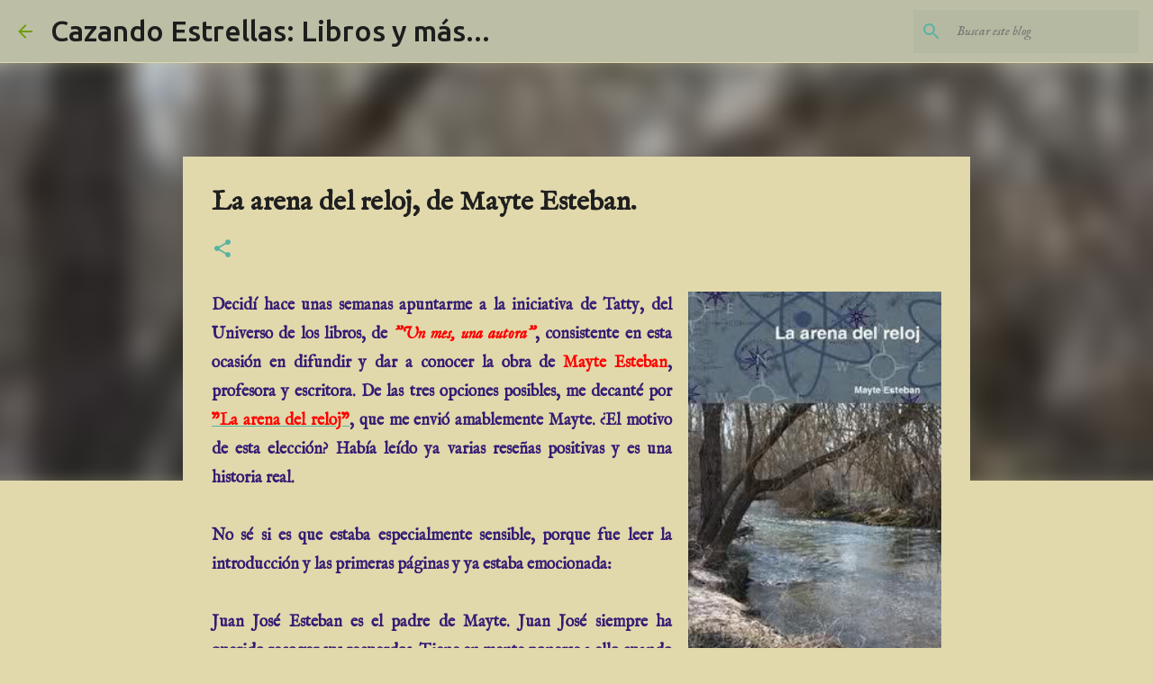

--- FILE ---
content_type: text/html; charset=UTF-8
request_url: http://www.cazandoestrellas.com/2012/07/la-arena-del-reloj-de-mayte-esteban.html
body_size: 36898
content:
<!DOCTYPE html>
<html dir='ltr' xmlns='http://www.w3.org/1999/xhtml' xmlns:b='http://www.google.com/2005/gml/b' xmlns:data='http://www.google.com/2005/gml/data' xmlns:expr='http://www.google.com/2005/gml/expr'>
<head>
<meta content='width=device-width, initial-scale=1' name='viewport'/>
<title>La arena del reloj, de Mayte Esteban.</title>
<meta content='text/html; charset=UTF-8' http-equiv='Content-Type'/>
<!-- Chrome, Firefox OS and Opera -->
<meta content='#e1d9ab' name='theme-color'/>
<!-- Windows Phone -->
<meta content='#e1d9ab' name='msapplication-navbutton-color'/>
<meta content='blogger' name='generator'/>
<link href='http://www.cazandoestrellas.com/favicon.ico' rel='icon' type='image/x-icon'/>
<link href='http://www.cazandoestrellas.com/2012/07/la-arena-del-reloj-de-mayte-esteban.html' rel='canonical'/>
<link rel="alternate" type="application/atom+xml" title="Cazando Estrellas: Libros y más... - Atom" href="http://www.cazandoestrellas.com/feeds/posts/default" />
<link rel="alternate" type="application/rss+xml" title="Cazando Estrellas: Libros y más... - RSS" href="http://www.cazandoestrellas.com/feeds/posts/default?alt=rss" />
<link rel="service.post" type="application/atom+xml" title="Cazando Estrellas: Libros y más... - Atom" href="https://www.blogger.com/feeds/7132939118772695983/posts/default" />

<link rel="alternate" type="application/atom+xml" title="Cazando Estrellas: Libros y más... - Atom" href="http://www.cazandoestrellas.com/feeds/6567189190288964271/comments/default" />
<!--Can't find substitution for tag [blog.ieCssRetrofitLinks]-->
<link href='https://blogger.googleusercontent.com/img/b/R29vZ2xl/AVvXsEhctEIqoZ_62ityssclj69PeFIf5X_iNL6pgQ8_pAo4jl9SlmgAgIGJoQn-6aKD7zsLixtzZdo0Qn6wRN-zYsq-MFMREelSZNKSVq_tdU3T36QiBIcQgpUUd0bZckYdF1Vsi0oeNgrfNQ4/s400/La+arena+del+reloj+%28Mayte+Esteban%29.jpg' rel='image_src'/>
<meta content='http://www.cazandoestrellas.com/2012/07/la-arena-del-reloj-de-mayte-esteban.html' property='og:url'/>
<meta content='La arena del reloj, de Mayte Esteban.' property='og:title'/>
<meta content=' Decidí hace unas semanas apuntarme a la iniciativa de Tatty, del Universo de los libros, de &quot;Un mes, una autora&quot; , consistente en esta ocas...' property='og:description'/>
<meta content='https://blogger.googleusercontent.com/img/b/R29vZ2xl/AVvXsEhctEIqoZ_62ityssclj69PeFIf5X_iNL6pgQ8_pAo4jl9SlmgAgIGJoQn-6aKD7zsLixtzZdo0Qn6wRN-zYsq-MFMREelSZNKSVq_tdU3T36QiBIcQgpUUd0bZckYdF1Vsi0oeNgrfNQ4/w1200-h630-p-k-no-nu/La+arena+del+reloj+%28Mayte+Esteban%29.jpg' property='og:image'/>
<style type='text/css'>@font-face{font-family:'IM Fell English';font-style:italic;font-weight:400;font-display:swap;src:url(//fonts.gstatic.com/s/imfellenglish/v14/Ktk3ALSLW8zDe0rthJysWrnLsAzHFZOafYtq5Mzh.woff2)format('woff2');unicode-range:U+0000-00FF,U+0131,U+0152-0153,U+02BB-02BC,U+02C6,U+02DA,U+02DC,U+0304,U+0308,U+0329,U+2000-206F,U+20AC,U+2122,U+2191,U+2193,U+2212,U+2215,U+FEFF,U+FFFD;}@font-face{font-family:'IM Fell English';font-style:normal;font-weight:400;font-display:swap;src:url(//fonts.gstatic.com/s/imfellenglish/v14/Ktk1ALSLW8zDe0rthJysWrnLsAzHEKOYd4xI5g.woff2)format('woff2');unicode-range:U+0000-00FF,U+0131,U+0152-0153,U+02BB-02BC,U+02C6,U+02DA,U+02DC,U+0304,U+0308,U+0329,U+2000-206F,U+20AC,U+2122,U+2191,U+2193,U+2212,U+2215,U+FEFF,U+FFFD;}@font-face{font-family:'IM Fell English SC';font-style:normal;font-weight:400;font-display:swap;src:url(//fonts.gstatic.com/s/imfellenglishsc/v16/a8IENpD3CDX-4zrWfr1VY879qFF05pZ7PIIPoUgxzQ.woff2)format('woff2');unicode-range:U+0000-00FF,U+0131,U+0152-0153,U+02BB-02BC,U+02C6,U+02DA,U+02DC,U+0304,U+0308,U+0329,U+2000-206F,U+20AC,U+2122,U+2191,U+2193,U+2212,U+2215,U+FEFF,U+FFFD;}@font-face{font-family:'Lato';font-style:normal;font-weight:400;font-display:swap;src:url(//fonts.gstatic.com/s/lato/v25/S6uyw4BMUTPHjxAwXiWtFCfQ7A.woff2)format('woff2');unicode-range:U+0100-02BA,U+02BD-02C5,U+02C7-02CC,U+02CE-02D7,U+02DD-02FF,U+0304,U+0308,U+0329,U+1D00-1DBF,U+1E00-1E9F,U+1EF2-1EFF,U+2020,U+20A0-20AB,U+20AD-20C0,U+2113,U+2C60-2C7F,U+A720-A7FF;}@font-face{font-family:'Lato';font-style:normal;font-weight:400;font-display:swap;src:url(//fonts.gstatic.com/s/lato/v25/S6uyw4BMUTPHjx4wXiWtFCc.woff2)format('woff2');unicode-range:U+0000-00FF,U+0131,U+0152-0153,U+02BB-02BC,U+02C6,U+02DA,U+02DC,U+0304,U+0308,U+0329,U+2000-206F,U+20AC,U+2122,U+2191,U+2193,U+2212,U+2215,U+FEFF,U+FFFD;}@font-face{font-family:'Lato';font-style:normal;font-weight:700;font-display:swap;src:url(//fonts.gstatic.com/s/lato/v25/S6u9w4BMUTPHh6UVSwaPGQ3q5d0N7w.woff2)format('woff2');unicode-range:U+0100-02BA,U+02BD-02C5,U+02C7-02CC,U+02CE-02D7,U+02DD-02FF,U+0304,U+0308,U+0329,U+1D00-1DBF,U+1E00-1E9F,U+1EF2-1EFF,U+2020,U+20A0-20AB,U+20AD-20C0,U+2113,U+2C60-2C7F,U+A720-A7FF;}@font-face{font-family:'Lato';font-style:normal;font-weight:700;font-display:swap;src:url(//fonts.gstatic.com/s/lato/v25/S6u9w4BMUTPHh6UVSwiPGQ3q5d0.woff2)format('woff2');unicode-range:U+0000-00FF,U+0131,U+0152-0153,U+02BB-02BC,U+02C6,U+02DA,U+02DC,U+0304,U+0308,U+0329,U+2000-206F,U+20AC,U+2122,U+2191,U+2193,U+2212,U+2215,U+FEFF,U+FFFD;}@font-face{font-family:'Lato';font-style:normal;font-weight:900;font-display:swap;src:url(//fonts.gstatic.com/s/lato/v25/S6u9w4BMUTPHh50XSwaPGQ3q5d0N7w.woff2)format('woff2');unicode-range:U+0100-02BA,U+02BD-02C5,U+02C7-02CC,U+02CE-02D7,U+02DD-02FF,U+0304,U+0308,U+0329,U+1D00-1DBF,U+1E00-1E9F,U+1EF2-1EFF,U+2020,U+20A0-20AB,U+20AD-20C0,U+2113,U+2C60-2C7F,U+A720-A7FF;}@font-face{font-family:'Lato';font-style:normal;font-weight:900;font-display:swap;src:url(//fonts.gstatic.com/s/lato/v25/S6u9w4BMUTPHh50XSwiPGQ3q5d0.woff2)format('woff2');unicode-range:U+0000-00FF,U+0131,U+0152-0153,U+02BB-02BC,U+02C6,U+02DA,U+02DC,U+0304,U+0308,U+0329,U+2000-206F,U+20AC,U+2122,U+2191,U+2193,U+2212,U+2215,U+FEFF,U+FFFD;}@font-face{font-family:'Merriweather';font-style:italic;font-weight:300;font-stretch:100%;font-display:swap;src:url(//fonts.gstatic.com/s/merriweather/v33/u-4c0qyriQwlOrhSvowK_l5-eTxCVx0ZbwLvKH2Gk9hLmp0v5yA-xXPqCzLvF-adrHOg7iDTFw.woff2)format('woff2');unicode-range:U+0460-052F,U+1C80-1C8A,U+20B4,U+2DE0-2DFF,U+A640-A69F,U+FE2E-FE2F;}@font-face{font-family:'Merriweather';font-style:italic;font-weight:300;font-stretch:100%;font-display:swap;src:url(//fonts.gstatic.com/s/merriweather/v33/u-4c0qyriQwlOrhSvowK_l5-eTxCVx0ZbwLvKH2Gk9hLmp0v5yA-xXPqCzLvF--drHOg7iDTFw.woff2)format('woff2');unicode-range:U+0301,U+0400-045F,U+0490-0491,U+04B0-04B1,U+2116;}@font-face{font-family:'Merriweather';font-style:italic;font-weight:300;font-stretch:100%;font-display:swap;src:url(//fonts.gstatic.com/s/merriweather/v33/u-4c0qyriQwlOrhSvowK_l5-eTxCVx0ZbwLvKH2Gk9hLmp0v5yA-xXPqCzLvF-SdrHOg7iDTFw.woff2)format('woff2');unicode-range:U+0102-0103,U+0110-0111,U+0128-0129,U+0168-0169,U+01A0-01A1,U+01AF-01B0,U+0300-0301,U+0303-0304,U+0308-0309,U+0323,U+0329,U+1EA0-1EF9,U+20AB;}@font-face{font-family:'Merriweather';font-style:italic;font-weight:300;font-stretch:100%;font-display:swap;src:url(//fonts.gstatic.com/s/merriweather/v33/u-4c0qyriQwlOrhSvowK_l5-eTxCVx0ZbwLvKH2Gk9hLmp0v5yA-xXPqCzLvF-WdrHOg7iDTFw.woff2)format('woff2');unicode-range:U+0100-02BA,U+02BD-02C5,U+02C7-02CC,U+02CE-02D7,U+02DD-02FF,U+0304,U+0308,U+0329,U+1D00-1DBF,U+1E00-1E9F,U+1EF2-1EFF,U+2020,U+20A0-20AB,U+20AD-20C0,U+2113,U+2C60-2C7F,U+A720-A7FF;}@font-face{font-family:'Merriweather';font-style:italic;font-weight:300;font-stretch:100%;font-display:swap;src:url(//fonts.gstatic.com/s/merriweather/v33/u-4c0qyriQwlOrhSvowK_l5-eTxCVx0ZbwLvKH2Gk9hLmp0v5yA-xXPqCzLvF-udrHOg7iA.woff2)format('woff2');unicode-range:U+0000-00FF,U+0131,U+0152-0153,U+02BB-02BC,U+02C6,U+02DA,U+02DC,U+0304,U+0308,U+0329,U+2000-206F,U+20AC,U+2122,U+2191,U+2193,U+2212,U+2215,U+FEFF,U+FFFD;}@font-face{font-family:'Merriweather';font-style:italic;font-weight:400;font-stretch:100%;font-display:swap;src:url(//fonts.gstatic.com/s/merriweather/v33/u-4c0qyriQwlOrhSvowK_l5-eTxCVx0ZbwLvKH2Gk9hLmp0v5yA-xXPqCzLvF-adrHOg7iDTFw.woff2)format('woff2');unicode-range:U+0460-052F,U+1C80-1C8A,U+20B4,U+2DE0-2DFF,U+A640-A69F,U+FE2E-FE2F;}@font-face{font-family:'Merriweather';font-style:italic;font-weight:400;font-stretch:100%;font-display:swap;src:url(//fonts.gstatic.com/s/merriweather/v33/u-4c0qyriQwlOrhSvowK_l5-eTxCVx0ZbwLvKH2Gk9hLmp0v5yA-xXPqCzLvF--drHOg7iDTFw.woff2)format('woff2');unicode-range:U+0301,U+0400-045F,U+0490-0491,U+04B0-04B1,U+2116;}@font-face{font-family:'Merriweather';font-style:italic;font-weight:400;font-stretch:100%;font-display:swap;src:url(//fonts.gstatic.com/s/merriweather/v33/u-4c0qyriQwlOrhSvowK_l5-eTxCVx0ZbwLvKH2Gk9hLmp0v5yA-xXPqCzLvF-SdrHOg7iDTFw.woff2)format('woff2');unicode-range:U+0102-0103,U+0110-0111,U+0128-0129,U+0168-0169,U+01A0-01A1,U+01AF-01B0,U+0300-0301,U+0303-0304,U+0308-0309,U+0323,U+0329,U+1EA0-1EF9,U+20AB;}@font-face{font-family:'Merriweather';font-style:italic;font-weight:400;font-stretch:100%;font-display:swap;src:url(//fonts.gstatic.com/s/merriweather/v33/u-4c0qyriQwlOrhSvowK_l5-eTxCVx0ZbwLvKH2Gk9hLmp0v5yA-xXPqCzLvF-WdrHOg7iDTFw.woff2)format('woff2');unicode-range:U+0100-02BA,U+02BD-02C5,U+02C7-02CC,U+02CE-02D7,U+02DD-02FF,U+0304,U+0308,U+0329,U+1D00-1DBF,U+1E00-1E9F,U+1EF2-1EFF,U+2020,U+20A0-20AB,U+20AD-20C0,U+2113,U+2C60-2C7F,U+A720-A7FF;}@font-face{font-family:'Merriweather';font-style:italic;font-weight:400;font-stretch:100%;font-display:swap;src:url(//fonts.gstatic.com/s/merriweather/v33/u-4c0qyriQwlOrhSvowK_l5-eTxCVx0ZbwLvKH2Gk9hLmp0v5yA-xXPqCzLvF-udrHOg7iA.woff2)format('woff2');unicode-range:U+0000-00FF,U+0131,U+0152-0153,U+02BB-02BC,U+02C6,U+02DA,U+02DC,U+0304,U+0308,U+0329,U+2000-206F,U+20AC,U+2122,U+2191,U+2193,U+2212,U+2215,U+FEFF,U+FFFD;}@font-face{font-family:'Merriweather';font-style:normal;font-weight:400;font-stretch:100%;font-display:swap;src:url(//fonts.gstatic.com/s/merriweather/v33/u-4e0qyriQwlOrhSvowK_l5UcA6zuSYEqOzpPe3HOZJ5eX1WtLaQwmYiSeqnJ-mXq1Gi3iE.woff2)format('woff2');unicode-range:U+0460-052F,U+1C80-1C8A,U+20B4,U+2DE0-2DFF,U+A640-A69F,U+FE2E-FE2F;}@font-face{font-family:'Merriweather';font-style:normal;font-weight:400;font-stretch:100%;font-display:swap;src:url(//fonts.gstatic.com/s/merriweather/v33/u-4e0qyriQwlOrhSvowK_l5UcA6zuSYEqOzpPe3HOZJ5eX1WtLaQwmYiSequJ-mXq1Gi3iE.woff2)format('woff2');unicode-range:U+0301,U+0400-045F,U+0490-0491,U+04B0-04B1,U+2116;}@font-face{font-family:'Merriweather';font-style:normal;font-weight:400;font-stretch:100%;font-display:swap;src:url(//fonts.gstatic.com/s/merriweather/v33/u-4e0qyriQwlOrhSvowK_l5UcA6zuSYEqOzpPe3HOZJ5eX1WtLaQwmYiSeqlJ-mXq1Gi3iE.woff2)format('woff2');unicode-range:U+0102-0103,U+0110-0111,U+0128-0129,U+0168-0169,U+01A0-01A1,U+01AF-01B0,U+0300-0301,U+0303-0304,U+0308-0309,U+0323,U+0329,U+1EA0-1EF9,U+20AB;}@font-face{font-family:'Merriweather';font-style:normal;font-weight:400;font-stretch:100%;font-display:swap;src:url(//fonts.gstatic.com/s/merriweather/v33/u-4e0qyriQwlOrhSvowK_l5UcA6zuSYEqOzpPe3HOZJ5eX1WtLaQwmYiSeqkJ-mXq1Gi3iE.woff2)format('woff2');unicode-range:U+0100-02BA,U+02BD-02C5,U+02C7-02CC,U+02CE-02D7,U+02DD-02FF,U+0304,U+0308,U+0329,U+1D00-1DBF,U+1E00-1E9F,U+1EF2-1EFF,U+2020,U+20A0-20AB,U+20AD-20C0,U+2113,U+2C60-2C7F,U+A720-A7FF;}@font-face{font-family:'Merriweather';font-style:normal;font-weight:400;font-stretch:100%;font-display:swap;src:url(//fonts.gstatic.com/s/merriweather/v33/u-4e0qyriQwlOrhSvowK_l5UcA6zuSYEqOzpPe3HOZJ5eX1WtLaQwmYiSeqqJ-mXq1Gi.woff2)format('woff2');unicode-range:U+0000-00FF,U+0131,U+0152-0153,U+02BB-02BC,U+02C6,U+02DA,U+02DC,U+0304,U+0308,U+0329,U+2000-206F,U+20AC,U+2122,U+2191,U+2193,U+2212,U+2215,U+FEFF,U+FFFD;}@font-face{font-family:'Merriweather';font-style:normal;font-weight:700;font-stretch:100%;font-display:swap;src:url(//fonts.gstatic.com/s/merriweather/v33/u-4e0qyriQwlOrhSvowK_l5UcA6zuSYEqOzpPe3HOZJ5eX1WtLaQwmYiSeqnJ-mXq1Gi3iE.woff2)format('woff2');unicode-range:U+0460-052F,U+1C80-1C8A,U+20B4,U+2DE0-2DFF,U+A640-A69F,U+FE2E-FE2F;}@font-face{font-family:'Merriweather';font-style:normal;font-weight:700;font-stretch:100%;font-display:swap;src:url(//fonts.gstatic.com/s/merriweather/v33/u-4e0qyriQwlOrhSvowK_l5UcA6zuSYEqOzpPe3HOZJ5eX1WtLaQwmYiSequJ-mXq1Gi3iE.woff2)format('woff2');unicode-range:U+0301,U+0400-045F,U+0490-0491,U+04B0-04B1,U+2116;}@font-face{font-family:'Merriweather';font-style:normal;font-weight:700;font-stretch:100%;font-display:swap;src:url(//fonts.gstatic.com/s/merriweather/v33/u-4e0qyriQwlOrhSvowK_l5UcA6zuSYEqOzpPe3HOZJ5eX1WtLaQwmYiSeqlJ-mXq1Gi3iE.woff2)format('woff2');unicode-range:U+0102-0103,U+0110-0111,U+0128-0129,U+0168-0169,U+01A0-01A1,U+01AF-01B0,U+0300-0301,U+0303-0304,U+0308-0309,U+0323,U+0329,U+1EA0-1EF9,U+20AB;}@font-face{font-family:'Merriweather';font-style:normal;font-weight:700;font-stretch:100%;font-display:swap;src:url(//fonts.gstatic.com/s/merriweather/v33/u-4e0qyriQwlOrhSvowK_l5UcA6zuSYEqOzpPe3HOZJ5eX1WtLaQwmYiSeqkJ-mXq1Gi3iE.woff2)format('woff2');unicode-range:U+0100-02BA,U+02BD-02C5,U+02C7-02CC,U+02CE-02D7,U+02DD-02FF,U+0304,U+0308,U+0329,U+1D00-1DBF,U+1E00-1E9F,U+1EF2-1EFF,U+2020,U+20A0-20AB,U+20AD-20C0,U+2113,U+2C60-2C7F,U+A720-A7FF;}@font-face{font-family:'Merriweather';font-style:normal;font-weight:700;font-stretch:100%;font-display:swap;src:url(//fonts.gstatic.com/s/merriweather/v33/u-4e0qyriQwlOrhSvowK_l5UcA6zuSYEqOzpPe3HOZJ5eX1WtLaQwmYiSeqqJ-mXq1Gi.woff2)format('woff2');unicode-range:U+0000-00FF,U+0131,U+0152-0153,U+02BB-02BC,U+02C6,U+02DA,U+02DC,U+0304,U+0308,U+0329,U+2000-206F,U+20AC,U+2122,U+2191,U+2193,U+2212,U+2215,U+FEFF,U+FFFD;}@font-face{font-family:'Merriweather';font-style:normal;font-weight:900;font-stretch:100%;font-display:swap;src:url(//fonts.gstatic.com/s/merriweather/v33/u-4e0qyriQwlOrhSvowK_l5UcA6zuSYEqOzpPe3HOZJ5eX1WtLaQwmYiSeqnJ-mXq1Gi3iE.woff2)format('woff2');unicode-range:U+0460-052F,U+1C80-1C8A,U+20B4,U+2DE0-2DFF,U+A640-A69F,U+FE2E-FE2F;}@font-face{font-family:'Merriweather';font-style:normal;font-weight:900;font-stretch:100%;font-display:swap;src:url(//fonts.gstatic.com/s/merriweather/v33/u-4e0qyriQwlOrhSvowK_l5UcA6zuSYEqOzpPe3HOZJ5eX1WtLaQwmYiSequJ-mXq1Gi3iE.woff2)format('woff2');unicode-range:U+0301,U+0400-045F,U+0490-0491,U+04B0-04B1,U+2116;}@font-face{font-family:'Merriweather';font-style:normal;font-weight:900;font-stretch:100%;font-display:swap;src:url(//fonts.gstatic.com/s/merriweather/v33/u-4e0qyriQwlOrhSvowK_l5UcA6zuSYEqOzpPe3HOZJ5eX1WtLaQwmYiSeqlJ-mXq1Gi3iE.woff2)format('woff2');unicode-range:U+0102-0103,U+0110-0111,U+0128-0129,U+0168-0169,U+01A0-01A1,U+01AF-01B0,U+0300-0301,U+0303-0304,U+0308-0309,U+0323,U+0329,U+1EA0-1EF9,U+20AB;}@font-face{font-family:'Merriweather';font-style:normal;font-weight:900;font-stretch:100%;font-display:swap;src:url(//fonts.gstatic.com/s/merriweather/v33/u-4e0qyriQwlOrhSvowK_l5UcA6zuSYEqOzpPe3HOZJ5eX1WtLaQwmYiSeqkJ-mXq1Gi3iE.woff2)format('woff2');unicode-range:U+0100-02BA,U+02BD-02C5,U+02C7-02CC,U+02CE-02D7,U+02DD-02FF,U+0304,U+0308,U+0329,U+1D00-1DBF,U+1E00-1E9F,U+1EF2-1EFF,U+2020,U+20A0-20AB,U+20AD-20C0,U+2113,U+2C60-2C7F,U+A720-A7FF;}@font-face{font-family:'Merriweather';font-style:normal;font-weight:900;font-stretch:100%;font-display:swap;src:url(//fonts.gstatic.com/s/merriweather/v33/u-4e0qyriQwlOrhSvowK_l5UcA6zuSYEqOzpPe3HOZJ5eX1WtLaQwmYiSeqqJ-mXq1Gi.woff2)format('woff2');unicode-range:U+0000-00FF,U+0131,U+0152-0153,U+02BB-02BC,U+02C6,U+02DA,U+02DC,U+0304,U+0308,U+0329,U+2000-206F,U+20AC,U+2122,U+2191,U+2193,U+2212,U+2215,U+FEFF,U+FFFD;}@font-face{font-family:'Ubuntu';font-style:normal;font-weight:400;font-display:swap;src:url(//fonts.gstatic.com/s/ubuntu/v21/4iCs6KVjbNBYlgoKcg72nU6AF7xm.woff2)format('woff2');unicode-range:U+0460-052F,U+1C80-1C8A,U+20B4,U+2DE0-2DFF,U+A640-A69F,U+FE2E-FE2F;}@font-face{font-family:'Ubuntu';font-style:normal;font-weight:400;font-display:swap;src:url(//fonts.gstatic.com/s/ubuntu/v21/4iCs6KVjbNBYlgoKew72nU6AF7xm.woff2)format('woff2');unicode-range:U+0301,U+0400-045F,U+0490-0491,U+04B0-04B1,U+2116;}@font-face{font-family:'Ubuntu';font-style:normal;font-weight:400;font-display:swap;src:url(//fonts.gstatic.com/s/ubuntu/v21/4iCs6KVjbNBYlgoKcw72nU6AF7xm.woff2)format('woff2');unicode-range:U+1F00-1FFF;}@font-face{font-family:'Ubuntu';font-style:normal;font-weight:400;font-display:swap;src:url(//fonts.gstatic.com/s/ubuntu/v21/4iCs6KVjbNBYlgoKfA72nU6AF7xm.woff2)format('woff2');unicode-range:U+0370-0377,U+037A-037F,U+0384-038A,U+038C,U+038E-03A1,U+03A3-03FF;}@font-face{font-family:'Ubuntu';font-style:normal;font-weight:400;font-display:swap;src:url(//fonts.gstatic.com/s/ubuntu/v21/4iCs6KVjbNBYlgoKcQ72nU6AF7xm.woff2)format('woff2');unicode-range:U+0100-02BA,U+02BD-02C5,U+02C7-02CC,U+02CE-02D7,U+02DD-02FF,U+0304,U+0308,U+0329,U+1D00-1DBF,U+1E00-1E9F,U+1EF2-1EFF,U+2020,U+20A0-20AB,U+20AD-20C0,U+2113,U+2C60-2C7F,U+A720-A7FF;}@font-face{font-family:'Ubuntu';font-style:normal;font-weight:400;font-display:swap;src:url(//fonts.gstatic.com/s/ubuntu/v21/4iCs6KVjbNBYlgoKfw72nU6AFw.woff2)format('woff2');unicode-range:U+0000-00FF,U+0131,U+0152-0153,U+02BB-02BC,U+02C6,U+02DA,U+02DC,U+0304,U+0308,U+0329,U+2000-206F,U+20AC,U+2122,U+2191,U+2193,U+2212,U+2215,U+FEFF,U+FFFD;}@font-face{font-family:'Ubuntu';font-style:normal;font-weight:500;font-display:swap;src:url(//fonts.gstatic.com/s/ubuntu/v21/4iCv6KVjbNBYlgoCjC3jvWyNPYZvg7UI.woff2)format('woff2');unicode-range:U+0460-052F,U+1C80-1C8A,U+20B4,U+2DE0-2DFF,U+A640-A69F,U+FE2E-FE2F;}@font-face{font-family:'Ubuntu';font-style:normal;font-weight:500;font-display:swap;src:url(//fonts.gstatic.com/s/ubuntu/v21/4iCv6KVjbNBYlgoCjC3jtGyNPYZvg7UI.woff2)format('woff2');unicode-range:U+0301,U+0400-045F,U+0490-0491,U+04B0-04B1,U+2116;}@font-face{font-family:'Ubuntu';font-style:normal;font-weight:500;font-display:swap;src:url(//fonts.gstatic.com/s/ubuntu/v21/4iCv6KVjbNBYlgoCjC3jvGyNPYZvg7UI.woff2)format('woff2');unicode-range:U+1F00-1FFF;}@font-face{font-family:'Ubuntu';font-style:normal;font-weight:500;font-display:swap;src:url(//fonts.gstatic.com/s/ubuntu/v21/4iCv6KVjbNBYlgoCjC3js2yNPYZvg7UI.woff2)format('woff2');unicode-range:U+0370-0377,U+037A-037F,U+0384-038A,U+038C,U+038E-03A1,U+03A3-03FF;}@font-face{font-family:'Ubuntu';font-style:normal;font-weight:500;font-display:swap;src:url(//fonts.gstatic.com/s/ubuntu/v21/4iCv6KVjbNBYlgoCjC3jvmyNPYZvg7UI.woff2)format('woff2');unicode-range:U+0100-02BA,U+02BD-02C5,U+02C7-02CC,U+02CE-02D7,U+02DD-02FF,U+0304,U+0308,U+0329,U+1D00-1DBF,U+1E00-1E9F,U+1EF2-1EFF,U+2020,U+20A0-20AB,U+20AD-20C0,U+2113,U+2C60-2C7F,U+A720-A7FF;}@font-face{font-family:'Ubuntu';font-style:normal;font-weight:500;font-display:swap;src:url(//fonts.gstatic.com/s/ubuntu/v21/4iCv6KVjbNBYlgoCjC3jsGyNPYZvgw.woff2)format('woff2');unicode-range:U+0000-00FF,U+0131,U+0152-0153,U+02BB-02BC,U+02C6,U+02DA,U+02DC,U+0304,U+0308,U+0329,U+2000-206F,U+20AC,U+2122,U+2191,U+2193,U+2212,U+2215,U+FEFF,U+FFFD;}@font-face{font-family:'Ubuntu';font-style:normal;font-weight:700;font-display:swap;src:url(//fonts.gstatic.com/s/ubuntu/v21/4iCv6KVjbNBYlgoCxCvjvWyNPYZvg7UI.woff2)format('woff2');unicode-range:U+0460-052F,U+1C80-1C8A,U+20B4,U+2DE0-2DFF,U+A640-A69F,U+FE2E-FE2F;}@font-face{font-family:'Ubuntu';font-style:normal;font-weight:700;font-display:swap;src:url(//fonts.gstatic.com/s/ubuntu/v21/4iCv6KVjbNBYlgoCxCvjtGyNPYZvg7UI.woff2)format('woff2');unicode-range:U+0301,U+0400-045F,U+0490-0491,U+04B0-04B1,U+2116;}@font-face{font-family:'Ubuntu';font-style:normal;font-weight:700;font-display:swap;src:url(//fonts.gstatic.com/s/ubuntu/v21/4iCv6KVjbNBYlgoCxCvjvGyNPYZvg7UI.woff2)format('woff2');unicode-range:U+1F00-1FFF;}@font-face{font-family:'Ubuntu';font-style:normal;font-weight:700;font-display:swap;src:url(//fonts.gstatic.com/s/ubuntu/v21/4iCv6KVjbNBYlgoCxCvjs2yNPYZvg7UI.woff2)format('woff2');unicode-range:U+0370-0377,U+037A-037F,U+0384-038A,U+038C,U+038E-03A1,U+03A3-03FF;}@font-face{font-family:'Ubuntu';font-style:normal;font-weight:700;font-display:swap;src:url(//fonts.gstatic.com/s/ubuntu/v21/4iCv6KVjbNBYlgoCxCvjvmyNPYZvg7UI.woff2)format('woff2');unicode-range:U+0100-02BA,U+02BD-02C5,U+02C7-02CC,U+02CE-02D7,U+02DD-02FF,U+0304,U+0308,U+0329,U+1D00-1DBF,U+1E00-1E9F,U+1EF2-1EFF,U+2020,U+20A0-20AB,U+20AD-20C0,U+2113,U+2C60-2C7F,U+A720-A7FF;}@font-face{font-family:'Ubuntu';font-style:normal;font-weight:700;font-display:swap;src:url(//fonts.gstatic.com/s/ubuntu/v21/4iCv6KVjbNBYlgoCxCvjsGyNPYZvgw.woff2)format('woff2');unicode-range:U+0000-00FF,U+0131,U+0152-0153,U+02BB-02BC,U+02C6,U+02DA,U+02DC,U+0304,U+0308,U+0329,U+2000-206F,U+20AC,U+2122,U+2191,U+2193,U+2212,U+2215,U+FEFF,U+FFFD;}</style>
<style id='page-skin-1' type='text/css'><!--
/*! normalize.css v3.0.1 | MIT License | git.io/normalize */html{font-family:sans-serif;-ms-text-size-adjust:100%;-webkit-text-size-adjust:100%}body{margin:0}article,aside,details,figcaption,figure,footer,header,hgroup,main,nav,section,summary{display:block}audio,canvas,progress,video{display:inline-block;vertical-align:baseline}audio:not([controls]){display:none;height:0}[hidden],template{display:none}a{background:transparent}a:active,a:hover{outline:0}abbr[title]{border-bottom:1px dotted}b,strong{font-weight:bold}dfn{font-style:italic}h1{font-size:2em;margin:.67em 0}mark{background:#ff0;color:#000}small{font-size:80%}sub,sup{font-size:75%;line-height:0;position:relative;vertical-align:baseline}sup{top:-0.5em}sub{bottom:-0.25em}img{border:0}svg:not(:root){overflow:hidden}figure{margin:1em 40px}hr{-moz-box-sizing:content-box;box-sizing:content-box;height:0}pre{overflow:auto}code,kbd,pre,samp{font-family:monospace,monospace;font-size:1em}button,input,optgroup,select,textarea{color:inherit;font:inherit;margin:0}button{overflow:visible}button,select{text-transform:none}button,html input[type="button"],input[type="reset"],input[type="submit"]{-webkit-appearance:button;cursor:pointer}button[disabled],html input[disabled]{cursor:default}button::-moz-focus-inner,input::-moz-focus-inner{border:0;padding:0}input{line-height:normal}input[type="checkbox"],input[type="radio"]{box-sizing:border-box;padding:0}input[type="number"]::-webkit-inner-spin-button,input[type="number"]::-webkit-outer-spin-button{height:auto}input[type="search"]{-webkit-appearance:textfield;-moz-box-sizing:content-box;-webkit-box-sizing:content-box;box-sizing:content-box}input[type="search"]::-webkit-search-cancel-button,input[type="search"]::-webkit-search-decoration{-webkit-appearance:none}fieldset{border:1px solid #c0c0c0;margin:0 2px;padding:.35em .625em .75em}legend{border:0;padding:0}textarea{overflow:auto}optgroup{font-weight:bold}table{border-collapse:collapse;border-spacing:0}td,th{padding:0}
/*!************************************************
* Blogger Template Style
* Name: Emporio
**************************************************/
body {
overflow-wrap: break-word;
word-break: break-word;
word-wrap: break-word;
}
.hidden {
display: none;
}
.invisible {
visibility: hidden;
}
.container::after,
.float-container::after {
clear: both;
content: '';
display: table;
}
.clearboth {
clear: both;
}
#comments .comment .comment-actions, .subscribe-popup .FollowByEmail .follow-by-email-submit {
background: transparent;
border: 0;
box-shadow: none;
color: #729c0a;
cursor: pointer;
font-size: 14px;
font-weight: bold;
outline: none;
text-decoration: none;
text-transform: uppercase;
width: auto;
}
.dim-overlay {
background-color: rgba(0, 0, 0, 0.54);
height: 100vh;
left: 0;
position: fixed;
top: 0;
width: 100%;
}
#sharing-dim-overlay {
background-color: transparent;
}
.loading-spinner-large {
-webkit-animation: mspin-rotate 1568.63ms infinite linear;
animation: mspin-rotate 1568.63ms infinite linear;
height: 48px;
overflow: hidden;
position: absolute;
width: 48px;
z-index: 200;
}
.loading-spinner-large > div {
-webkit-animation: mspin-revrot 5332ms infinite steps(4);
animation: mspin-revrot 5332ms infinite steps(4);
}
.loading-spinner-large > div > div {
-webkit-animation: mspin-singlecolor-large-film 1333ms infinite steps(81);
animation: mspin-singlecolor-large-film 1333ms infinite steps(81);
background-size: 100%;
height: 48px;
width: 3888px;
}
.mspin-black-large > div > div,
.mspin-grey_54-large > div > div {
background-image: url(https://www.blogblog.com/indie/mspin_black_large.svg);
}
.mspin-white-large > div > div {
background-image: url(https://www.blogblog.com/indie/mspin_white_large.svg);
}
.mspin-grey_54-large {
opacity: .54;
}
@-webkit-keyframes mspin-singlecolor-large-film {
from {
-webkit-transform: translateX(0);
transform: translateX(0);
}
to {
-webkit-transform: translateX(-3888px);
transform: translateX(-3888px);
}
}
@keyframes mspin-singlecolor-large-film {
from {
-webkit-transform: translateX(0);
transform: translateX(0);
}
to {
-webkit-transform: translateX(-3888px);
transform: translateX(-3888px);
}
}
@-webkit-keyframes mspin-rotate {
from {
-webkit-transform: rotate(0deg);
transform: rotate(0deg);
}
to {
-webkit-transform: rotate(360deg);
transform: rotate(360deg);
}
}
@keyframes mspin-rotate {
from {
-webkit-transform: rotate(0deg);
transform: rotate(0deg);
}
to {
-webkit-transform: rotate(360deg);
transform: rotate(360deg);
}
}
@-webkit-keyframes mspin-revrot {
from {
-webkit-transform: rotate(0deg);
transform: rotate(0deg);
}
to {
-webkit-transform: rotate(-360deg);
transform: rotate(-360deg);
}
}
@keyframes mspin-revrot {
from {
-webkit-transform: rotate(0deg);
transform: rotate(0deg);
}
to {
-webkit-transform: rotate(-360deg);
transform: rotate(-360deg);
}
}
input::-ms-clear {
display: none;
}
.blogger-logo,
.svg-icon-24.blogger-logo {
fill: #ff9800;
opacity: 1.0;
}
.skip-navigation {
background-color: #fff;
box-sizing: border-box;
color: #000;
display: block;
height: 0;
left: 0;
line-height: 50px;
overflow: hidden;
padding-top: 0;
position: fixed;
text-align: center;
top: 0;
-webkit-transition: box-shadow 0.3s, height 0.3s, padding-top 0.3s;
transition: box-shadow 0.3s, height 0.3s, padding-top 0.3s;
width: 100%;
z-index: 900;
}
.skip-navigation:focus {
box-shadow: 0 4px 5px 0 rgba(0, 0, 0, 0.14), 0 1px 10px 0 rgba(0, 0, 0, 0.12), 0 2px 4px -1px rgba(0, 0, 0, 0.2);
height: 50px;
}
#main {
outline: none;
}
.main-heading {
position: absolute;
clip: rect(1px, 1px, 1px, 1px);
padding: 0;
border: 0;
height: 1px;
width: 1px;
overflow: hidden;
}
.Attribution {
margin-top: 1em;
text-align: center;
}
.Attribution .blogger img,
.Attribution .blogger svg {
vertical-align: bottom;
}
.Attribution .blogger img {
margin-right: .5em;
}
.Attribution div {
line-height: 24px;
margin-top: .5em;
}
.Attribution .image-attribution,
.Attribution .copyright {
font-size: .7em;
margin-top: 1.5em;
}
.BLOG_mobile_video_class {
display: none;
}
.bg-photo {
background-attachment: scroll !important;
}
body .CSS_LIGHTBOX {
z-index: 900;
}
.extendable .show-more,
.extendable .show-less {
border-color: #729c0a;
color: #729c0a;
margin-top: 8px;
}
.extendable .show-more.hidden,
.extendable .show-less.hidden {
display: none;
}
.inline-ad {
display: none;
max-width: 100%;
overflow: hidden;
}
.adsbygoogle {
display: block;
}
#cookieChoiceInfo {
bottom: 0;
top: auto;
}
iframe.b-hbp-video {
border: 0;
}
.post-body img {
max-width: 100%;
}
.post-body iframe {
max-width: 100%;
}
.post-body a[imageanchor="1"] {
display: inline-block;
}
.byline {
margin-right: 1em;
}
.byline:last-child {
margin-right: 0;
}
.link-copied-dialog {
max-width: 520px;
outline: 0;
}
.link-copied-dialog .modal-dialog-buttons {
margin-top: 8px;
}
.link-copied-dialog .goog-buttonset-default {
background: transparent;
border: 0;
}
.link-copied-dialog .goog-buttonset-default:focus {
outline: 0;
}
.paging-control-container {
margin-bottom: 16px;
}
.paging-control-container .paging-control {
display: inline-block;
}
.paging-control-container .paging-control,
.paging-control-container .comment-range-text::after {
color: #729c0a;
}
.paging-control-container .paging-control,
.paging-control-container .comment-range-text {
margin-right: 8px;
}
.paging-control-container .paging-control::after,
.paging-control-container .comment-range-text::after {
content: '\00B7';
cursor: default;
padding-left: 8px;
pointer-events: none;
}
.paging-control-container .paging-control:last-child::after,
.paging-control-container .comment-range-text:last-child::after {
content: none;
}
.byline.reactions iframe {
height: 20px;
}
.b-notification {
color: #000;
background-color: #fff;
border-bottom: solid 1px #000;
box-sizing: border-box;
padding: 16px 32px;
text-align: center;
}
.b-notification.visible {
-webkit-transition: margin-top 0.3s cubic-bezier(0.4, 0, 0.2, 1);
transition: margin-top 0.3s cubic-bezier(0.4, 0, 0.2, 1);
}
.b-notification.invisible {
position: absolute;
}
.b-notification-close {
position: absolute;
right: 8px;
top: 8px;
}
.no-posts-message {
line-height: 40px;
text-align: center;
}
@media screen and (max-width: 745px) {
body.item-view .post-body a[imageanchor="1"][style*="float: left;"],
body.item-view .post-body a[imageanchor="1"][style*="float: right;"] {
float: none !important;
clear: none !important;
}
body.item-view .post-body a[imageanchor="1"] img {
display: block;
height: auto;
margin: 0 auto;
}
body.item-view .post-body > .separator:first-child > a[imageanchor="1"]:first-child {
margin-top: 20px;
}
.post-body a[imageanchor] {
display: block;
}
body.item-view .post-body a[imageanchor="1"] {
margin-left: 0 !important;
margin-right: 0 !important;
}
body.item-view .post-body a[imageanchor="1"] + a[imageanchor="1"] {
margin-top: 16px;
}
}
.item-control {
display: none;
}
#comments {
border-top: 1px dashed rgba(0, 0, 0, 0.54);
margin-top: 20px;
padding: 20px;
}
#comments .comment-thread ol {
margin: 0;
padding-left: 0;
padding-left: 0;
}
#comments .comment-thread .comment-replies,
#comments .comment .comment-replybox-single {
margin-left: 60px;
}
#comments .comment-thread .thread-count {
display: none;
}
#comments .comment {
list-style-type: none;
padding: 0 0 30px;
position: relative;
}
#comments .comment .comment {
padding-bottom: 8px;
}
.comment .avatar-image-container {
position: absolute;
}
.comment .avatar-image-container img {
border-radius: 50%;
}
.avatar-image-container svg,
.comment .avatar-image-container .avatar-icon {
border-radius: 50%;
border: solid 1px #59b2a2;
box-sizing: border-box;
fill: #59b2a2;
height: 35px;
margin: 0;
padding: 7px;
width: 35px;
}
.comment .comment-block {
margin-top: 10px;
margin-left: 60px;
padding-bottom: 0;
}
#comments .comment-author-header-wrapper {
margin-left: 40px;
}
#comments .comment .thread-expanded .comment-block {
padding-bottom: 20px;
}
#comments .comment .comment-header .user,
#comments .comment .comment-header .user a {
color: #1f1f1f;
font-style: normal;
font-weight: bold;
}
#comments .comment .comment-actions {
bottom: 0;
margin-bottom: 15px;
position: absolute;
}
#comments .comment .comment-actions > * {
margin-right: 8px;
}
#comments .comment .comment-header .datetime {
bottom: 0;
color: rgba(31,31,31,0.54);
display: inline-block;
font-size: 13px;
font-style: italic;
margin-left: 8px;
}
#comments .comment .comment-header .datetime a,
#comments .comment .comment-footer .comment-timestamp a {
color: rgba(31,31,31,0.54);
}
.comment .comment-body,
#comments .comment .comment-content {
margin-top: 12px;
word-break: break-word;
}
.comment-body {
margin-bottom: 12px;
}
#comments.embed[data-num-comments="0"] {
border: 0;
margin-top: 0;
padding-top: 0;
}
#comments.embed[data-num-comments="0"] #comment-post-message,
#comments.embed[data-num-comments="0"] div.comment-form > p,
#comments.embed[data-num-comments="0"] p.comment-footer {
display: none;
}
#comment-editor-src {
display: none;
}
.comments .comments-content .loadmore.loaded {
max-height: 0;
opacity: 0;
overflow: hidden;
}
.extendable .remaining-items {
height: 0;
overflow: hidden;
-webkit-transition: height 0.3s cubic-bezier(0.4, 0, 0.2, 1);
transition: height 0.3s cubic-bezier(0.4, 0, 0.2, 1);
}
.extendable .remaining-items.expanded {
height: auto;
}
.svg-icon-24,
.svg-icon-24-button {
cursor: pointer;
height: 24px;
width: 24px;
min-width: 24px;
}
.touch-icon {
margin: -12px;
padding: 12px;
}
.touch-icon:focus, .touch-icon:active {
background-color: rgba(153, 153, 153, 0.4);
border-radius: 50%;
}
svg:not(:root).touch-icon {
overflow: visible;
}
html[dir=rtl] .rtl-reversible-icon {
-webkit-transform: scaleX(-1);
-ms-transform: scaleX(-1);
transform: scaleX(-1);
}
.touch-icon-button,
.svg-icon-24-button {
background: transparent;
border: 0;
margin: 0;
outline: none;
padding: 0;
}
.touch-icon-button .touch-icon:focus,
.touch-icon-button .touch-icon:active {
background-color: transparent;
}
.touch-icon-button:focus .touch-icon,
.touch-icon-button:active .touch-icon {
background-color: rgba(153, 153, 153, 0.4);
border-radius: 50%;
}
.Profile .default-avatar-wrapper .avatar-icon {
border-radius: 50%;
border: solid 1px #59b2a2;
box-sizing: border-box;
fill: #59b2a2;
margin: 0;
}
.Profile .individual .default-avatar-wrapper .avatar-icon {
padding: 25px;
}
.Profile .individual .profile-img,
.Profile .individual .avatar-icon {
height: 90px;
width: 90px;
}
.Profile .team .default-avatar-wrapper .avatar-icon {
padding: 8px;
}
.Profile .team .profile-img,
.Profile .team .avatar-icon,
.Profile .team .default-avatar-wrapper {
height: 40px;
width: 40px;
}
.snippet-container {
margin: 0;
position: relative;
overflow: hidden;
}
.snippet-fade {
bottom: 0;
box-sizing: border-box;
position: absolute;
width: 96px;
}
.snippet-fade {
right: 0;
}
.snippet-fade:after {
content: '\2026';
}
.snippet-fade:after {
float: right;
}
.centered-top-container.sticky {
left: 0;
position: fixed;
right: 0;
top: 0;
width: auto;
z-index: 8;
-webkit-transition-property: opacity, -webkit-transform;
transition-property: opacity, -webkit-transform;
transition-property: transform, opacity;
transition-property: transform, opacity, -webkit-transform;
-webkit-transition-duration: 0.2s;
transition-duration: 0.2s;
-webkit-transition-timing-function: cubic-bezier(0.4, 0, 0.2, 1);
transition-timing-function: cubic-bezier(0.4, 0, 0.2, 1);
}
.centered-top-placeholder {
display: none;
}
.collapsed-header .centered-top-placeholder {
display: block;
}
.centered-top-container .Header .replaced h1,
.centered-top-placeholder .Header .replaced h1 {
display: none;
}
.centered-top-container.sticky .Header .replaced h1 {
display: block;
}
.centered-top-container.sticky .Header .header-widget {
background: none;
}
.centered-top-container.sticky .Header .header-image-wrapper {
display: none;
}
.centered-top-container img,
.centered-top-placeholder img {
max-width: 100%;
}
.collapsible {
-webkit-transition: height 0.3s cubic-bezier(0.4, 0, 0.2, 1);
transition: height 0.3s cubic-bezier(0.4, 0, 0.2, 1);
}
.collapsible,
.collapsible > summary {
display: block;
overflow: hidden;
}
.collapsible > :not(summary) {
display: none;
}
.collapsible[open] > :not(summary) {
display: block;
}
.collapsible:focus,
.collapsible > summary:focus {
outline: none;
}
.collapsible > summary {
cursor: pointer;
display: block;
padding: 0;
}
.collapsible:focus > summary,
.collapsible > summary:focus {
background-color: transparent;
}
.collapsible > summary::-webkit-details-marker {
display: none;
}
.collapsible-title {
-webkit-box-align: center;
-webkit-align-items: center;
-ms-flex-align: center;
align-items: center;
display: -webkit-box;
display: -webkit-flex;
display: -ms-flexbox;
display: flex;
}
.collapsible-title .title {
-webkit-box-flex: 1;
-webkit-flex: 1 1 auto;
-ms-flex: 1 1 auto;
flex: 1 1 auto;
-webkit-box-ordinal-group: 1;
-webkit-order: 0;
-ms-flex-order: 0;
order: 0;
overflow: hidden;
text-overflow: ellipsis;
white-space: nowrap;
}
.collapsible-title .chevron-down,
.collapsible[open] .collapsible-title .chevron-up {
display: block;
}
.collapsible-title .chevron-up,
.collapsible[open] .collapsible-title .chevron-down {
display: none;
}
.flat-button {
cursor: pointer;
display: inline-block;
font-weight: bold;
text-transform: uppercase;
border-radius: 2px;
padding: 8px;
margin: -8px;
}
.flat-icon-button {
background: transparent;
border: 0;
margin: 0;
outline: none;
padding: 0;
margin: -12px;
padding: 12px;
cursor: pointer;
box-sizing: content-box;
display: inline-block;
line-height: 0;
}
.flat-icon-button,
.flat-icon-button .splash-wrapper {
border-radius: 50%;
}
.flat-icon-button .splash.animate {
-webkit-animation-duration: 0.3s;
animation-duration: 0.3s;
}
body#layout .bg-photo-overlay,
body#layout .bg-photo {
display: none;
}
body#layout .page_body {
padding: 0;
position: relative;
top: 0;
}
body#layout .page {
display: inline-block;
left: inherit;
position: relative;
vertical-align: top;
width: 540px;
}
body#layout .centered {
max-width: 954px;
}
body#layout .navigation {
display: none;
}
body#layout .sidebar-container {
display: inline-block;
width: 40%;
}
body#layout .hamburger-menu,
body#layout .search {
display: none;
}
.overflowable-container {
max-height: 48px;
overflow: hidden;
position: relative;
}
.overflow-button {
cursor: pointer;
}
#overflowable-dim-overlay {
background: transparent;
}
.overflow-popup {
box-shadow: 0 2px 2px 0 rgba(0, 0, 0, 0.14), 0 3px 1px -2px rgba(0, 0, 0, 0.2), 0 1px 5px 0 rgba(0, 0, 0, 0.12);
background-color: #e1d9ab;
left: 0;
max-width: calc(100% - 32px);
position: absolute;
top: 0;
visibility: hidden;
z-index: 101;
}
.overflow-popup ul {
list-style: none;
}
.overflow-popup li,
.overflow-popup .tabs li {
display: block;
height: auto;
}
.overflow-popup .tabs li {
padding-left: 0;
padding-right: 0;
}
.overflow-button.hidden,
.overflow-popup li.hidden,
.overflow-popup .tabs li.hidden {
display: none;
}
.widget.Sharing .sharing-button {
display: none;
}
.widget.Sharing .sharing-buttons li {
padding: 0;
}
.widget.Sharing .sharing-buttons li span {
display: none;
}
.post-share-buttons {
position: relative;
}
.share-buttons .svg-icon-24,
.centered-bottom .share-buttons .svg-icon-24 {
fill: #59b2a2;
}
.sharing-open.touch-icon-button:focus .touch-icon,
.sharing-open.touch-icon-button:active .touch-icon {
background-color: transparent;
}
.share-buttons {
background-color: #e1d9ab;
border-radius: 2px;
box-shadow: 0 2px 2px 0 rgba(0, 0, 0, 0.14), 0 3px 1px -2px rgba(0, 0, 0, 0.2), 0 1px 5px 0 rgba(0, 0, 0, 0.12);
color: #000000;
list-style: none;
margin: 0;
padding: 8px 0;
position: absolute;
top: -11px;
min-width: 200px;
z-index: 101;
}
.share-buttons.hidden {
display: none;
}
.sharing-button {
background: transparent;
border: 0;
margin: 0;
outline: none;
padding: 0;
cursor: pointer;
}
.share-buttons li {
margin: 0;
height: 48px;
}
.share-buttons li:last-child {
margin-bottom: 0;
}
.share-buttons li .sharing-platform-button {
box-sizing: border-box;
cursor: pointer;
display: block;
height: 100%;
margin-bottom: 0;
padding: 0 16px;
position: relative;
width: 100%;
}
.share-buttons li .sharing-platform-button:focus,
.share-buttons li .sharing-platform-button:hover {
background-color: rgba(128, 128, 128, 0.1);
outline: none;
}
.share-buttons li svg[class^="sharing-"],
.share-buttons li svg[class*=" sharing-"] {
position: absolute;
top: 10px;
}
.share-buttons li span.sharing-platform-button,
.share-buttons li span.sharing-platform-button {
position: relative;
top: 0;
}
.share-buttons li .platform-sharing-text {
display: block;
font-size: 16px;
line-height: 48px;
white-space: nowrap;
}
.share-buttons li .platform-sharing-text {
margin-left: 56px;
}
.sidebar-container {
background-color: #e1d9ab;
max-width: 280px;
overflow-y: auto;
-webkit-transition-property: -webkit-transform;
transition-property: -webkit-transform;
transition-property: transform;
transition-property: transform, -webkit-transform;
-webkit-transition-duration: .3s;
transition-duration: .3s;
-webkit-transition-timing-function: cubic-bezier(0, 0, 0.2, 1);
transition-timing-function: cubic-bezier(0, 0, 0.2, 1);
width: 280px;
z-index: 101;
-webkit-overflow-scrolling: touch;
}
.sidebar-container .navigation {
line-height: 0;
padding: 16px;
}
.sidebar-container .sidebar-back {
cursor: pointer;
}
.sidebar-container .widget {
background: none;
margin: 0 16px;
padding: 16px 0;
}
.sidebar-container .widget .title {
color: #59b2a2;
margin: 0;
}
.sidebar-container .widget ul {
list-style: none;
margin: 0;
padding: 0;
}
.sidebar-container .widget ul ul {
margin-left: 1em;
}
.sidebar-container .widget li {
font-size: 16px;
line-height: normal;
}
.sidebar-container .widget + .widget {
border-top: 1px solid #59b2a2;
}
.BlogArchive li {
margin: 16px 0;
}
.BlogArchive li:last-child {
margin-bottom: 0;
}
.Label li a {
display: inline-block;
}
.Label .label-count,
.BlogArchive .post-count {
float: right;
margin-left: .25em;
}
.Label .label-count::before,
.BlogArchive .post-count::before {
content: '(';
}
.Label .label-count::after,
.BlogArchive .post-count::after {
content: ')';
}
.widget.Translate .skiptranslate > div {
display: block !important;
}
.widget.Profile .profile-link {
background-image: none !important;
display: -webkit-box;
display: -webkit-flex;
display: -ms-flexbox;
display: flex;
}
.widget.Profile .team-member .profile-img,
.widget.Profile .team-member .default-avatar-wrapper {
-webkit-box-flex: 0;
-webkit-flex: 0 0 auto;
-ms-flex: 0 0 auto;
flex: 0 0 auto;
margin-right: 1em;
}
.widget.Profile .individual .profile-link {
-webkit-box-orient: vertical;
-webkit-box-direction: normal;
-webkit-flex-direction: column;
-ms-flex-direction: column;
flex-direction: column;
}
.widget.Profile .team .profile-link .profile-name {
-webkit-align-self: center;
-ms-flex-item-align: center;
-ms-grid-row-align: center;
align-self: center;
display: block;
-webkit-box-flex: 1;
-webkit-flex: 1 1 auto;
-ms-flex: 1 1 auto;
flex: 1 1 auto;
}
.dim-overlay {
background-color: rgba(0, 0, 0, 0.54);
z-index: 100;
}
body.sidebar-visible {
overflow-y: hidden;
}
@media screen and (max-width: 695px) {
.sidebar-container {
bottom: 0;
position: fixed;
top: 0;
left: auto;
right: 0;
}
.sidebar-container.sidebar-invisible {
-webkit-transition-timing-function: cubic-bezier(0.4, 0, 0.6, 1);
transition-timing-function: cubic-bezier(0.4, 0, 0.6, 1);
-webkit-transform: translateX(100%);
-ms-transform: translateX(100%);
transform: translateX(100%);
}
}
.dialog {
box-shadow: 0 2px 2px 0 rgba(0, 0, 0, 0.14), 0 3px 1px -2px rgba(0, 0, 0, 0.2), 0 1px 5px 0 rgba(0, 0, 0, 0.12);
background: #e1d9ab;
box-sizing: border-box;
color: #000000;
padding: 30px;
position: fixed;
text-align: center;
width: calc(100% - 24px);
z-index: 101;
}
.dialog input[type=text],
.dialog input[type=email] {
background-color: transparent;
border: 0;
border-bottom: solid 1px rgba(0,0,0,0.12);
color: #000000;
display: block;
font-family: IM Fell English;
font-size: 16px;
line-height: 24px;
margin: auto;
padding-bottom: 7px;
outline: none;
text-align: center;
width: 100%;
}
.dialog input[type=text]::-webkit-input-placeholder,
.dialog input[type=email]::-webkit-input-placeholder {
color: rgba(0,0,0,0.5);
}
.dialog input[type=text]::-moz-placeholder,
.dialog input[type=email]::-moz-placeholder {
color: rgba(0,0,0,0.5);
}
.dialog input[type=text]:-ms-input-placeholder,
.dialog input[type=email]:-ms-input-placeholder {
color: rgba(0,0,0,0.5);
}
.dialog input[type=text]::placeholder,
.dialog input[type=email]::placeholder {
color: rgba(0,0,0,0.5);
}
.dialog input[type=text]:focus,
.dialog input[type=email]:focus {
border-bottom: solid 2px #59b2a2;
padding-bottom: 6px;
}
.dialog input.no-cursor {
color: transparent;
text-shadow: 0 0 0 #000000;
}
.dialog input.no-cursor:focus {
outline: none;
}
.dialog input.no-cursor:focus {
outline: none;
}
.dialog input[type=submit] {
font-family: IM Fell English;
}
.dialog .goog-buttonset-default {
color: #59b2a2;
}
.subscribe-popup {
max-width: 364px;
}
.subscribe-popup h3 {
color: #1f1f1f;
font-size: 1.8em;
margin-top: 0;
}
.subscribe-popup .FollowByEmail h3 {
display: none;
}
.subscribe-popup .FollowByEmail .follow-by-email-submit {
color: #59b2a2;
display: inline-block;
margin: 0 auto;
margin-top: 24px;
width: auto;
white-space: normal;
}
.subscribe-popup .FollowByEmail .follow-by-email-submit:disabled {
cursor: default;
opacity: .3;
}
@media (max-width: 800px) {
.blog-name div.widget.Subscribe {
margin-bottom: 16px;
}
body.item-view .blog-name div.widget.Subscribe {
margin: 8px auto 16px auto;
width: 100%;
}
}
.sidebar-container .svg-icon-24 {
fill: #59b2a2;
}
.centered-top .svg-icon-24 {
fill: #729c0a;
}
.centered-bottom a .svg-icon-24,
.centered-bottom button .svg-icon-24,
.centered-bottom .svg-icon-24.touch-icon {
fill: #729c0a;
}
.post-wrapper a .svg-icon-24,
.post-wrapper button .svg-icon-24,
.post-wrapper .svg-icon-24.touch-icon {
fill: #59b2a2;
}
.share-buttons .svg-icon-24,
.centered-bottom .share-buttons .svg-icon-24 {
fill: #59b2a2;
}
.svg-icon-24.hamburger-menu {
fill: #729c0a;
}
body#layout .page_body {
padding: 0;
position: relative;
top: 0;
}
body#layout .page {
display: inline-block;
left: inherit;
position: relative;
vertical-align: top;
width: 540px;
}
body {
background: #f7f7f7 none repeat scroll top left;
background-color: #e1d9ab;
background-size: cover;
color: #000000;
font: normal normal 16px IM Fell English;
margin: 0;
min-height: 100vh;
}
h3,
h3.title {
color: #000000;
}
.post-wrapper .post-title,
.post-wrapper .post-title a,
.post-wrapper .post-title a:visited,
.post-wrapper .post-title a:hover {
color: #1f1f1f;
}
a {
color: #729c0a;
font-style: normal;
text-decoration: none;
}
a:visited {
color: #729c0a;
}
a:hover {
color: #729c0a;
}
blockquote {
color: #414141;
font: normal normal 16px IM Fell English;
font-size: x-large;
font-style: italic;
font-weight: 300;
text-align: center;
}
.dim-overlay {
z-index: 100;
}
.page {
box-sizing: border-box;
display: -webkit-box;
display: -webkit-flex;
display: -ms-flexbox;
display: flex;
-webkit-box-orient: vertical;
-webkit-box-direction: normal;
-webkit-flex-direction: column;
-ms-flex-direction: column;
flex-direction: column;
min-height: 100vh;
padding-bottom: 1em;
}
.page > * {
-webkit-box-flex: 0;
-webkit-flex: 0 0 auto;
-ms-flex: 0 0 auto;
flex: 0 0 auto;
}
.page > #footer {
margin-top: auto;
}
.bg-photo-container {
overflow: hidden;
}
.bg-photo-container,
.bg-photo-container .bg-photo {
height: 464px;
width: 100%;
}
.bg-photo-container .bg-photo {
background-position: center;
background-size: cover;
z-index: -1;
}
.centered {
margin: 0 auto;
position: relative;
width: 1527px;
}
.centered .main-container,
.centered .main {
float: left;
}
.centered .main {
padding-bottom: 1em;
}
.centered .centered-bottom::after {
clear: both;
content: '';
display: table;
}
@media (min-width: 1671px) {
.page_body.vertical-ads .centered {
width: 1670px;
}
}
@media (min-width: 1255px) and (max-width: 1527px) {
.centered {
width: 1111px;
}
}
@media (min-width: 1255px) and (max-width: 1670px) {
.page_body.vertical-ads .centered {
width: 1254px;
}
}
@media (max-width: 1254px) {
.centered {
width: 695px;
}
}
@media (max-width: 695px) {
.centered {
max-width: 600px;
width: 100%;
}
}
.main-container,
.main,
.top-nav .section,
.post-filter-message,
.feed-view .post-wrapper.hero {
width: 1232px;
}
@media (min-width: 1255px) and (max-width: 1527px) {
.main-container,
.main,
.top-nav .section,
.post-filter-message,
.feed-view .post-wrapper.hero {
width: 816px;
}
}
@media (min-width: 1255px) and (max-width: 1670px) {
.page_body.vertical-ads .main-container, .page_body.vertical-ads
.main, .page_body.vertical-ads
.top-nav .section, .page_body.vertical-ads
.post-filter-message,
.page_body.vertical-ads .feed-view .post-wrapper.hero,
.feed-view .page_body.vertical-ads .post-wrapper.hero {
width: 816px;
}
}
@media (max-width: 1254px) {
.main-container,
.main,
.top-nav .section,
.post-filter-message,
.feed-view .post-wrapper.hero {
width: auto;
}
}
.widget .title {
font-size: 18px;
line-height: 28px;
margin: 18px 0;
}
.extendable .show-more,
.extendable .show-less {
color: #729c0a;
font: 500 12px Ubuntu, sans-serif;
cursor: pointer;
text-transform: uppercase;
margin: 0 -16px;
padding: 16px;
}
.widget.Profile {
font: normal normal 16px IM Fell English;
}
.sidebar-container .widget.Profile {
padding: 16px;
}
.widget.Profile h2 {
display: none;
}
.widget.Profile .title {
margin: 16px 32px;
}
.widget.Profile .profile-img {
border-radius: 50%;
}
.widget.Profile .individual {
display: -webkit-box;
display: -webkit-flex;
display: -ms-flexbox;
display: flex;
}
.widget.Profile .individual .profile-info {
-webkit-align-self: center;
-ms-flex-item-align: center;
-ms-grid-row-align: center;
align-self: center;
margin-left: 16px;
}
.widget.Profile .profile-datablock {
margin-top: 0;
margin-bottom: .75em;
}
.widget.Profile .profile-link {
background-image: none !important;
font-family: inherit;
overflow: hidden;
max-width: 100%;
}
.widget.Profile .individual .profile-link {
margin: 0 -10px;
padding: 0 10px;
display: block;
}
.widget.Profile .individual .profile-data a.profile-link.g-profile,
.widget.Profile .team a.profile-link.g-profile .profile-name {
font: normal bold 20px IM Fell English SC;
color: #59b2a2;
margin-bottom: .75em;
}
.widget.Profile .individual .profile-data a.profile-link.g-profile {
line-height: 1.25;
}
.widget.Profile .individual > a:first-child {
-webkit-flex-shrink: 0;
-ms-flex-negative: 0;
flex-shrink: 0;
}
.widget.Profile .profile-textblock {
display: none;
}
.widget.Profile dd {
margin: 0;
}
.widget.Profile ul {
list-style: none;
padding: 0;
}
.widget.Profile ul li {
margin: 10px 0 30px;
}
.widget.Profile .team .extendable,
.widget.Profile .team .extendable .first-items,
.widget.Profile .team .extendable .remaining-items {
margin: 0;
padding: 0;
max-width: 100%;
}
.widget.Profile .team-member .profile-name-container {
-webkit-box-flex: 0;
-webkit-flex: 0 1 auto;
-ms-flex: 0 1 auto;
flex: 0 1 auto;
}
.widget.Profile .team .extendable .show-more,
.widget.Profile .team .extendable .show-less {
position: relative;
left: 56px;
}
.post-wrapper a,
#comments a {
color: #59b2a2;
}
div.widget.Blog .blog-posts .post-outer {
border: 0;
}
div.widget.Blog .post-outer {
padding-bottom: 0;
}
.post .thumb {
float: left;
height: 20%;
width: 20%;
}
.no-posts-message,
.status-msg-body {
margin: 10px 0;
}
.blog-pager {
text-align: center;
}
.post-title {
margin: 0;
}
.post-title,
.post-title a {
font: normal bold 30px IM Fell English;
}
.post-body {
color: #000000;
display: block;
font: normal normal 18px IM Fell English;
line-height: 32px;
margin: 0;
}
.post-snippet {
color: #000000;
font: 400 14px Merriweather, Georgia, serif;
line-height: 24px;
margin: 8px 0;
max-height: 72px;
}
.post-snippet .snippet-fade {
background: -webkit-linear-gradient(left, #e1d9ab 0%, #e1d9ab 20%, rgba(225, 217, 171, 0) 100%);
background: linear-gradient(to left, #e1d9ab 0%, #e1d9ab 20%, rgba(225, 217, 171, 0) 100%);
color: #000000;
bottom: 0;
position: absolute;
}
.post-body img {
height: inherit;
max-width: 100%;
}
.byline,
.byline.post-timestamp a,
.byline.post-author a {
color: #747474;
font: italic normal 12px IM Fell English SC;
}
.byline.post-author {
text-transform: lowercase;
}
.byline.post-author a {
text-transform: none;
}
.post-header .byline,
.item-byline .byline {
margin-right: 0;
}
.post-share-buttons .share-buttons {
background: #e1d9ab;
color: #000000;
font: 400 14px Ubuntu, sans-serif;
}
.tr-caption {
color: #414141;
font: normal normal 16px IM Fell English;
font-size: 1.1em;
font-style: italic;
}
.post-filter-message {
background-color: #729c0a;
box-sizing: border-box;
color: #e1d9ab;
display: -webkit-box;
display: -webkit-flex;
display: -ms-flexbox;
display: flex;
font: italic 400 18px Merriweather, Georgia, serif;
margin-bottom: 16px;
margin-top: 32px;
padding: 12px 16px;
}
.post-filter-message > div:first-child {
-webkit-box-flex: 1;
-webkit-flex: 1 0 auto;
-ms-flex: 1 0 auto;
flex: 1 0 auto;
}
.post-filter-message a {
color: #729c0a;
font: 500 12px Ubuntu, sans-serif;
cursor: pointer;
text-transform: uppercase;
color: #e1d9ab;
padding-left: 30px;
white-space: nowrap;
}
.post-filter-message .search-label,
.post-filter-message .search-query {
font-style: italic;
quotes: '\201c' '\201d' '\2018' '\2019';
}
.post-filter-message .search-label::before,
.post-filter-message .search-query::before {
content: open-quote;
}
.post-filter-message .search-label::after,
.post-filter-message .search-query::after {
content: close-quote;
}
#blog-pager {
margin-top: 2em;
margin-bottom: 1em;
}
#blog-pager a {
color: #729c0a;
font: 500 12px Ubuntu, sans-serif;
cursor: pointer;
text-transform: uppercase;
}
.Label {
overflow-x: hidden;
}
.Label ul {
list-style: none;
padding: 0;
}
.Label li {
display: inline-block;
overflow: hidden;
max-width: 100%;
text-overflow: ellipsis;
white-space: nowrap;
}
.Label .first-ten {
margin-top: 16px;
}
.Label .show-all {
border-color: #729c0a;
color: #729c0a;
cursor: pointer;
display: inline-block;
font-style: normal;
margin-top: 8px;
text-transform: uppercase;
}
.Label .show-all.hidden {
display: inline-block;
}
.Label li a,
.Label span.label-size,
.byline.post-labels a {
background-color: rgba(116,116,116,0.1);
border-radius: 2px;
color: #747474;
cursor: pointer;
display: inline-block;
font: 500 10.5px Ubuntu, sans-serif;
line-height: 1.5;
margin: 4px 4px 4px 0;
padding: 4px 8px;
text-transform: uppercase;
vertical-align: middle;
}
body.item-view .byline.post-labels a {
background-color: rgba(89,178,162,0.1);
color: #59b2a2;
}
.FeaturedPost .item-thumbnail img {
max-width: 100%;
}
.sidebar-container .FeaturedPost .post-title a {
color: #747474;
font: normal normal 14px IM Fell English SC;
}
body.item-view .PopularPosts {
display: inline-block;
overflow-y: auto;
vertical-align: top;
width: 280px;
}
.PopularPosts h3.title {
font: normal bold 20px IM Fell English SC;
}
.PopularPosts .post-title {
margin: 0 0 16px;
}
.PopularPosts .post-title a {
color: #747474;
font: normal normal 14px IM Fell English SC;
line-height: 24px;
}
.PopularPosts .item-thumbnail {
clear: both;
height: 152px;
overflow-y: hidden;
width: 100%;
}
.PopularPosts .item-thumbnail img {
padding: 0;
width: 100%;
}
.PopularPosts .popular-posts-snippet {
color: #525252;
font: italic normal 14px IM Fell English SC;
line-height: 24px;
max-height: calc(24px * 4);
overflow: hidden;
}
.PopularPosts .popular-posts-snippet .snippet-fade {
color: #525252;
}
.PopularPosts .post {
margin: 30px 0;
position: relative;
}
.PopularPosts .post + .post {
padding-top: 1em;
}
.popular-posts-snippet .snippet-fade {
background: -webkit-linear-gradient(left, #e1d9ab 0%, #e1d9ab 20%, rgba(225, 217, 171, 0) 100%);
background: linear-gradient(to left, #e1d9ab 0%, #e1d9ab 20%, rgba(225, 217, 171, 0) 100%);
right: 0;
height: 24px;
line-height: 24px;
position: absolute;
top: calc(24px * 3);
width: 96px;
}
.Attribution {
color: #000000;
}
.Attribution a,
.Attribution a:hover,
.Attribution a:visited {
color: #729c0a;
}
.Attribution svg {
fill: #747474;
}
.inline-ad {
margin-bottom: 16px;
}
.item-view .inline-ad {
display: block;
}
.vertical-ad-container {
float: left;
margin-left: 15px;
min-height: 1px;
width: 128px;
}
.item-view .vertical-ad-container {
margin-top: 30px;
}
.vertical-ad-placeholder,
.inline-ad-placeholder {
background: #e1d9ab;
border: 1px solid #000;
opacity: .9;
vertical-align: middle;
text-align: center;
}
.vertical-ad-placeholder span,
.inline-ad-placeholder span {
margin-top: 290px;
display: block;
text-transform: uppercase;
font-weight: bold;
color: #1f1f1f;
}
.vertical-ad-placeholder {
height: 600px;
}
.vertical-ad-placeholder span {
margin-top: 290px;
padding: 0 40px;
}
.inline-ad-placeholder {
height: 90px;
}
.inline-ad-placeholder span {
margin-top: 35px;
}
.centered-top-container.sticky, .sticky .centered-top {
background-color: #bcbfa6;
}
.centered-top {
-webkit-box-align: start;
-webkit-align-items: flex-start;
-ms-flex-align: start;
align-items: flex-start;
display: -webkit-box;
display: -webkit-flex;
display: -ms-flexbox;
display: flex;
-webkit-flex-wrap: wrap;
-ms-flex-wrap: wrap;
flex-wrap: wrap;
margin: 0 auto;
padding-top: 40px;
max-width: 1527px;
}
.page_body.vertical-ads .centered-top {
max-width: 1670px;
}
.centered-top .blog-name,
.centered-top .search,
.centered-top .hamburger-section {
margin-left: 16px;
}
.centered-top .return_link {
-webkit-box-flex: 0;
-webkit-flex: 0 0 auto;
-ms-flex: 0 0 auto;
flex: 0 0 auto;
height: 24px;
-webkit-box-ordinal-group: 1;
-webkit-order: 0;
-ms-flex-order: 0;
order: 0;
width: 24px;
}
.centered-top .blog-name {
-webkit-box-flex: 1;
-webkit-flex: 1 1 0;
-ms-flex: 1 1 0px;
flex: 1 1 0;
-webkit-box-ordinal-group: 2;
-webkit-order: 1;
-ms-flex-order: 1;
order: 1;
}
.centered-top .search {
-webkit-box-flex: 0;
-webkit-flex: 0 0 auto;
-ms-flex: 0 0 auto;
flex: 0 0 auto;
-webkit-box-ordinal-group: 3;
-webkit-order: 2;
-ms-flex-order: 2;
order: 2;
}
.centered-top .hamburger-section {
display: none;
-webkit-box-flex: 0;
-webkit-flex: 0 0 auto;
-ms-flex: 0 0 auto;
flex: 0 0 auto;
-webkit-box-ordinal-group: 4;
-webkit-order: 3;
-ms-flex-order: 3;
order: 3;
}
.centered-top .subscribe-section-container {
-webkit-box-flex: 1;
-webkit-flex: 1 0 100%;
-ms-flex: 1 0 100%;
flex: 1 0 100%;
-webkit-box-ordinal-group: 5;
-webkit-order: 4;
-ms-flex-order: 4;
order: 4;
}
.centered-top .top-nav {
-webkit-box-flex: 1;
-webkit-flex: 1 0 100%;
-ms-flex: 1 0 100%;
flex: 1 0 100%;
margin-top: 32px;
-webkit-box-ordinal-group: 6;
-webkit-order: 5;
-ms-flex-order: 5;
order: 5;
}
.sticky .centered-top {
-webkit-box-align: center;
-webkit-align-items: center;
-ms-flex-align: center;
align-items: center;
box-sizing: border-box;
-webkit-flex-wrap: nowrap;
-ms-flex-wrap: nowrap;
flex-wrap: nowrap;
padding: 0 16px;
}
.sticky .centered-top .blog-name {
-webkit-box-flex: 0;
-webkit-flex: 0 1 auto;
-ms-flex: 0 1 auto;
flex: 0 1 auto;
max-width: none;
min-width: 0;
}
.sticky .centered-top .subscribe-section-container {
border-left: 1px solid rgba(0, 0, 0, 0.30);
-webkit-box-flex: 1;
-webkit-flex: 1 0 auto;
-ms-flex: 1 0 auto;
flex: 1 0 auto;
margin: 0 16px;
-webkit-box-ordinal-group: 3;
-webkit-order: 2;
-ms-flex-order: 2;
order: 2;
}
.sticky .centered-top .search {
-webkit-box-flex: 1;
-webkit-flex: 1 0 auto;
-ms-flex: 1 0 auto;
flex: 1 0 auto;
-webkit-box-ordinal-group: 4;
-webkit-order: 3;
-ms-flex-order: 3;
order: 3;
}
.sticky .centered-top .hamburger-section {
-webkit-box-ordinal-group: 5;
-webkit-order: 4;
-ms-flex-order: 4;
order: 4;
}
.sticky .centered-top .top-nav {
display: none;
}
.search {
position: relative;
width: 250px;
}
.search,
.search .search-expand,
.search .section {
height: 48px;
}
.search .search-expand {
background: transparent;
border: 0;
margin: 0;
outline: none;
padding: 0;
display: none;
margin-left: auto;
}
.search .search-expand-text {
display: none;
}
.search .search-expand .svg-icon-24,
.search .search-submit-container .svg-icon-24 {
fill: #59b2a2;
-webkit-transition: 0.3s fill cubic-bezier(0.4, 0, 0.2, 1);
transition: 0.3s fill cubic-bezier(0.4, 0, 0.2, 1);
}
.search h3 {
display: none;
}
.search .section {
background-color: rgba(0, 0, 0, 0.03);
box-sizing: border-box;
right: 0;
line-height: 24px;
overflow-x: hidden;
position: absolute;
top: 0;
-webkit-transition-duration: 0.3s;
transition-duration: 0.3s;
-webkit-transition-property: background-color, width;
transition-property: background-color, width;
-webkit-transition-timing-function: cubic-bezier(0.4, 0, 0.2, 1);
transition-timing-function: cubic-bezier(0.4, 0, 0.2, 1);
width: 250px;
z-index: 8;
}
.search.focused .section {
background-color: rgba(0, 0, 0, 0.03);
}
.search form {
display: -webkit-box;
display: -webkit-flex;
display: -ms-flexbox;
display: flex;
}
.search form .search-submit-container {
-webkit-box-align: center;
-webkit-align-items: center;
-ms-flex-align: center;
align-items: center;
display: -webkit-box;
display: -webkit-flex;
display: -ms-flexbox;
display: flex;
-webkit-box-flex: 0;
-webkit-flex: 0 0 auto;
-ms-flex: 0 0 auto;
flex: 0 0 auto;
height: 48px;
-webkit-box-ordinal-group: 1;
-webkit-order: 0;
-ms-flex-order: 0;
order: 0;
}
.search form .search-input {
-webkit-box-flex: 1;
-webkit-flex: 1 1 auto;
-ms-flex: 1 1 auto;
flex: 1 1 auto;
-webkit-box-ordinal-group: 2;
-webkit-order: 1;
-ms-flex-order: 1;
order: 1;
}
.search form .search-input input {
box-sizing: border-box;
height: 48px;
width: 100%;
}
.search .search-submit-container input[type="submit"] {
display: none;
}
.search .search-submit-container .search-icon {
margin: 0;
padding: 12px 8px;
}
.search .search-input input {
background: none;
border: 0;
color: #1d1d1d;
font: normal normal 16px IM Fell English SC;
outline: none;
padding: 0 8px;
}
.search .search-input input::-webkit-input-placeholder {
color: normal normal 100% IM Fell English;
font: italic normal 15px IM Fell English;
line-height: 48px;
}
.search .search-input input::-moz-placeholder {
color: normal normal 100% IM Fell English;
font: italic normal 15px IM Fell English;
line-height: 48px;
}
.search .search-input input:-ms-input-placeholder {
color: normal normal 100% IM Fell English;
font: italic normal 15px IM Fell English;
line-height: 48px;
}
.search .search-input input::placeholder {
color: normal normal 100% IM Fell English;
font: italic normal 15px IM Fell English;
line-height: 48px;
}
.search .dim-overlay {
background-color: transparent;
}
.centered-top .Header h1 {
box-sizing: border-box;
color: #1d1d1d;
font: 500 62px Ubuntu, sans-serif;
margin: 0;
padding: 0;
}
.centered-top .Header h1 a,
.centered-top .Header h1 a:visited,
.centered-top .Header h1 a:hover {
color: inherit;
font-size: inherit;
}
.centered-top .Header p {
color: #1d1d1d;
font: italic 300 14px Merriweather, Georgia, serif;
line-height: 1.7;
margin: 16px 0;
padding: 0;
}
.sticky .centered-top .Header h1 {
color: #1d1d1d;
font-size: 32px;
margin: 16px 0;
padding: 0;
overflow: hidden;
text-overflow: ellipsis;
white-space: nowrap;
}
.sticky .centered-top .Header p {
display: none;
}
.subscribe-section-container {
border-left: 0;
margin: 0;
}
.subscribe-section-container .subscribe-button {
background: transparent;
border: 0;
margin: 0;
outline: none;
padding: 0;
color: #729c0a;
cursor: pointer;
display: inline-block;
font: normal bold 16px IM Fell English SC;
margin: 0 auto;
padding: 16px;
text-transform: uppercase;
white-space: nowrap;
}
.top-nav .PageList h3 {
margin-left: 16px;
}
.top-nav .PageList ul {
list-style: none;
margin: 0;
padding: 0;
}
.top-nav .PageList ul li {
color: #729c0a;
font: 500 12px Ubuntu, sans-serif;
cursor: pointer;
text-transform: uppercase;
font: normal bold 16px IM Fell English SC;
}
.top-nav .PageList ul li a {
background-color: #e1d9ab;
color: #59b2a2;
display: block;
height: 48px;
line-height: 48px;
overflow: hidden;
padding: 0 22px;
text-overflow: ellipsis;
vertical-align: middle;
}
.top-nav .PageList ul li.selected a {
color: #89d0c3;
}
.top-nav .PageList ul li:first-child a {
padding-left: 16px;
}
.top-nav .PageList ul li:last-child a {
padding-right: 16px;
}
.top-nav .PageList .dim-overlay {
opacity: 0;
}
.top-nav .overflowable-contents li {
float: left;
max-width: 100%;
}
.top-nav .overflow-button {
-webkit-box-align: center;
-webkit-align-items: center;
-ms-flex-align: center;
align-items: center;
display: -webkit-box;
display: -webkit-flex;
display: -ms-flexbox;
display: flex;
height: 48px;
-webkit-box-flex: 0;
-webkit-flex: 0 0 auto;
-ms-flex: 0 0 auto;
flex: 0 0 auto;
padding: 0 16px;
position: relative;
-webkit-transition: opacity 0.3s cubic-bezier(0.4, 0, 0.2, 1);
transition: opacity 0.3s cubic-bezier(0.4, 0, 0.2, 1);
width: 24px;
}
.top-nav .overflow-button.hidden {
display: none;
}
.top-nav .overflow-button svg {
margin-top: 0;
}
@media (max-width: 1254px) {
.search {
width: 24px;
}
.search .search-expand {
display: block;
position: relative;
z-index: 8;
}
.search .search-expand .search-expand-icon {
fill: transparent;
}
.search .section {
background-color: rgba(0, 0, 0, 0);
width: 32px;
z-index: 7;
}
.search.focused .section {
width: 250px;
z-index: 8;
}
.search .search-submit-container .svg-icon-24 {
fill: #729c0a;
}
.search.focused .search-submit-container .svg-icon-24 {
fill: #59b2a2;
}
.blog-name,
.subscribe-section-container,
.return_link {
opacity: 1;
-webkit-transition: opacity 0.3s cubic-bezier(0.4, 0, 0.2, 1);
transition: opacity 0.3s cubic-bezier(0.4, 0, 0.2, 1);
}
.centered-top.search-focused .blog-name, .centered-top.search-focused
.subscribe-section-container, .centered-top.search-focused
.return_link {
opacity: 0;
}
body.search-view .centered-top.search-focused .blog-name .section,
body.search-view .centered-top.search-focused .subscribe-section-container {
display: none;
}
}
@media (max-width: 745px) {
.top-nav .section.no-items#page_list_top {
display: none;
}
.centered-top {
padding-top: 16px;
}
.centered-top .header_container {
margin: 0 auto;
max-width: 600px;
}
.centered-top .hamburger-section {
-webkit-box-align: center;
-webkit-align-items: center;
-ms-flex-align: center;
align-items: center;
display: -webkit-box;
display: -webkit-flex;
display: -ms-flexbox;
display: flex;
height: 48px;
margin-right: 24px;
}
.widget.Header h1 {
font: 500 36px Ubuntu, sans-serif;
padding: 0;
}
.top-nav .PageList {
max-width: 100%;
overflow-x: auto;
}
.centered-top-container.sticky .centered-top {
-webkit-flex-wrap: wrap;
-ms-flex-wrap: wrap;
flex-wrap: wrap;
}
.centered-top-container.sticky .blog-name {
-webkit-box-flex: 1;
-webkit-flex: 1 1 0;
-ms-flex: 1 1 0px;
flex: 1 1 0;
}
.centered-top-container.sticky .search {
-webkit-box-flex: 0;
-webkit-flex: 0 0 auto;
-ms-flex: 0 0 auto;
flex: 0 0 auto;
}
.centered-top-container.sticky .hamburger-section,
.centered-top-container.sticky .search {
margin-bottom: 8px;
margin-top: 8px;
}
.centered-top-container.sticky .subscribe-section-container {
border: 0;
-webkit-box-flex: 1;
-webkit-flex: 1 0 100%;
-ms-flex: 1 0 100%;
flex: 1 0 100%;
margin: -16px 0 0;
-webkit-box-ordinal-group: 6;
-webkit-order: 5;
-ms-flex-order: 5;
order: 5;
}
body.item-view .centered-top-container.sticky .subscribe-section-container {
margin-left: 24px;
}
.centered-top-container.sticky .subscribe-button {
padding: 8px 16px 16px;
margin-bottom: 0;
}
.centered-top-container.sticky .widget.Header h1 {
font-size: 16px;
margin: 0;
}
}
body.sidebar-visible .page {
overflow-y: scroll;
}
.sidebar-container {
float: left;
margin-left: 15px;
}
.sidebar-container a {
font: normal normal 20px IM Fell English SC;
color: #747474;
}
.sidebar-container .sidebar-back {
float: right;
}
.sidebar-container .navigation {
display: none;
}
.sidebar-container .widget {
margin: auto 0;
padding: 24px;
}
.sidebar-container .widget .title {
font: normal bold 20px IM Fell English SC;
}
@media (min-width: 696px) and (max-width: 1254px) {
.error-view .sidebar-container {
display: none;
}
}
@media (max-width: 695px) {
.sidebar-container {
margin-left: 0;
max-width: none;
width: 100%;
}
.sidebar-container .navigation {
display: block;
padding: 24px;
}
.sidebar-container .navigation + .sidebar.section {
clear: both;
}
.sidebar-container .widget {
padding-left: 32px;
}
.sidebar-container .widget.Profile {
padding-left: 24px;
}
}
.post-wrapper {
background-color: #e1d9ab;
position: relative;
}
.feed-view .blog-posts {
margin-right: -15px;
width: calc(100% + 15px);
}
.feed-view .post-wrapper {
border-radius: 0px;
float: left;
overflow: hidden;
-webkit-transition: 0.3s box-shadow cubic-bezier(0.4, 0, 0.2, 1);
transition: 0.3s box-shadow cubic-bezier(0.4, 0, 0.2, 1);
width: 400px;
}
.feed-view .post-wrapper:hover {
box-shadow: 0 4px 5px 0 rgba(0, 0, 0, 0.14), 0 1px 10px 0 rgba(0, 0, 0, 0.12), 0 2px 4px -1px rgba(0, 0, 0, 0.2);
}
.feed-view .post-wrapper.hero {
background-position: center;
background-size: cover;
position: relative;
}
.feed-view .post-wrapper .post,
.feed-view .post-wrapper .post .snippet-thumbnail {
background-color: #e1d9ab;
padding: 24px 16px;
}
.feed-view .post-wrapper .snippet-thumbnail {
-webkit-transition: 0.3s opacity cubic-bezier(0.4, 0, 0.2, 1);
transition: 0.3s opacity cubic-bezier(0.4, 0, 0.2, 1);
}
.feed-view .post-wrapper.has-labels.image .snippet-thumbnail-container {
background-color: rgba(30, 38, 84, 1);
}
.feed-view .post-wrapper.has-labels:hover .snippet-thumbnail {
opacity: .7;
}
.feed-view .post-wrapper,
.feed-view .inline-ad {
margin-bottom: 15px;
margin-top: 0;
margin-right: 15px;
margin-left: 0;
}
.feed-view .post-wrapper.hero .post-title a {
font-size: 25px;
line-height: 30px;
}
.feed-view .post-wrapper.not-hero .post-title a {
font-size: 20px;
line-height: 30px;
}
.feed-view .post-wrapper .post-title a {
display: block;
margin: -296px -16px;
padding: 296px 16px;
position: relative;
text-overflow: ellipsis;
z-index: 2;
}
.feed-view .post-wrapper .byline,
.feed-view .post-wrapper .comment-link {
position: relative;
z-index: 3;
}
.feed-view .not-hero.post-wrapper.no-image .post-title-container {
position: relative;
top: -90px;
}
.feed-view .post-wrapper .post-header {
padding: 5px 0;
}
.feed-view .byline {
line-height: 12px;
}
.feed-view .hero .byline {
line-height: 15.6px;
}
.feed-view .hero .byline,
.feed-view .hero .byline.post-timestamp a,
.feed-view .hero .byline.post-author a {
font-size: 14px;
}
.feed-view .post-comment-link {
float: left;
}
.feed-view .post-share-buttons {
float: right;
}
.feed-view .header-buttons-byline {
margin-top: 16px;
height: 24px;
}
.feed-view .header-buttons-byline .byline {
height: 24px;
}
.feed-view .post-header-right-buttons .post-comment-link,
.feed-view .post-header-right-buttons .post-jump-link {
display: block;
float: left;
margin-left: 16px;
}
.feed-view .post .num_comments {
display: inline-block;
font: normal bold 30px IM Fell English;
font-size: 15px;
margin: -14px 6px 0;
vertical-align: middle;
}
.feed-view .post-wrapper .post-jump-link {
float: right;
}
.feed-view .post-wrapper .post-footer {
margin-top: 15px;
}
.feed-view .post-wrapper .snippet-thumbnail-container,
.feed-view .post-wrapper .snippet-thumbnail {
height: 184px;
overflow-y: hidden;
}
.feed-view .post-wrapper .snippet-thumbnail {
display: block;
background-position: center;
background-size: cover;
width: 100%;
}
.feed-view .post-wrapper.hero .snippet-thumbnail-container,
.feed-view .post-wrapper.hero .snippet-thumbnail {
height: 272px;
overflow-y: hidden;
}
@media (min-width: 696px) {
.feed-view .post-title a .snippet-container {
height: 60px;
max-height: 60px;
}
.feed-view .post-title a .snippet-fade {
background: -webkit-linear-gradient(left, #e1d9ab 0%, #e1d9ab 20%, rgba(225, 217, 171, 0) 100%);
background: linear-gradient(to left, #e1d9ab 0%, #e1d9ab 20%, rgba(225, 217, 171, 0) 100%);
color: transparent;
height: 30px;
width: 96px;
}
.feed-view .hero .post-title-container .post-title a .snippet-container {
height: 30px;
max-height: 30px;
}
.feed-view .hero .post-title a .snippet-fade {
height: 30px;
}
.feed-view .post-header-left-buttons {
position: relative;
}
.feed-view .post-header-left-buttons:hover .touch-icon {
opacity: 1;
}
.feed-view .hero.post-wrapper.no-image .post-title-container,
.feed-view .hero.post-wrapper.no-image .post-authordate {
position: relative;
top: -150px;
}
.feed-view .hero.post-wrapper.no-image .post-title-container {
text-align: center;
}
.feed-view .hero.post-wrapper.no-image .post-authordate {
-webkit-box-pack: center;
-webkit-justify-content: center;
-ms-flex-pack: center;
justify-content: center;
}
.feed-view .labels-outer-container {
margin: 0 -4px;
opacity: 0;
position: absolute;
top: 20px;
-webkit-transition: 0.2s opacity;
transition: 0.2s opacity;
width: calc(100% - 2 * 16px);
}
.feed-view .post-wrapper.has-labels:hover .labels-outer-container {
opacity: 1;
}
.feed-view .labels-container {
max-height: calc(23.75px + 2 * 4px);
overflow: hidden;
}
.feed-view .labels-container .overflow-button-container,
.feed-view .labels-container .labels-more {
display: inline-block;
float: right;
}
.feed-view .labels-items {
padding: 0 4px;
}
.feed-view .labels-container a {
display: inline-block;
max-width: calc(100% - 16px);
overflow-x: hidden;
text-overflow: ellipsis;
white-space: nowrap;
vertical-align: top;
}
.feed-view .labels-more {
min-width: 23.75px;
padding: 0;
width: 23.75px;
}
.feed-view .labels-more {
margin-left: 8px;
}
.feed-view .byline.post-labels {
margin: 0;
}
.feed-view .byline.post-labels a,
.feed-view .labels-more a {
background-color: #e1d9ab;
color: #59b2a2;
box-shadow: 0 0 2px 0 rgba(0, 0, 0, 0.18);
opacity: .9;
}
.feed-view .labels-more a {
border-radius: 50%;
display: inline-block;
font: 500 10.5px Ubuntu, sans-serif;
line-height: 23.75px;
height: 23.75px;
padding: 0;
text-align: center;
width: 23.75px;
max-width: 23.75px;
}
}
@media (max-width: 1254px) {
.feed-view .centered {
padding-right: 0;
}
.feed-view .centered .main-container {
float: none;
}
.feed-view .blog-posts {
margin-right: 0;
width: auto;
}
.feed-view .post-wrapper {
float: none;
}
.feed-view .post-wrapper.hero {
width: 695px;
}
.feed-view div.widget.Blog,
.feed-view .page_body .centered div.widget.FeaturedPost {
width: 400px;
}
.top-nav,
.post-filter-message {
margin-top: 32px;
}
.widget.Header h1 {
font: 500 36px Ubuntu, sans-serif;
}
.post-filter-message {
display: block;
}
.post-filter-message a {
display: block;
margin-top: 8px;
padding-left: 0;
}
.feed-view .not-hero .post-title-container .post-title a .snippet-container {
height: auto;
}
.feed-view .vertical-ad-container {
display: none;
}
.feed-view .blog-posts .inline-ad {
display: block;
}
}
@media (max-width: 695px) {
.feed-view .centered .main {
float: none;
width: 100%;
}
.feed-view .centered .centered-bottom {
max-width: 600px;
width: auto;
}
.feed-view .centered-bottom .post-wrapper,
.feed-view .centered-bottom .hero.post-wrapper {
max-width: 600px;
width: auto;
}
.feed-view #header {
width: auto;
}
.feed-view div.widget.Blog,
.feed-view .page_body .centered div.widget.FeaturedPost {
top: 50px;
width: 100%;
z-index: 6;
}
.feed-view .main > .widget .title,
.feed-view .post-filter-message {
margin-left: 8px;
margin-right: 8px;
}
.feed-view .hero.post-wrapper {
background-color: #59b2a2;
border-radius: 0;
height: 416px;
}
.feed-view .hero.post-wrapper .post {
bottom: 0;
box-sizing: border-box;
margin: 16px;
position: absolute;
width: calc(100% - 32px);
}
.feed-view .hero.no-image.post-wrapper .post {
box-shadow: 0 0 16px rgba(0, 0, 0, 0.2);
padding-top: 120px;
top: 0;
}
.feed-view .hero.no-image.post-wrapper .post-footer {
position: absolute;
bottom: 16px;
width: calc(100% - 32px);
}
.hero.post-wrapper h3 {
white-space: normal;
}
.feed-view .post-wrapper h3,
.feed-view .post-wrapper:hover h3 {
width: auto;
}
.feed-view .hero.post-wrapper {
margin: 0 0 15px 0;
}
.feed-view .post-wrapper,
.feed-view .inline-ad {
margin: 0 8px 16px;
}
.feed-view .post-labels {
display: none;
}
.feed-view .post-wrapper .snippet-thumbnail {
background-size: cover;
display: block;
height: 184px;
margin: 0;
max-height: 184px;
width: 100%;
}
.feed-view .post-wrapper.hero .snippet-thumbnail-container,
.feed-view .post-wrapper.hero .snippet-thumbnail {
height: 416px;
max-height: 416px;
}
.feed-view .header-author-byline {
display: none;
}
.feed-view .hero .header-author-byline {
display: block;
}
}
.item-view .page_body {
padding-top: 70px;
}
.item-view .centered,
.item-view .centered .main-container,
.item-view .centered .main,
.item-view .page_body.vertical-ads .centered,
.item-view .page_body.vertical-ads .centered .main-container,
.item-view .page_body.vertical-ads .centered .main {
width: 100%;
}
.item-view .main-container {
max-width: 890px;
margin-right: 15px;
}
.item-view .centered-bottom {
max-width: 1185px;
margin-left: auto;
margin-right: auto;
padding-right: 0;
padding-top: 0;
width: 100%;
}
.item-view .page_body.vertical-ads .centered-bottom {
max-width: 1328px;
width: 100%;
}
.item-view .bg-photo {
-webkit-filter: blur(12px);
filter: blur(12px);
-webkit-transform: scale(1.05);
-ms-transform: scale(1.05);
transform: scale(1.05);
}
.item-view .bg-photo-container + .centered .centered-bottom {
margin-top: 0;
}
.item-view .bg-photo-container + .centered .centered-bottom .post-wrapper {
margin-top: -368px;
}
.item-view .bg-photo-container + .centered-bottom {
margin-top: 0;
}
.item-view .inline-ad {
margin-bottom: 0;
margin-top: 30px;
padding-bottom: 16px;
}
.item-view .post-wrapper {
border-radius: 0px 0px 0 0;
float: none;
height: auto;
margin: 0;
padding: 32px;
width: auto;
}
.item-view .post-outer {
padding: 8px;
}
.item-view .comments {
border-radius: 0 0 0px 0px;
color: #000000;
margin: 0 8px 8px;
}
.item-view .post-title {
font: normal bold 30px IM Fell English;
}
.item-view .post-header {
display: block;
width: auto;
}
.item-view .post-share-buttons {
display: block;
margin-bottom: 40px;
margin-top: 20px;
}
.item-view .post-footer {
display: block;
}
.item-view .post-footer a {
color: #729c0a;
font: 500 12px Ubuntu, sans-serif;
cursor: pointer;
text-transform: uppercase;
color: #59b2a2;
}
.item-view .post-footer-line {
border: 0;
}
.item-view .sidebar-container {
box-sizing: border-box;
margin-left: 0;
margin-top: 15px;
max-width: 280px;
padding: 0;
width: 280px;
}
.item-view .sidebar-container .widget {
padding: 15px 0;
}
@media (max-width: 1328px) {
.item-view .centered {
width: 100%;
}
.item-view .centered .centered-bottom {
margin-left: auto;
margin-right: auto;
padding-right: 0;
padding-top: 0;
width: 100%;
}
.item-view .centered .main-container {
float: none;
margin: 0 auto;
}
.item-view div.section.main div.widget.PopularPosts {
margin: 0 2.5%;
position: relative;
top: 0;
width: 95%;
}
.item-view .bg-photo-container + .centered .main {
margin-top: 0;
}
.item-view div.widget.Blog {
margin: auto;
width: 100%;
}
.item-view .post-share-buttons {
margin-bottom: 32px;
}
.item-view .sidebar-container {
float: none;
margin: 0;
max-height: none;
max-width: none;
padding: 0 15px;
position: static;
width: 100%;
}
.item-view .sidebar-container .section {
margin: 15px auto;
max-width: 480px;
}
.item-view .sidebar-container .section .widget {
position: static;
width: 100%;
}
.item-view .vertical-ad-container {
display: none;
}
.item-view .blog-posts .inline-ad {
display: block;
}
}
@media (max-width: 745px) {
.item-view.has-subscribe .bg-photo-container,
.item-view.has-subscribe .centered-bottom {
padding-top: 88px;
}
.item-view .bg-photo-container,
.item-view .bg-photo {
width: auto;
height: 296px;
}
.item-view .bg-photo-container + .centered .centered-bottom .post-wrapper {
margin-top: -240px;
}
.item-view .bg-photo-container + .centered .centered-bottom,
.item-view .page_body.has-subscribe .bg-photo-container + .centered .centered-bottom {
margin-top: 0;
}
.item-view .post-outer {
background: #e1d9ab;
}
.item-view .post-outer .post-wrapper {
padding: 16px;
}
.item-view .comments {
margin: 0;
}
}
#comments {
background: #e1d9ab;
border-top: 1px solid #59b2a2;
margin-top: 0;
padding: 32px;
}
#comments h3.title,
#comments .comment-form .title {
position: absolute;
clip: rect(1px, 1px, 1px, 1px);
padding: 0;
border: 0;
height: 1px;
width: 1px;
overflow: hidden;
}
#comments .comment-form {
border-bottom: 1px solid #59b2a2;
border-top: 1px solid #59b2a2;
}
.item-view #comments .comment-form h4 {
position: absolute;
clip: rect(1px, 1px, 1px, 1px);
padding: 0;
border: 0;
height: 1px;
width: 1px;
overflow: hidden;
}
#comment-holder .continue {
display: none;
}

--></style>
<style id='template-skin-1' type='text/css'><!--
body#layout .hidden,
body#layout .invisible {
display: inherit;
}
body#layout .centered-bottom {
position: relative;
}
body#layout .section.featured-post,
body#layout .section.main,
body#layout .section.vertical-ad-container {
float: left;
width: 55%;
}
body#layout .sidebar-container {
display: inline-block;
width: 39%;
}
body#layout .centered-bottom:after {
clear: both;
content: "";
display: table;
}
body#layout .hamburger-menu,
body#layout .search {
display: none;
}
--></style>
<script async='async' src='https://www.gstatic.com/external_hosted/clipboardjs/clipboard.min.js'></script>
<style type='text/css'>
.reciente-contenido {
 margin-bottom: 11px;
}
.reciente-thumbnail {
 float: left;
 margin: 0 10px 10px 0;
}
.reciente-titulo {
 margin-bottom: 5px;
}
</style>
<script type='text/javascript'>
// Entradas recientes con Thumbnail
// Script de Camilo Fernando Escobar (ayudarbloggers.com)
//<![CDATA[
function excerpt(texto, caracteres) {
 var tamano = texto.length;
 var salida = (tamano > caracteres) ? texto.substr(0, caracteres)+'...' : texto;
 return salida;
}
function thumbnail(json, numero) {
 var img = json.feed.entry[numero].media$thumbnail;
 var thumb = (typeof img != 'undefined') ? img.url : 'https://blogger.googleusercontent.com/img/b/R29vZ2xl/AVvXsEiauNiS64Fgv9zKP5YeKR0FuSQWD4HjUuejeQOl2AvnCrmZfCNkOYINpzbvnmaY29BGdj416ilBXeT_PclR0d-AHA3uHo-0rHGlnMA-gQcO0diIrHcyoymRx75x00fvXtZgF8KdKGji3sA/';
 return thumb;
}
function recientesThumbnail(json) {
 var html = '<div class="entradasRecientes"><ul>';
 var total = (limite > json.feed.entry.length) ? json.feed.entry.length : limite;
 for(var i = 0; i < total; i++) {
 html += '<li><div class="reciente-contenido"><div class="reciente-thumbnail"><a href="'+json.feed.entry[i].link[4].href+'" target="_blank" title="'+json.feed.entry[i].title.$t+'"><img alt="" border="0" height="72" src="'+thumbnail(json, i)+'" width="72"></a></div><div class="reciente-titulo"><a href="'+json.feed.entry[i].link[4].href+'" title="'+json.feed.entry[i].title.$t+'">'+json.feed.entry[i].title.$t+'</a></div><div class="reciente-excerpt">'+excerpt(json.feed.entry[i].content.$t, 140)+'</div></div><div style="clear: both;"></div></li>';
 }
 html += '</ul></div>';
 document.write(html);
}
//]]>
</script>
<link href='https://www.blogger.com/dyn-css/authorization.css?targetBlogID=7132939118772695983&amp;zx=a92ece9c-08e8-4de1-a079-006d32b070ba' media='none' onload='if(media!=&#39;all&#39;)media=&#39;all&#39;' rel='stylesheet'/><noscript><link href='https://www.blogger.com/dyn-css/authorization.css?targetBlogID=7132939118772695983&amp;zx=a92ece9c-08e8-4de1-a079-006d32b070ba' rel='stylesheet'/></noscript>
<meta name='google-adsense-platform-account' content='ca-host-pub-1556223355139109'/>
<meta name='google-adsense-platform-domain' content='blogspot.com'/>

</head>
<body class='item-view version-1-2-0'>
<div id='fb-root'></div>
<script>(function(d, s, id) {
  var js, fjs = d.getElementsByTagName(s)[0];
  if (d.getElementById(id)) return;
  js = d.createElement(s); js.id = id;
  js.src = 'https://connect.facebook.net/es_ES/sdk.js#xfbml=1&version=v2.11';
  fjs.parentNode.insertBefore(js, fjs);
}(document, 'script', 'facebook-jssdk'));</script>
<a class='skip-navigation' href='#main' tabindex='0'>
Ir al contenido principal
</a>
<div class='page'>
<div class='page_body'>
<style>
    .bg-photo {background-image:url(https\:\/\/blogger.googleusercontent.com\/img\/b\/R29vZ2xl\/AVvXsEhctEIqoZ_62ityssclj69PeFIf5X_iNL6pgQ8_pAo4jl9SlmgAgIGJoQn-6aKD7zsLixtzZdo0Qn6wRN-zYsq-MFMREelSZNKSVq_tdU3T36QiBIcQgpUUd0bZckYdF1Vsi0oeNgrfNQ4\/s400\/La+arena+del+reloj+%28Mayte+Esteban%29.jpg);}
    
@media (max-width: 200px) { .bg-photo {background-image:url(https\:\/\/blogger.googleusercontent.com\/img\/b\/R29vZ2xl\/AVvXsEhctEIqoZ_62ityssclj69PeFIf5X_iNL6pgQ8_pAo4jl9SlmgAgIGJoQn-6aKD7zsLixtzZdo0Qn6wRN-zYsq-MFMREelSZNKSVq_tdU3T36QiBIcQgpUUd0bZckYdF1Vsi0oeNgrfNQ4\/w200\/La+arena+del+reloj+%28Mayte+Esteban%29.jpg);}}
@media (max-width: 400px) and (min-width: 201px) { .bg-photo {background-image:url(https\:\/\/blogger.googleusercontent.com\/img\/b\/R29vZ2xl\/AVvXsEhctEIqoZ_62ityssclj69PeFIf5X_iNL6pgQ8_pAo4jl9SlmgAgIGJoQn-6aKD7zsLixtzZdo0Qn6wRN-zYsq-MFMREelSZNKSVq_tdU3T36QiBIcQgpUUd0bZckYdF1Vsi0oeNgrfNQ4\/w400\/La+arena+del+reloj+%28Mayte+Esteban%29.jpg);}}
@media (max-width: 800px) and (min-width: 401px) { .bg-photo {background-image:url(https\:\/\/blogger.googleusercontent.com\/img\/b\/R29vZ2xl\/AVvXsEhctEIqoZ_62ityssclj69PeFIf5X_iNL6pgQ8_pAo4jl9SlmgAgIGJoQn-6aKD7zsLixtzZdo0Qn6wRN-zYsq-MFMREelSZNKSVq_tdU3T36QiBIcQgpUUd0bZckYdF1Vsi0oeNgrfNQ4\/w800\/La+arena+del+reloj+%28Mayte+Esteban%29.jpg);}}
@media (max-width: 1200px) and (min-width: 801px) { .bg-photo {background-image:url(https\:\/\/blogger.googleusercontent.com\/img\/b\/R29vZ2xl\/AVvXsEhctEIqoZ_62ityssclj69PeFIf5X_iNL6pgQ8_pAo4jl9SlmgAgIGJoQn-6aKD7zsLixtzZdo0Qn6wRN-zYsq-MFMREelSZNKSVq_tdU3T36QiBIcQgpUUd0bZckYdF1Vsi0oeNgrfNQ4\/w1200\/La+arena+del+reloj+%28Mayte+Esteban%29.jpg);}}
/* Last tag covers anything over one higher than the previous max-size cap. */
@media (min-width: 1201px) { .bg-photo {background-image:url(https\:\/\/blogger.googleusercontent.com\/img\/b\/R29vZ2xl\/AVvXsEhctEIqoZ_62ityssclj69PeFIf5X_iNL6pgQ8_pAo4jl9SlmgAgIGJoQn-6aKD7zsLixtzZdo0Qn6wRN-zYsq-MFMREelSZNKSVq_tdU3T36QiBIcQgpUUd0bZckYdF1Vsi0oeNgrfNQ4\/w1600\/La+arena+del+reloj+%28Mayte+Esteban%29.jpg);}}
  </style>
<div class='bg-photo-container'>
<div class='bg-photo'></div>
</div>
<div class='centered'>
<header class='centered-top-container sticky' role='banner'>
<div class='centered-top'>
<a class='return_link' href='http://www.cazandoestrellas.com/'>
<svg class='svg-icon-24 touch-icon back-button rtl-reversible-icon'>
<use xlink:href='/responsive/sprite_v1_6.css.svg#ic_arrow_back_black_24dp' xmlns:xlink='http://www.w3.org/1999/xlink'></use>
</svg>
</a>
<div class='blog-name'>
<div class='section' id='header' name='Cabecera'><div class='widget Header' data-version='2' id='Header1'>
<div class='header-widget'>
<a class='header-image-wrapper' href='http://www.cazandoestrellas.com/'>
<img alt='Cazando Estrellas: Libros y más...' data-original-height='270' data-original-width='1188' src='https://blogger.googleusercontent.com/img/b/R29vZ2xl/AVvXsEhwQkXyeqUEyqYiDjeKRfNZVo8vSI8DGGt8iPZeXsz0h2UUXbq0EVJ01AWfyRYynDJGL5VTPULxa0WV3q733MXbEhsThedGb6EF_yrswY5XsRDmoqVm6S6GgwpFmlVyRqqeyrLJQD1XsX0/s1600/cabecera_2018.png' srcset='https://blogger.googleusercontent.com/img/b/R29vZ2xl/AVvXsEhwQkXyeqUEyqYiDjeKRfNZVo8vSI8DGGt8iPZeXsz0h2UUXbq0EVJ01AWfyRYynDJGL5VTPULxa0WV3q733MXbEhsThedGb6EF_yrswY5XsRDmoqVm6S6GgwpFmlVyRqqeyrLJQD1XsX0/w120/cabecera_2018.png 120w, https://blogger.googleusercontent.com/img/b/R29vZ2xl/AVvXsEhwQkXyeqUEyqYiDjeKRfNZVo8vSI8DGGt8iPZeXsz0h2UUXbq0EVJ01AWfyRYynDJGL5VTPULxa0WV3q733MXbEhsThedGb6EF_yrswY5XsRDmoqVm6S6GgwpFmlVyRqqeyrLJQD1XsX0/w240/cabecera_2018.png 240w, https://blogger.googleusercontent.com/img/b/R29vZ2xl/AVvXsEhwQkXyeqUEyqYiDjeKRfNZVo8vSI8DGGt8iPZeXsz0h2UUXbq0EVJ01AWfyRYynDJGL5VTPULxa0WV3q733MXbEhsThedGb6EF_yrswY5XsRDmoqVm6S6GgwpFmlVyRqqeyrLJQD1XsX0/w480/cabecera_2018.png 480w, https://blogger.googleusercontent.com/img/b/R29vZ2xl/AVvXsEhwQkXyeqUEyqYiDjeKRfNZVo8vSI8DGGt8iPZeXsz0h2UUXbq0EVJ01AWfyRYynDJGL5VTPULxa0WV3q733MXbEhsThedGb6EF_yrswY5XsRDmoqVm6S6GgwpFmlVyRqqeyrLJQD1XsX0/w640/cabecera_2018.png 640w, https://blogger.googleusercontent.com/img/b/R29vZ2xl/AVvXsEhwQkXyeqUEyqYiDjeKRfNZVo8vSI8DGGt8iPZeXsz0h2UUXbq0EVJ01AWfyRYynDJGL5VTPULxa0WV3q733MXbEhsThedGb6EF_yrswY5XsRDmoqVm6S6GgwpFmlVyRqqeyrLJQD1XsX0/w800/cabecera_2018.png 800w'/>
</a>
<div class='replaced'>
<h1>
<a href='http://www.cazandoestrellas.com/'>
Cazando Estrellas: Libros y más...
</a>
</h1>
</div>
</div>
</div></div>
</div>
<div class='search'>
<button aria-label='Buscar' class='search-expand touch-icon-button'>
<div class='search-expand-text'>Buscar</div>
<svg class='svg-icon-24 touch-icon search-expand-icon'>
<use xlink:href='/responsive/sprite_v1_6.css.svg#ic_search_black_24dp' xmlns:xlink='http://www.w3.org/1999/xlink'></use>
</svg>
</button>
<div class='section' id='search_top' name='Search (Top)'><div class='widget BlogSearch' data-version='2' id='BlogSearch1'>
<h3 class='title'>
Buscar este blog
</h3>
<div class='widget-content' role='search'>
<form action='http://www.cazandoestrellas.com/search' target='_top'>
<div class='search-input'>
<input aria-label='Buscar este blog' autocomplete='off' name='q' placeholder='Buscar este blog' value=''/>
</div>
<label class='search-submit-container'>
<input type='submit'/>
<svg class='svg-icon-24 touch-icon search-icon'>
<use xlink:href='/responsive/sprite_v1_6.css.svg#ic_search_black_24dp' xmlns:xlink='http://www.w3.org/1999/xlink'></use>
</svg>
</label>
</form>
</div>
</div></div>
</div>
</div>
</header>
<div class='centered-bottom'>
<main class='main-container' id='main' role='main' tabindex='-1'>
<div class='featured-post section' id='featured_post' name='Featured Post'>
</div>
<div class='main section' id='page_body' name='Cuerpo de la página'><div class='widget Blog' data-version='2' id='Blog1'>
<div class='blog-posts hfeed container'>
<article class='post-outer-container'>
<div class='post-outer'>
<div class='post-wrapper not-hero post-6567189190288964271 image has-labels'>
<div class='snippet-thumbnail-container'>
<div class='snippet-thumbnail post-thumb-6567189190288964271'></div>
</div>
<div class='slide'>
<div class='post'>
<script type='application/ld+json'>{
  "@context": "http://schema.org",
  "@type": "BlogPosting",
  "mainEntityOfPage": {
    "@type": "WebPage",
    "@id": "http://www.cazandoestrellas.com/2012/07/la-arena-del-reloj-de-mayte-esteban.html"
  },
  "headline": "La arena del reloj, de Mayte Esteban.","description": "Decidí hace unas semanas apuntarme a la iniciativa de Tatty, del Universo de los libros, de \u0026quot;Un mes, una autora\u0026quot; , consistente en...","datePublished": "2012-07-10T08:30:00+02:00",
  "dateModified": "2012-07-10T08:39:57+02:00","image": {
    "@type": "ImageObject","url": "https://blogger.googleusercontent.com/img/b/R29vZ2xl/AVvXsEhctEIqoZ_62ityssclj69PeFIf5X_iNL6pgQ8_pAo4jl9SlmgAgIGJoQn-6aKD7zsLixtzZdo0Qn6wRN-zYsq-MFMREelSZNKSVq_tdU3T36QiBIcQgpUUd0bZckYdF1Vsi0oeNgrfNQ4/w1200-h630-p-k-no-nu/La+arena+del+reloj+%28Mayte+Esteban%29.jpg",
    "height": 630,
    "width": 1200},"publisher": {
    "@type": "Organization",
    "name": "Blogger",
    "logo": {
      "@type": "ImageObject",
      "url": "https://blogger.googleusercontent.com/img/b/U2hvZWJveA/AVvXsEgfMvYAhAbdHksiBA24JKmb2Tav6K0GviwztID3Cq4VpV96HaJfy0viIu8z1SSw_G9n5FQHZWSRao61M3e58ImahqBtr7LiOUS6m_w59IvDYwjmMcbq3fKW4JSbacqkbxTo8B90dWp0Cese92xfLMPe_tg11g/h60/",
      "width": 206,
      "height": 60
    }
  },"author": {
    "@type": "Person",
    "name": "Meg"
  }
}</script>
<div class='post-title-container'>
<a name='6567189190288964271'></a>
<h3 class='post-title entry-title'>
La arena del reloj, de Mayte Esteban.
</h3>
</div>
<div class='post-share-buttons post-share-buttons-top'>
<div class='byline post-share-buttons goog-inline-block'>
<div aria-owns='sharing-popup-Blog1-byline-6567189190288964271' class='sharing' data-title='La arena del reloj, de Mayte Esteban.'>
<button aria-controls='sharing-popup-Blog1-byline-6567189190288964271' aria-label='Compartir' class='sharing-button touch-icon-button' id='sharing-button-Blog1-byline-6567189190288964271' role='button'>
<div class='flat-icon-button ripple'>
<svg class='svg-icon-24'>
<use xlink:href='/responsive/sprite_v1_6.css.svg#ic_share_black_24dp' xmlns:xlink='http://www.w3.org/1999/xlink'></use>
</svg>
</div>
</button>
<div class='share-buttons-container'>
<ul aria-hidden='true' aria-label='Compartir' class='share-buttons hidden' id='sharing-popup-Blog1-byline-6567189190288964271' role='menu'>
<li>
<span aria-label='Obtener enlace' class='sharing-platform-button sharing-element-link' data-href='https://www.blogger.com/share-post.g?blogID=7132939118772695983&postID=6567189190288964271&target=' data-url='http://www.cazandoestrellas.com/2012/07/la-arena-del-reloj-de-mayte-esteban.html' role='menuitem' tabindex='-1' title='Obtener enlace'>
<svg class='svg-icon-24 touch-icon sharing-link'>
<use xlink:href='/responsive/sprite_v1_6.css.svg#ic_24_link_dark' xmlns:xlink='http://www.w3.org/1999/xlink'></use>
</svg>
<span class='platform-sharing-text'>Obtener enlace</span>
</span>
</li>
<li>
<span aria-label='Compartir en Facebook' class='sharing-platform-button sharing-element-facebook' data-href='https://www.blogger.com/share-post.g?blogID=7132939118772695983&postID=6567189190288964271&target=facebook' data-url='http://www.cazandoestrellas.com/2012/07/la-arena-del-reloj-de-mayte-esteban.html' role='menuitem' tabindex='-1' title='Compartir en Facebook'>
<svg class='svg-icon-24 touch-icon sharing-facebook'>
<use xlink:href='/responsive/sprite_v1_6.css.svg#ic_24_facebook_dark' xmlns:xlink='http://www.w3.org/1999/xlink'></use>
</svg>
<span class='platform-sharing-text'>Facebook</span>
</span>
</li>
<li>
<span aria-label='Compartir en X' class='sharing-platform-button sharing-element-twitter' data-href='https://www.blogger.com/share-post.g?blogID=7132939118772695983&postID=6567189190288964271&target=twitter' data-url='http://www.cazandoestrellas.com/2012/07/la-arena-del-reloj-de-mayte-esteban.html' role='menuitem' tabindex='-1' title='Compartir en X'>
<svg class='svg-icon-24 touch-icon sharing-twitter'>
<use xlink:href='/responsive/sprite_v1_6.css.svg#ic_24_twitter_dark' xmlns:xlink='http://www.w3.org/1999/xlink'></use>
</svg>
<span class='platform-sharing-text'>X</span>
</span>
</li>
<li>
<span aria-label='Compartir en Pinterest' class='sharing-platform-button sharing-element-pinterest' data-href='https://www.blogger.com/share-post.g?blogID=7132939118772695983&postID=6567189190288964271&target=pinterest' data-url='http://www.cazandoestrellas.com/2012/07/la-arena-del-reloj-de-mayte-esteban.html' role='menuitem' tabindex='-1' title='Compartir en Pinterest'>
<svg class='svg-icon-24 touch-icon sharing-pinterest'>
<use xlink:href='/responsive/sprite_v1_6.css.svg#ic_24_pinterest_dark' xmlns:xlink='http://www.w3.org/1999/xlink'></use>
</svg>
<span class='platform-sharing-text'>Pinterest</span>
</span>
</li>
<li>
<span aria-label='Correo electrónico' class='sharing-platform-button sharing-element-email' data-href='https://www.blogger.com/share-post.g?blogID=7132939118772695983&postID=6567189190288964271&target=email' data-url='http://www.cazandoestrellas.com/2012/07/la-arena-del-reloj-de-mayte-esteban.html' role='menuitem' tabindex='-1' title='Correo electrónico'>
<svg class='svg-icon-24 touch-icon sharing-email'>
<use xlink:href='/responsive/sprite_v1_6.css.svg#ic_24_email_dark' xmlns:xlink='http://www.w3.org/1999/xlink'></use>
</svg>
<span class='platform-sharing-text'>Correo electrónico</span>
</span>
</li>
<li aria-hidden='true' class='hidden'>
<span aria-label='Compartir en otras aplicaciones' class='sharing-platform-button sharing-element-other' data-url='http://www.cazandoestrellas.com/2012/07/la-arena-del-reloj-de-mayte-esteban.html' role='menuitem' tabindex='-1' title='Compartir en otras aplicaciones'>
<svg class='svg-icon-24 touch-icon sharing-sharingOther'>
<use xlink:href='/responsive/sprite_v1_6.css.svg#ic_more_horiz_black_24dp' xmlns:xlink='http://www.w3.org/1999/xlink'></use>
</svg>
<span class='platform-sharing-text'>Otras aplicaciones</span>
</span>
</li>
</ul>
</div>
</div>
</div>
</div>
<div class='post-body entry-content float-container' id='post-body-6567189190288964271'>
<div style="color: #351c75; text-align: justify;">
<a href="https://blogger.googleusercontent.com/img/b/R29vZ2xl/AVvXsEhctEIqoZ_62ityssclj69PeFIf5X_iNL6pgQ8_pAo4jl9SlmgAgIGJoQn-6aKD7zsLixtzZdo0Qn6wRN-zYsq-MFMREelSZNKSVq_tdU3T36QiBIcQgpUUd0bZckYdF1Vsi0oeNgrfNQ4/s1600/La+arena+del+reloj+%28Mayte+Esteban%29.jpg" style="clear: right; float: right; margin-bottom: 1em; margin-left: 1em;"><img border="0" height="400" src="https://blogger.googleusercontent.com/img/b/R29vZ2xl/AVvXsEhctEIqoZ_62ityssclj69PeFIf5X_iNL6pgQ8_pAo4jl9SlmgAgIGJoQn-6aKD7zsLixtzZdo0Qn6wRN-zYsq-MFMREelSZNKSVq_tdU3T36QiBIcQgpUUd0bZckYdF1Vsi0oeNgrfNQ4/s400/La+arena+del+reloj+%28Mayte+Esteban%29.jpg" width="281" /></a><b>Decidí hace unas semanas apuntarme a la iniciativa de Tatty, del Universo de los libros, de <a href="http://eluniversodeloslibros.blogspot.com.es/2012/06/un-mes-una-autora.html"><i><span style="color: red;">"Un mes, una autora"</span></i></a>, consistente en esta ocasión en difundir y dar a conocer la obra de <span style="color: red;">Mayte Esteban</span>, profesora y escritora. De las tres opciones posibles, me decanté por <a href="http://www.amazon.es/La-arena-del-reloj-ebook/dp/B007WL1DNS/ref=sr_1_1?ie=UTF8&amp;qid=1341776347&amp;sr=8-1"><u><span style="color: red;">"La arena del reloj"</span></u></a>, que me envió amablemente Mayte. &#191;El motivo de esta elección? Había leído ya varias reseñas positivas y es una historia real.</b></div>
<div style="color: #351c75; text-align: justify;">
<b><br /></b></div>
<div style="color: #351c75; text-align: justify;">
<b>No sé si es que estaba especialmente sensible, porque fue leer la introducción y las primeras páginas y ya estaba emocionada:</b></div>
<div style="color: #351c75; text-align: justify;">
<b><br /></b></div>
<div style="color: #351c75; text-align: justify;">
<b>Juan José Esteban es el padre de Mayte. Juan José siempre ha querido recoger sus recuerdos. Tiene en mente ponerse a ello cuando se jubile, pero una enfermedad terminal se interpone en su camino. Escrita a dos voces, La arena del reloj invita a la reflexión, a mirarse a sí mismo. Mientras el protagonista va repasando su vida, su hija, Mayte, expresa los sentimientos que le produce la enfermedad de su padre.</b></div>
<div style="color: #351c75; text-align: justify;">
<b><br /></b></div>
<div style="color: #351c75; text-align: justify;">
<b>Y es así como va transcurriendo la historia, Mayte, independizada, casada y madre, acude con su grabadora a visitar a su padre y hacer un balance del ayer y hoy, de su vida. Entretanto, la enfermedad avanza ante la impotencia de sus familiares, ante la rabia de Mayte que se niega a aceptarlo y comparte con el lector sus pensamientos.</b></div>
<div style="color: #351c75; text-align: justify;">
<b><br /></b></div>
<div style="color: #351c75; text-align: justify;">
<b>Por un lado, nos encontramos la historia de un hombre trabajador, noble, luchador, que recuerda sus vivencias desde que es un crío hasta la actualidad, pasando por su adolescencia y juventud: las circunstancias de nuestro país en la posguerra, su vida en el pueblo, las costumbres de la época, sus primeras salidas, sus primeros amigos, su primer jornal, su aprendizaje en la vida etc...Sus anécdotas, en muchas ocasiones, son similares a las contadas por nuestros mayores, por lo que es inevitable sentir simpatía ante una persona que acaba resultando de lo más entrañable.</b></div>
<div style="color: #351c75; text-align: justify;">
<b><br /></b></div>
<div style="color: #351c75; text-align: center;">
<a href="https://blogger.googleusercontent.com/img/b/R29vZ2xl/AVvXsEhMv5PPHTYyny_4FDfhJ9igy2LERRR2X9ZR9DrXhB2gRioGxHRLVMRfhLme_qSgl27Xgkl7rZAiTIyjX7B2IvZDOihG4cmHwH36U3SULrkersf6uzlYB5-UlKD7hqiYT_HlW7451ljs6NQ/s1600/Sin+t%C3%ADtulo-1.jpg" style="margin-left: 1em; margin-right: 1em;"><img border="0" height="187" src="https://blogger.googleusercontent.com/img/b/R29vZ2xl/AVvXsEhMv5PPHTYyny_4FDfhJ9igy2LERRR2X9ZR9DrXhB2gRioGxHRLVMRfhLme_qSgl27Xgkl7rZAiTIyjX7B2IvZDOihG4cmHwH36U3SULrkersf6uzlYB5-UlKD7hqiYT_HlW7451ljs6NQ/s200/Sin+t%C3%ADtulo-1.jpg" width="200" /></a></div>
<div style="color: #351c75; text-align: justify;">
<b><br /></b></div>
<div style="color: #351c75; text-align: justify;">
<b>Por otro lado, Mayte va intercalando sus propias reflexiones, sus impresiones en cada visita a su padre, la esperanza que a veces se propaga entre toda la familia ante un parte médico más optimista, la rabia y la tristeza cuando va viendo que su padre se apaga, que se acerca el final...Mayte reflexiona haciéndose preguntas que todos nos haríamos: &#191;Podríamos haber hecho más? &#191;Haber sido mejores personas con nuestro ser querido?.</b></div>
<div style="color: #351c75; text-align: justify;">
<b><br /></b></div>
<div style="color: #351c75; text-align: justify;">
<b><span style="color: red;">La autora nos abre su corazón y su alma, dándole forma con emotivas palabras, y cuando alguien pone el corazón y el alma en lo que escribe, y lo describe tan sencilla y humildemente, es difícil no emocionarse</span>. Me siento afortunada de haber tenido la oportunidad de conocer, a través del libro, a estas personas. Lo recomiendo sin duda. <i><span style="color: #351c75;">Podéis adquirir "La arena del reloj" por tan sólo 1 &#8364; en Amazon.</span></i></b></div>
<div class="separator" style="clear: both; text-align: center;">
<a href="https://blogger.googleusercontent.com/img/b/R29vZ2xl/AVvXsEhctEIqoZ_62ityssclj69PeFIf5X_iNL6pgQ8_pAo4jl9SlmgAgIGJoQn-6aKD7zsLixtzZdo0Qn6wRN-zYsq-MFMREelSZNKSVq_tdU3T36QiBIcQgpUUd0bZckYdF1Vsi0oeNgrfNQ4/s1600/La+arena+del+reloj+%28Mayte+Esteban%29.jpg" imageanchor="1" style="margin-left: 1em; margin-right: 1em;"><br /></a></div>
<div style="color: #351c75; text-align: justify;">
&nbsp;<b>Gracias a Tatty por llevar esta iniciativa a cabo. Gracias a Mayte por compartir esta parte de tu intimidad. Afortunadamente, tu padre te ha dejado un precioso legado. La fecha en la que publico la reseña no es casualidad, es mi pequeño homenaje.</b></div>
<div style="color: #351c75; text-align: justify;">
<b><br /></b></div>
</div>
<div class='post-footer container'>
<div class='post-footer-line post-footer-line-1'>
<span class='byline post-timestamp'>
<meta content='http://www.cazandoestrellas.com/2012/07/la-arena-del-reloj-de-mayte-esteban.html'/>
<a class='timestamp-link' href='http://www.cazandoestrellas.com/2012/07/la-arena-del-reloj-de-mayte-esteban.html' rel='bookmark' title='permanent link'>
<time class='published' datetime='2012-07-10T08:30:00+02:00' title='2012-07-10T08:30:00+02:00'>
8:30
</time>
</a>
</span>
</div>
<div class='post-footer-line post-footer-line-2'>
<span class='byline post-labels'>
<span class='byline-label'>
</span>
<a href='http://www.cazandoestrellas.com/search/label/la%20arena%20del%20reloj' rel='tag'>la arena del reloj</a>
<a href='http://www.cazandoestrellas.com/search/label/libros' rel='tag'>libros</a>
</span>
</div>
<div class='post-share-buttons post-share-buttons-bottom'>
<div class='byline post-share-buttons goog-inline-block'>
<div aria-owns='sharing-popup-Blog1-byline-6567189190288964271' class='sharing' data-title='La arena del reloj, de Mayte Esteban.'>
<button aria-controls='sharing-popup-Blog1-byline-6567189190288964271' aria-label='Compartir' class='sharing-button touch-icon-button' id='sharing-button-Blog1-byline-6567189190288964271' role='button'>
<div class='flat-icon-button ripple'>
<svg class='svg-icon-24'>
<use xlink:href='/responsive/sprite_v1_6.css.svg#ic_share_black_24dp' xmlns:xlink='http://www.w3.org/1999/xlink'></use>
</svg>
</div>
</button>
<div class='share-buttons-container'>
<ul aria-hidden='true' aria-label='Compartir' class='share-buttons hidden' id='sharing-popup-Blog1-byline-6567189190288964271' role='menu'>
<li>
<span aria-label='Obtener enlace' class='sharing-platform-button sharing-element-link' data-href='https://www.blogger.com/share-post.g?blogID=7132939118772695983&postID=6567189190288964271&target=' data-url='http://www.cazandoestrellas.com/2012/07/la-arena-del-reloj-de-mayte-esteban.html' role='menuitem' tabindex='-1' title='Obtener enlace'>
<svg class='svg-icon-24 touch-icon sharing-link'>
<use xlink:href='/responsive/sprite_v1_6.css.svg#ic_24_link_dark' xmlns:xlink='http://www.w3.org/1999/xlink'></use>
</svg>
<span class='platform-sharing-text'>Obtener enlace</span>
</span>
</li>
<li>
<span aria-label='Compartir en Facebook' class='sharing-platform-button sharing-element-facebook' data-href='https://www.blogger.com/share-post.g?blogID=7132939118772695983&postID=6567189190288964271&target=facebook' data-url='http://www.cazandoestrellas.com/2012/07/la-arena-del-reloj-de-mayte-esteban.html' role='menuitem' tabindex='-1' title='Compartir en Facebook'>
<svg class='svg-icon-24 touch-icon sharing-facebook'>
<use xlink:href='/responsive/sprite_v1_6.css.svg#ic_24_facebook_dark' xmlns:xlink='http://www.w3.org/1999/xlink'></use>
</svg>
<span class='platform-sharing-text'>Facebook</span>
</span>
</li>
<li>
<span aria-label='Compartir en X' class='sharing-platform-button sharing-element-twitter' data-href='https://www.blogger.com/share-post.g?blogID=7132939118772695983&postID=6567189190288964271&target=twitter' data-url='http://www.cazandoestrellas.com/2012/07/la-arena-del-reloj-de-mayte-esteban.html' role='menuitem' tabindex='-1' title='Compartir en X'>
<svg class='svg-icon-24 touch-icon sharing-twitter'>
<use xlink:href='/responsive/sprite_v1_6.css.svg#ic_24_twitter_dark' xmlns:xlink='http://www.w3.org/1999/xlink'></use>
</svg>
<span class='platform-sharing-text'>X</span>
</span>
</li>
<li>
<span aria-label='Compartir en Pinterest' class='sharing-platform-button sharing-element-pinterest' data-href='https://www.blogger.com/share-post.g?blogID=7132939118772695983&postID=6567189190288964271&target=pinterest' data-url='http://www.cazandoestrellas.com/2012/07/la-arena-del-reloj-de-mayte-esteban.html' role='menuitem' tabindex='-1' title='Compartir en Pinterest'>
<svg class='svg-icon-24 touch-icon sharing-pinterest'>
<use xlink:href='/responsive/sprite_v1_6.css.svg#ic_24_pinterest_dark' xmlns:xlink='http://www.w3.org/1999/xlink'></use>
</svg>
<span class='platform-sharing-text'>Pinterest</span>
</span>
</li>
<li>
<span aria-label='Correo electrónico' class='sharing-platform-button sharing-element-email' data-href='https://www.blogger.com/share-post.g?blogID=7132939118772695983&postID=6567189190288964271&target=email' data-url='http://www.cazandoestrellas.com/2012/07/la-arena-del-reloj-de-mayte-esteban.html' role='menuitem' tabindex='-1' title='Correo electrónico'>
<svg class='svg-icon-24 touch-icon sharing-email'>
<use xlink:href='/responsive/sprite_v1_6.css.svg#ic_24_email_dark' xmlns:xlink='http://www.w3.org/1999/xlink'></use>
</svg>
<span class='platform-sharing-text'>Correo electrónico</span>
</span>
</li>
<li aria-hidden='true' class='hidden'>
<span aria-label='Compartir en otras aplicaciones' class='sharing-platform-button sharing-element-other' data-url='http://www.cazandoestrellas.com/2012/07/la-arena-del-reloj-de-mayte-esteban.html' role='menuitem' tabindex='-1' title='Compartir en otras aplicaciones'>
<svg class='svg-icon-24 touch-icon sharing-sharingOther'>
<use xlink:href='/responsive/sprite_v1_6.css.svg#ic_more_horiz_black_24dp' xmlns:xlink='http://www.w3.org/1999/xlink'></use>
</svg>
<span class='platform-sharing-text'>Otras aplicaciones</span>
</span>
</li>
</ul>
</div>
</div>
</div>
</div>
</div>
</div>
</div>
</div>
</div>
<section class='comments threaded' data-embed='true' data-num-comments='53' id='comments'>
<a name='comments'></a>
<h3 class='title'>Comentarios</h3>
<div class='comments-content'>
<script async='async' src='' type='text/javascript'></script>
<script type='text/javascript'>(function(){var m=typeof Object.defineProperties=="function"?Object.defineProperty:function(a,b,c){if(a==Array.prototype||a==Object.prototype)return a;a[b]=c.value;return a},n=function(a){a=["object"==typeof globalThis&&globalThis,a,"object"==typeof window&&window,"object"==typeof self&&self,"object"==typeof global&&global];for(var b=0;b<a.length;++b){var c=a[b];if(c&&c.Math==Math)return c}throw Error("Cannot find global object");},v=n(this),w=function(a,b){if(b)a:{var c=v;a=a.split(".");for(var f=0;f<a.length-
1;f++){var g=a[f];if(!(g in c))break a;c=c[g]}a=a[a.length-1];f=c[a];b=b(f);b!=f&&b!=null&&m(c,a,{configurable:!0,writable:!0,value:b})}};w("globalThis",function(a){return a||v});/*

 Copyright The Closure Library Authors.
 SPDX-License-Identifier: Apache-2.0
*/
var x=this||self;/*

 Copyright Google LLC
 SPDX-License-Identifier: Apache-2.0
*/
var z={};function A(){if(z!==z)throw Error("Bad secret");};var B=globalThis.trustedTypes,C;function D(){var a=null;if(!B)return a;try{var b=function(c){return c};a=B.createPolicy("goog#html",{createHTML:b,createScript:b,createScriptURL:b})}catch(c){throw c;}return a};var E=function(a){A();this.privateDoNotAccessOrElseWrappedResourceUrl=a};E.prototype.toString=function(){return this.privateDoNotAccessOrElseWrappedResourceUrl+""};var F=function(a){A();this.privateDoNotAccessOrElseWrappedUrl=a};F.prototype.toString=function(){return this.privateDoNotAccessOrElseWrappedUrl};new F("about:blank");new F("about:invalid#zClosurez");var M=[],N=function(a){console.warn("A URL with content '"+a+"' was sanitized away.")};M.indexOf(N)===-1&&M.push(N);function O(a,b){if(b instanceof E)b=b.privateDoNotAccessOrElseWrappedResourceUrl;else throw Error("Unexpected type when unwrapping TrustedResourceUrl");a.src=b;var c;b=a.ownerDocument;b=b===void 0?document:b;var f;b=(f=(c=b).querySelector)==null?void 0:f.call(c,"script[nonce]");(c=b==null?"":b.nonce||b.getAttribute("nonce")||"")&&a.setAttribute("nonce",c)};var P=function(){var a=document;var b="SCRIPT";a.contentType==="application/xhtml+xml"&&(b=b.toLowerCase());return a.createElement(b)};function Q(a){a=a===null?"null":a===void 0?"undefined":a;if(typeof a!=="string")throw Error("Expected a string");var b;C===void 0&&(C=D());a=(b=C)?b.createScriptURL(a):a;return new E(a)};for(var R=function(a,b,c){var f=null;a&&a.length>0&&(f=parseInt(a[a.length-1].timestamp,10)+1);var g=null,q=null,G=void 0,H=null,r=(window.location.hash||"#").substring(1),I,J;/^comment-form_/.test(r)?I=r.substring(13):/^c[0-9]+$/.test(r)&&(J=r.substring(1));var V={id:c.postId,data:a,loadNext:function(k){if(f){var h=c.feed+"?alt=json&v=2&orderby=published&reverse=false&max-results=50";f&&(h+="&published-min="+(new Date(f)).toISOString());window.bloggercomments=function(t){f=null;var p=[];if(t&&t.feed&&
t.feed.entry)for(var d,K=0;d=t.feed.entry[K];K++){var l={},e=/blog-(\d+).post-(\d+)/.exec(d.id.$t);l.id=e?e[2]:null;a:{e=void 0;var L=d&&(d.content&&d.content.$t||d.summary&&d.summary.$t)||"";if(d&&d.gd$extendedProperty)for(e in d.gd$extendedProperty)if(d.gd$extendedProperty[e].name=="blogger.contentRemoved"){e='<span class="deleted-comment">'+L+"</span>";break a}e=L}l.body=e;l.timestamp=Date.parse(d.published.$t)+"";d.author&&d.author.constructor===Array&&(e=d.author[0])&&(l.author={name:e.name?
e.name.$t:void 0,profileUrl:e.uri?e.uri.$t:void 0,avatarUrl:e.gd$image?e.gd$image.src:void 0});d.link&&(d.link[2]&&(l.link=l.permalink=d.link[2].href),d.link[3]&&(e=/.*comments\/default\/(\d+)\?.*/.exec(d.link[3].href))&&e[1]&&(l.parentId=e[1]));l.deleteclass="item-control blog-admin";if(d.gd$extendedProperty)for(var u in d.gd$extendedProperty)d.gd$extendedProperty[u].name=="blogger.itemClass"?l.deleteclass+=" "+d.gd$extendedProperty[u].value:d.gd$extendedProperty[u].name=="blogger.displayTime"&&
(l.displayTime=d.gd$extendedProperty[u].value);p.push(l)}f=p.length<50?null:parseInt(p[p.length-1].timestamp,10)+1;k(p);window.bloggercomments=null};var y=P();y.type="text/javascript";O(y,Q(h+"&callback=bloggercomments"));document.getElementsByTagName("head")[0].appendChild(y)}},hasMore:function(){return!!f},getMeta:function(k,h){return"iswriter"==k?h.author&&h.author.name==c.authorName&&h.author.profileUrl==c.authorUrl?"true":"":"deletelink"==k?c.baseUri+"/comment/delete/"+c.blogId+"/"+h.id:"deleteclass"==
k?h.deleteclass:""},onReply:function(k,h){g==null&&(g=document.getElementById("comment-editor"),g!=null&&(H=g.style.height,g.style.display="block",q=g.src.split("#")));g&&k&&k!==G&&(document.getElementById(h).insertBefore(g,null),h=q[0]+(k?"&parentID="+k:""),q[1]&&(h=h+"#"+q[1]),g.src=h,g.style.height=H||g.style.height,G=k,g.removeAttribute("data-resized"),g.dispatchEvent(new Event("iframeMoved")))},rendered:!0,initComment:J,initReplyThread:I,config:{maxDepth:c.maxThreadDepth},messages:b};a=function(){if(window.goog&&
window.goog.comments){var k=document.getElementById("comment-holder");window.goog.comments.render(k,V)}};window.goog&&window.goog.comments?a():(window.goog=window.goog||{},window.goog.comments=window.goog.comments||{},window.goog.comments.loadQueue=window.goog.comments.loadQueue||[],window.goog.comments.loadQueue.push(a))},S=["blogger","widgets","blog","initThreadedComments"],T=x,U;S.length&&(U=S.shift());)S.length||R===void 0?T=T[U]&&T[U]!==Object.prototype[U]?T[U]:T[U]={}:T[U]=R;}).call(this);
</script>
<script type='text/javascript'>
    blogger.widgets.blog.initThreadedComments(
        null,
        null,
        {});
  </script>
<div id='comment-holder'>
<div class="comment-thread toplevel-thread"><ol id="top-ra"><li class="comment" id="c938624865643686579"><div class="avatar-image-container"><img src="//blogger.googleusercontent.com/img/b/R29vZ2xl/AVvXsEhCYYRmeYMW7h228dML33SnuYuqtCVWwaLmU623lucOS67JWoKBvzdckJ-4HAAiTr4J34s3jFHGvZDnTbG-Ew4lI2AKudj87tp4Uy8wUC_mV6HF1HHWpQJLTBYi5TO7yKM/s45-c/fiebre.jpg" alt=""/></div><div class="comment-block"><div class="comment-header"><cite class="user"><a href="https://www.blogger.com/profile/00400073736580978764" rel="nofollow">Narayani</a></cite><span class="icon user "></span><span class="datetime secondary-text"><a rel="nofollow" href="http://www.cazandoestrellas.com/2012/07/la-arena-del-reloj-de-mayte-esteban.html?showComment=1341902310050#c938624865643686579">10 de julio de 2012 a las 8:38</a></span></div><p class="comment-content">Te ha quedado una bonita reseña Meg. Yo creo que todas las reseñas de este libro son buenas así que ahora que tengo lector electrónico seguramente me haga con él.<br><br>Besos!</p><span class="comment-actions secondary-text"><a class="comment-reply" target="_self" data-comment-id="938624865643686579">Responder</a><span class="item-control blog-admin blog-admin pid-393550457"><a target="_self" href="https://www.blogger.com/comment/delete/7132939118772695983/938624865643686579">Eliminar</a></span></span></div><div class="comment-replies"><div id="c938624865643686579-rt" class="comment-thread inline-thread"><span class="thread-toggle thread-expanded"><span class="thread-arrow"></span><span class="thread-count"><a target="_self">Respuestas</a></span></span><ol id="c938624865643686579-ra" class="thread-chrome thread-expanded"><div><li class="comment" id="c6888442086250481836"><div class="avatar-image-container"><img src="//blogger.googleusercontent.com/img/b/R29vZ2xl/AVvXsEiQkz3nrLRRjvb-C_kadYCUP7OhQw9APx8HVSaMmQx-wW1G6nE6x1P-bBpY6GQbmqjgcWOWN55p5vvTrkH5Yx1VyWCayFh8bW9TKZQzQ3invC8KGaTkIFqIrWqr28bc00U/s45-c/meg-ryan-youve-got-mail-still-420x0.jpg" alt=""/></div><div class="comment-block"><div class="comment-header"><cite class="user"><a href="https://www.blogger.com/profile/00820173837963635408" rel="nofollow">Meg</a></cite><span class="icon user blog-author"></span><span class="datetime secondary-text"><a rel="nofollow" href="http://www.cazandoestrellas.com/2012/07/la-arena-del-reloj-de-mayte-esteban.html?showComment=1341990330887#c6888442086250481836">11 de julio de 2012 a las 9:05</a></span></div><p class="comment-content">NO te arrepentirás, te lo aseguro :-D</p><span class="comment-actions secondary-text"><span class="item-control blog-admin blog-admin pid-1097755218"><a target="_self" href="https://www.blogger.com/comment/delete/7132939118772695983/6888442086250481836">Eliminar</a></span></span></div><div class="comment-replies"><div id="c6888442086250481836-rt" class="comment-thread inline-thread hidden"><span class="thread-toggle thread-expanded"><span class="thread-arrow"></span><span class="thread-count"><a target="_self">Respuestas</a></span></span><ol id="c6888442086250481836-ra" class="thread-chrome thread-expanded"><div></div><div id="c6888442086250481836-continue" class="continue"><a class="comment-reply" target="_self" data-comment-id="6888442086250481836">Responder</a></div></ol></div></div><div class="comment-replybox-single" id="c6888442086250481836-ce"></div></li></div><div id="c938624865643686579-continue" class="continue"><a class="comment-reply" target="_self" data-comment-id="938624865643686579">Responder</a></div></ol></div></div><div class="comment-replybox-single" id="c938624865643686579-ce"></div></li><li class="comment" id="c4161468431442771221"><div class="avatar-image-container"><img src="//blogger.googleusercontent.com/img/b/R29vZ2xl/AVvXsEj0ijFQHqLrafqwLBP1YA_6COePDf3qco97mn3unOrpH5R6lwU1MvIjr_VQ7T7G68LNzaXVKINWjLytV-65yaLM4KOpT4XjYDhWGxfw2L1rYHv_uLMxIo5MYXLz0lIrkrY/s45-c/miniatura.jpg" alt=""/></div><div class="comment-block"><div class="comment-header"><cite class="user"><a href="https://www.blogger.com/profile/01323333138044563059" rel="nofollow">Offuscatio</a></cite><span class="icon user "></span><span class="datetime secondary-text"><a rel="nofollow" href="http://www.cazandoestrellas.com/2012/07/la-arena-del-reloj-de-mayte-esteban.html?showComment=1341903372346#c4161468431442771221">10 de julio de 2012 a las 8:56</a></span></div><p class="comment-content">Me alegro que te haya gustado y emocionado. En mi opinión es inevitable que no te sientas identificada con algún pasaje, episodio o anécdota. Es una novela muy cercana, que te ayuda a rescatar tus propios recuerdos. &#161;Bonita reseña! Un beso.</p><span class="comment-actions secondary-text"><a class="comment-reply" target="_self" data-comment-id="4161468431442771221">Responder</a><span class="item-control blog-admin blog-admin pid-1593997174"><a target="_self" href="https://www.blogger.com/comment/delete/7132939118772695983/4161468431442771221">Eliminar</a></span></span></div><div class="comment-replies"><div id="c4161468431442771221-rt" class="comment-thread inline-thread"><span class="thread-toggle thread-expanded"><span class="thread-arrow"></span><span class="thread-count"><a target="_self">Respuestas</a></span></span><ol id="c4161468431442771221-ra" class="thread-chrome thread-expanded"><div><li class="comment" id="c8463518827918025364"><div class="avatar-image-container"><img src="//blogger.googleusercontent.com/img/b/R29vZ2xl/AVvXsEiQkz3nrLRRjvb-C_kadYCUP7OhQw9APx8HVSaMmQx-wW1G6nE6x1P-bBpY6GQbmqjgcWOWN55p5vvTrkH5Yx1VyWCayFh8bW9TKZQzQ3invC8KGaTkIFqIrWqr28bc00U/s45-c/meg-ryan-youve-got-mail-still-420x0.jpg" alt=""/></div><div class="comment-block"><div class="comment-header"><cite class="user"><a href="https://www.blogger.com/profile/00820173837963635408" rel="nofollow">Meg</a></cite><span class="icon user blog-author"></span><span class="datetime secondary-text"><a rel="nofollow" href="http://www.cazandoestrellas.com/2012/07/la-arena-del-reloj-de-mayte-esteban.html?showComment=1341990362554#c8463518827918025364">11 de julio de 2012 a las 9:06</a></span></div><p class="comment-content">Gracias!! Si que es inevitable, es tan emocionante, tan real... Un besote!</p><span class="comment-actions secondary-text"><span class="item-control blog-admin blog-admin pid-1097755218"><a target="_self" href="https://www.blogger.com/comment/delete/7132939118772695983/8463518827918025364">Eliminar</a></span></span></div><div class="comment-replies"><div id="c8463518827918025364-rt" class="comment-thread inline-thread hidden"><span class="thread-toggle thread-expanded"><span class="thread-arrow"></span><span class="thread-count"><a target="_self">Respuestas</a></span></span><ol id="c8463518827918025364-ra" class="thread-chrome thread-expanded"><div></div><div id="c8463518827918025364-continue" class="continue"><a class="comment-reply" target="_self" data-comment-id="8463518827918025364">Responder</a></div></ol></div></div><div class="comment-replybox-single" id="c8463518827918025364-ce"></div></li></div><div id="c4161468431442771221-continue" class="continue"><a class="comment-reply" target="_self" data-comment-id="4161468431442771221">Responder</a></div></ol></div></div><div class="comment-replybox-single" id="c4161468431442771221-ce"></div></li><li class="comment" id="c1802356512308046025"><div class="avatar-image-container"><img src="//blogger.googleusercontent.com/img/b/R29vZ2xl/AVvXsEjAVuYYtMz9bboLWNf-n9vmJcjkUgAdyPog5K3oMKmJCwFCXOdsNvWYSKF1ig40Rf3M70PeDBIMf1kydB7rbx2pe2eqqGmUsALqGf8TvPs3c8SeIA7nhEE3fUHDJJP1eTs/s45-c/17.JPG" alt=""/></div><div class="comment-block"><div class="comment-header"><cite class="user"><a href="https://www.blogger.com/profile/06552243393172478548" rel="nofollow">Azalea Real</a></cite><span class="icon user "></span><span class="datetime secondary-text"><a rel="nofollow" href="http://www.cazandoestrellas.com/2012/07/la-arena-del-reloj-de-mayte-esteban.html?showComment=1341904245496#c1802356512308046025">10 de julio de 2012 a las 9:10</a></span></div><p class="comment-content">Me alegro que te haya gustado. Me encantan este tipo de iniciativas, aunque suela permanecer en la sombra, me gusta ver los resultados. <br><br>Besos.</p><span class="comment-actions secondary-text"><a class="comment-reply" target="_self" data-comment-id="1802356512308046025">Responder</a><span class="item-control blog-admin blog-admin pid-1429655229"><a target="_self" href="https://www.blogger.com/comment/delete/7132939118772695983/1802356512308046025">Eliminar</a></span></span></div><div class="comment-replies"><div id="c1802356512308046025-rt" class="comment-thread inline-thread"><span class="thread-toggle thread-expanded"><span class="thread-arrow"></span><span class="thread-count"><a target="_self">Respuestas</a></span></span><ol id="c1802356512308046025-ra" class="thread-chrome thread-expanded"><div><li class="comment" id="c6745364237902042016"><div class="avatar-image-container"><img src="//blogger.googleusercontent.com/img/b/R29vZ2xl/AVvXsEiQkz3nrLRRjvb-C_kadYCUP7OhQw9APx8HVSaMmQx-wW1G6nE6x1P-bBpY6GQbmqjgcWOWN55p5vvTrkH5Yx1VyWCayFh8bW9TKZQzQ3invC8KGaTkIFqIrWqr28bc00U/s45-c/meg-ryan-youve-got-mail-still-420x0.jpg" alt=""/></div><div class="comment-block"><div class="comment-header"><cite class="user"><a href="https://www.blogger.com/profile/00820173837963635408" rel="nofollow">Meg</a></cite><span class="icon user blog-author"></span><span class="datetime secondary-text"><a rel="nofollow" href="http://www.cazandoestrellas.com/2012/07/la-arena-del-reloj-de-mayte-esteban.html?showComment=1341990382608#c6745364237902042016">11 de julio de 2012 a las 9:06</a></span></div><p class="comment-content">Gracias!! es un libro que realmente merece la pena....</p><span class="comment-actions secondary-text"><span class="item-control blog-admin blog-admin pid-1097755218"><a target="_self" href="https://www.blogger.com/comment/delete/7132939118772695983/6745364237902042016">Eliminar</a></span></span></div><div class="comment-replies"><div id="c6745364237902042016-rt" class="comment-thread inline-thread hidden"><span class="thread-toggle thread-expanded"><span class="thread-arrow"></span><span class="thread-count"><a target="_self">Respuestas</a></span></span><ol id="c6745364237902042016-ra" class="thread-chrome thread-expanded"><div></div><div id="c6745364237902042016-continue" class="continue"><a class="comment-reply" target="_self" data-comment-id="6745364237902042016">Responder</a></div></ol></div></div><div class="comment-replybox-single" id="c6745364237902042016-ce"></div></li></div><div id="c1802356512308046025-continue" class="continue"><a class="comment-reply" target="_self" data-comment-id="1802356512308046025">Responder</a></div></ol></div></div><div class="comment-replybox-single" id="c1802356512308046025-ce"></div></li><li class="comment" id="c1265989973534003561"><div class="avatar-image-container"><img src="//blogger.googleusercontent.com/img/b/R29vZ2xl/AVvXsEjiFyE7zg8Gl7MXNxlxCnkKNYMGcU6J6k0PFygx6D8O9LhTHkR-oskNp_krLVmcc3EDXzKC34CoQe0CGlsWeK_AF8-7m-F0Govsrym3E5mchwFIpsfK0GHpl6kpLMzsfQ/s45-c/imagen1.jpg" alt=""/></div><div class="comment-block"><div class="comment-header"><cite class="user"><a href="https://www.blogger.com/profile/17135520299666008126" rel="nofollow">Xula</a></cite><span class="icon user "></span><span class="datetime secondary-text"><a rel="nofollow" href="http://www.cazandoestrellas.com/2012/07/la-arena-del-reloj-de-mayte-esteban.html?showComment=1341904432166#c1265989973534003561">10 de julio de 2012 a las 9:13</a></span></div><p class="comment-content">A mi tambien me gusto mucho y me emocionó. En esta iniciativa queria leer El medallón de la magia, para saltar totalmente de genero, aunque todavia no me he hecho con él. Besos</p><span class="comment-actions secondary-text"><a class="comment-reply" target="_self" data-comment-id="1265989973534003561">Responder</a><span class="item-control blog-admin blog-admin pid-1348168500"><a target="_self" href="https://www.blogger.com/comment/delete/7132939118772695983/1265989973534003561">Eliminar</a></span></span></div><div class="comment-replies"><div id="c1265989973534003561-rt" class="comment-thread inline-thread"><span class="thread-toggle thread-expanded"><span class="thread-arrow"></span><span class="thread-count"><a target="_self">Respuestas</a></span></span><ol id="c1265989973534003561-ra" class="thread-chrome thread-expanded"><div><li class="comment" id="c8082818452987039619"><div class="avatar-image-container"><img src="//blogger.googleusercontent.com/img/b/R29vZ2xl/AVvXsEiQkz3nrLRRjvb-C_kadYCUP7OhQw9APx8HVSaMmQx-wW1G6nE6x1P-bBpY6GQbmqjgcWOWN55p5vvTrkH5Yx1VyWCayFh8bW9TKZQzQ3invC8KGaTkIFqIrWqr28bc00U/s45-c/meg-ryan-youve-got-mail-still-420x0.jpg" alt=""/></div><div class="comment-block"><div class="comment-header"><cite class="user"><a href="https://www.blogger.com/profile/00820173837963635408" rel="nofollow">Meg</a></cite><span class="icon user blog-author"></span><span class="datetime secondary-text"><a rel="nofollow" href="http://www.cazandoestrellas.com/2012/07/la-arena-del-reloj-de-mayte-esteban.html?showComment=1341990413527#c8082818452987039619">11 de julio de 2012 a las 9:06</a></span></div><p class="comment-content">Pues ya e contarás qué tal el tuyo. Yo he acabado contentísima con mi elección. Un besote!</p><span class="comment-actions secondary-text"><span class="item-control blog-admin blog-admin pid-1097755218"><a target="_self" href="https://www.blogger.com/comment/delete/7132939118772695983/8082818452987039619">Eliminar</a></span></span></div><div class="comment-replies"><div id="c8082818452987039619-rt" class="comment-thread inline-thread hidden"><span class="thread-toggle thread-expanded"><span class="thread-arrow"></span><span class="thread-count"><a target="_self">Respuestas</a></span></span><ol id="c8082818452987039619-ra" class="thread-chrome thread-expanded"><div></div><div id="c8082818452987039619-continue" class="continue"><a class="comment-reply" target="_self" data-comment-id="8082818452987039619">Responder</a></div></ol></div></div><div class="comment-replybox-single" id="c8082818452987039619-ce"></div></li></div><div id="c1265989973534003561-continue" class="continue"><a class="comment-reply" target="_self" data-comment-id="1265989973534003561">Responder</a></div></ol></div></div><div class="comment-replybox-single" id="c1265989973534003561-ce"></div></li><li class="comment" id="c170001493015625003"><div class="avatar-image-container"><img src="//blogger.googleusercontent.com/img/b/R29vZ2xl/AVvXsEjifaS8ZwjOZ-247DUg2q7CckBA4dI_0Le42LFAMlukiB1NwCm_8arlIfvlxhC4QCkE6XcHleAyWZbt0qgl03gQZ0GF9eot8XPKIiS6uJrQqRPgiZtc28_EvaYfOBIXGBM/s45-c/Imagen3.png" alt=""/></div><div class="comment-block"><div class="comment-header"><cite class="user"><a href="https://www.blogger.com/profile/14019064707738058037" rel="nofollow">albanta</a></cite><span class="icon user "></span><span class="datetime secondary-text"><a rel="nofollow" href="http://www.cazandoestrellas.com/2012/07/la-arena-del-reloj-de-mayte-esteban.html?showComment=1341904968926#c170001493015625003">10 de julio de 2012 a las 9:22</a></span></div><p class="comment-content">Ya lo he dicho otras veces. Me tengo que poner con esta autora que me apetece mucho</p><span class="comment-actions secondary-text"><a class="comment-reply" target="_self" data-comment-id="170001493015625003">Responder</a><span class="item-control blog-admin blog-admin pid-1509952274"><a target="_self" href="https://www.blogger.com/comment/delete/7132939118772695983/170001493015625003">Eliminar</a></span></span></div><div class="comment-replies"><div id="c170001493015625003-rt" class="comment-thread inline-thread"><span class="thread-toggle thread-expanded"><span class="thread-arrow"></span><span class="thread-count"><a target="_self">Respuestas</a></span></span><ol id="c170001493015625003-ra" class="thread-chrome thread-expanded"><div><li class="comment" id="c5942807929699469756"><div class="avatar-image-container"><img src="//blogger.googleusercontent.com/img/b/R29vZ2xl/AVvXsEiQkz3nrLRRjvb-C_kadYCUP7OhQw9APx8HVSaMmQx-wW1G6nE6x1P-bBpY6GQbmqjgcWOWN55p5vvTrkH5Yx1VyWCayFh8bW9TKZQzQ3invC8KGaTkIFqIrWqr28bc00U/s45-c/meg-ryan-youve-got-mail-still-420x0.jpg" alt=""/></div><div class="comment-block"><div class="comment-header"><cite class="user"><a href="https://www.blogger.com/profile/00820173837963635408" rel="nofollow">Meg</a></cite><span class="icon user blog-author"></span><span class="datetime secondary-text"><a rel="nofollow" href="http://www.cazandoestrellas.com/2012/07/la-arena-del-reloj-de-mayte-esteban.html?showComment=1341990444753#c5942807929699469756">11 de julio de 2012 a las 9:07</a></span></div><p class="comment-content">Pues te recomiento este para empezar, a mi me pasaba igual que a tí :-) Un besote!!</p><span class="comment-actions secondary-text"><span class="item-control blog-admin blog-admin pid-1097755218"><a target="_self" href="https://www.blogger.com/comment/delete/7132939118772695983/5942807929699469756">Eliminar</a></span></span></div><div class="comment-replies"><div id="c5942807929699469756-rt" class="comment-thread inline-thread hidden"><span class="thread-toggle thread-expanded"><span class="thread-arrow"></span><span class="thread-count"><a target="_self">Respuestas</a></span></span><ol id="c5942807929699469756-ra" class="thread-chrome thread-expanded"><div></div><div id="c5942807929699469756-continue" class="continue"><a class="comment-reply" target="_self" data-comment-id="5942807929699469756">Responder</a></div></ol></div></div><div class="comment-replybox-single" id="c5942807929699469756-ce"></div></li></div><div id="c170001493015625003-continue" class="continue"><a class="comment-reply" target="_self" data-comment-id="170001493015625003">Responder</a></div></ol></div></div><div class="comment-replybox-single" id="c170001493015625003-ce"></div></li><li class="comment" id="c2196180143482201380"><div class="avatar-image-container"><img src="//blogger.googleusercontent.com/img/b/R29vZ2xl/AVvXsEjenFZHrYnIiaElWKfahkFPnDnGi0qHpzeEUSgXEKlpozjst8BBKYeSO3U3Zo5zh1KxH0dv5IsAk-2ikKzBi_R8ORO3jHJJPbD7vk3QelzKboGxmdyc2ouHIQeSGE85dKY/s45-c/MU%C3%91ECO+LEYENDO.jpg" alt=""/></div><div class="comment-block"><div class="comment-header"><cite class="user"><a href="https://www.blogger.com/profile/04956302947553366574" rel="nofollow">Pakiko</a></cite><span class="icon user "></span><span class="datetime secondary-text"><a rel="nofollow" href="http://www.cazandoestrellas.com/2012/07/la-arena-del-reloj-de-mayte-esteban.html?showComment=1341906540655#c2196180143482201380">10 de julio de 2012 a las 9:49</a></span></div><p class="comment-content">Una reseña muy emotiva. Es imposible no identificarse con la historia y sentirla en carne propia.<br>Besos</p><span class="comment-actions secondary-text"><a class="comment-reply" target="_self" data-comment-id="2196180143482201380">Responder</a><span class="item-control blog-admin blog-admin pid-376033006"><a target="_self" href="https://www.blogger.com/comment/delete/7132939118772695983/2196180143482201380">Eliminar</a></span></span></div><div class="comment-replies"><div id="c2196180143482201380-rt" class="comment-thread inline-thread"><span class="thread-toggle thread-expanded"><span class="thread-arrow"></span><span class="thread-count"><a target="_self">Respuestas</a></span></span><ol id="c2196180143482201380-ra" class="thread-chrome thread-expanded"><div><li class="comment" id="c5544246953903170686"><div class="avatar-image-container"><img src="//blogger.googleusercontent.com/img/b/R29vZ2xl/AVvXsEiQkz3nrLRRjvb-C_kadYCUP7OhQw9APx8HVSaMmQx-wW1G6nE6x1P-bBpY6GQbmqjgcWOWN55p5vvTrkH5Yx1VyWCayFh8bW9TKZQzQ3invC8KGaTkIFqIrWqr28bc00U/s45-c/meg-ryan-youve-got-mail-still-420x0.jpg" alt=""/></div><div class="comment-block"><div class="comment-header"><cite class="user"><a href="https://www.blogger.com/profile/00820173837963635408" rel="nofollow">Meg</a></cite><span class="icon user blog-author"></span><span class="datetime secondary-text"><a rel="nofollow" href="http://www.cazandoestrellas.com/2012/07/la-arena-del-reloj-de-mayte-esteban.html?showComment=1341990466458#c5544246953903170686">11 de julio de 2012 a las 9:07</a></span></div><p class="comment-content">Totalmente de acuerdo, la tuya también es preciosa!! Un besote!!</p><span class="comment-actions secondary-text"><span class="item-control blog-admin blog-admin pid-1097755218"><a target="_self" href="https://www.blogger.com/comment/delete/7132939118772695983/5544246953903170686">Eliminar</a></span></span></div><div class="comment-replies"><div id="c5544246953903170686-rt" class="comment-thread inline-thread hidden"><span class="thread-toggle thread-expanded"><span class="thread-arrow"></span><span class="thread-count"><a target="_self">Respuestas</a></span></span><ol id="c5544246953903170686-ra" class="thread-chrome thread-expanded"><div></div><div id="c5544246953903170686-continue" class="continue"><a class="comment-reply" target="_self" data-comment-id="5544246953903170686">Responder</a></div></ol></div></div><div class="comment-replybox-single" id="c5544246953903170686-ce"></div></li></div><div id="c2196180143482201380-continue" class="continue"><a class="comment-reply" target="_self" data-comment-id="2196180143482201380">Responder</a></div></ol></div></div><div class="comment-replybox-single" id="c2196180143482201380-ce"></div></li><li class="comment" id="c8919386355934108346"><div class="avatar-image-container"><img src="//blogger.googleusercontent.com/img/b/R29vZ2xl/AVvXsEipiCvee251vT0HBZDY2088h6kD62Qn-s6EIT4eqJQ2A3YZEqFUUrsa0gZ_M_lEpBuItWhfBOmuGjFucMXy5juUcxFKVqF1FF8Xxuqscd6qp1bmVrotgW-HGfEkTw1MPrQ/s45-c/*" alt=""/></div><div class="comment-block"><div class="comment-header"><cite class="user"><a href="https://www.blogger.com/profile/12517340120592363146" rel="nofollow">San B. y Maca G.</a></cite><span class="icon user "></span><span class="datetime secondary-text"><a rel="nofollow" href="http://www.cazandoestrellas.com/2012/07/la-arena-del-reloj-de-mayte-esteban.html?showComment=1341912843567#c8919386355934108346">10 de julio de 2012 a las 11:34</a></span></div><p class="comment-content">Muy bonita la reseña, me apunto el libro, merece la pena la historia :)<br><br>Besos!</p><span class="comment-actions secondary-text"><a class="comment-reply" target="_self" data-comment-id="8919386355934108346">Responder</a><span class="item-control blog-admin blog-admin pid-1846479618"><a target="_self" href="https://www.blogger.com/comment/delete/7132939118772695983/8919386355934108346">Eliminar</a></span></span></div><div class="comment-replies"><div id="c8919386355934108346-rt" class="comment-thread inline-thread"><span class="thread-toggle thread-expanded"><span class="thread-arrow"></span><span class="thread-count"><a target="_self">Respuestas</a></span></span><ol id="c8919386355934108346-ra" class="thread-chrome thread-expanded"><div><li class="comment" id="c5680465780773896284"><div class="avatar-image-container"><img src="//blogger.googleusercontent.com/img/b/R29vZ2xl/AVvXsEiQkz3nrLRRjvb-C_kadYCUP7OhQw9APx8HVSaMmQx-wW1G6nE6x1P-bBpY6GQbmqjgcWOWN55p5vvTrkH5Yx1VyWCayFh8bW9TKZQzQ3invC8KGaTkIFqIrWqr28bc00U/s45-c/meg-ryan-youve-got-mail-still-420x0.jpg" alt=""/></div><div class="comment-block"><div class="comment-header"><cite class="user"><a href="https://www.blogger.com/profile/00820173837963635408" rel="nofollow">Meg</a></cite><span class="icon user blog-author"></span><span class="datetime secondary-text"><a rel="nofollow" href="http://www.cazandoestrellas.com/2012/07/la-arena-del-reloj-de-mayte-esteban.html?showComment=1341990494883#c5680465780773896284">11 de julio de 2012 a las 9:08</a></span></div><p class="comment-content">Sin duda, creo que te gustaría, es muy emotivo y se lee en nada :-) Un besote!</p><span class="comment-actions secondary-text"><span class="item-control blog-admin blog-admin pid-1097755218"><a target="_self" href="https://www.blogger.com/comment/delete/7132939118772695983/5680465780773896284">Eliminar</a></span></span></div><div class="comment-replies"><div id="c5680465780773896284-rt" class="comment-thread inline-thread hidden"><span class="thread-toggle thread-expanded"><span class="thread-arrow"></span><span class="thread-count"><a target="_self">Respuestas</a></span></span><ol id="c5680465780773896284-ra" class="thread-chrome thread-expanded"><div></div><div id="c5680465780773896284-continue" class="continue"><a class="comment-reply" target="_self" data-comment-id="5680465780773896284">Responder</a></div></ol></div></div><div class="comment-replybox-single" id="c5680465780773896284-ce"></div></li></div><div id="c8919386355934108346-continue" class="continue"><a class="comment-reply" target="_self" data-comment-id="8919386355934108346">Responder</a></div></ol></div></div><div class="comment-replybox-single" id="c8919386355934108346-ce"></div></li><li class="comment" id="c4749654093961324445"><div class="avatar-image-container"><img src="//blogger.googleusercontent.com/img/b/R29vZ2xl/AVvXsEi3C6bPPKCDUnJCHV9TI1K13DAgkZDmWFLCCkSz7MtHhbzW2zme-Z791Xe9sP4Ilx4FxBOjwfK7ao1Q3Loq-bASmHkeg6-MPeoNUnzJUP8k-lCm7ouce3uETMp1r-fM4w/s45-c/chica+leyendo.jpg" alt=""/></div><div class="comment-block"><div class="comment-header"><cite class="user"><a href="https://www.blogger.com/profile/13647887990383561053" rel="nofollow">Cartafol</a></cite><span class="icon user "></span><span class="datetime secondary-text"><a rel="nofollow" href="http://www.cazandoestrellas.com/2012/07/la-arena-del-reloj-de-mayte-esteban.html?showComment=1341913813897#c4749654093961324445">10 de julio de 2012 a las 11:50</a></span></div><p class="comment-content">A mi me ha gustado también , saludos</p><span class="comment-actions secondary-text"><a class="comment-reply" target="_self" data-comment-id="4749654093961324445">Responder</a><span class="item-control blog-admin blog-admin pid-758222877"><a target="_self" href="https://www.blogger.com/comment/delete/7132939118772695983/4749654093961324445">Eliminar</a></span></span></div><div class="comment-replies"><div id="c4749654093961324445-rt" class="comment-thread inline-thread"><span class="thread-toggle thread-expanded"><span class="thread-arrow"></span><span class="thread-count"><a target="_self">Respuestas</a></span></span><ol id="c4749654093961324445-ra" class="thread-chrome thread-expanded"><div><li class="comment" id="c8192718722703249530"><div class="avatar-image-container"><img src="//blogger.googleusercontent.com/img/b/R29vZ2xl/AVvXsEiQkz3nrLRRjvb-C_kadYCUP7OhQw9APx8HVSaMmQx-wW1G6nE6x1P-bBpY6GQbmqjgcWOWN55p5vvTrkH5Yx1VyWCayFh8bW9TKZQzQ3invC8KGaTkIFqIrWqr28bc00U/s45-c/meg-ryan-youve-got-mail-still-420x0.jpg" alt=""/></div><div class="comment-block"><div class="comment-header"><cite class="user"><a href="https://www.blogger.com/profile/00820173837963635408" rel="nofollow">Meg</a></cite><span class="icon user blog-author"></span><span class="datetime secondary-text"><a rel="nofollow" href="http://www.cazandoestrellas.com/2012/07/la-arena-del-reloj-de-mayte-esteban.html?showComment=1341990518124#c8192718722703249530">11 de julio de 2012 a las 9:08</a></span></div><p class="comment-content">Es difícil que no guste, verdad? :-) Un besote!</p><span class="comment-actions secondary-text"><span class="item-control blog-admin blog-admin pid-1097755218"><a target="_self" href="https://www.blogger.com/comment/delete/7132939118772695983/8192718722703249530">Eliminar</a></span></span></div><div class="comment-replies"><div id="c8192718722703249530-rt" class="comment-thread inline-thread hidden"><span class="thread-toggle thread-expanded"><span class="thread-arrow"></span><span class="thread-count"><a target="_self">Respuestas</a></span></span><ol id="c8192718722703249530-ra" class="thread-chrome thread-expanded"><div></div><div id="c8192718722703249530-continue" class="continue"><a class="comment-reply" target="_self" data-comment-id="8192718722703249530">Responder</a></div></ol></div></div><div class="comment-replybox-single" id="c8192718722703249530-ce"></div></li></div><div id="c4749654093961324445-continue" class="continue"><a class="comment-reply" target="_self" data-comment-id="4749654093961324445">Responder</a></div></ol></div></div><div class="comment-replybox-single" id="c4749654093961324445-ce"></div></li><li class="comment" id="c366273688634304875"><div class="avatar-image-container"><img src="//blogger.googleusercontent.com/img/b/R29vZ2xl/AVvXsEh0T7yL_UPppjuJzG_wIRiy3a8DMBo6BID2xOxGeG87JyXgz5u4ujjMPRsBsZR00c3C-bYXuunPft1juWUl-2LcPjjSgysm5W4HZ5te8IS8L6VOY9rqTcRPoLpI91VCkq4/s45-c/FOTO.jpg" alt=""/></div><div class="comment-block"><div class="comment-header"><cite class="user"><a href="https://www.blogger.com/profile/12591738753977040928" rel="nofollow">Doctora Anchoa</a></cite><span class="icon user "></span><span class="datetime secondary-text"><a rel="nofollow" href="http://www.cazandoestrellas.com/2012/07/la-arena-del-reloj-de-mayte-esteban.html?showComment=1341914876936#c366273688634304875">10 de julio de 2012 a las 12:07</a></span></div><p class="comment-content">Me lo apunto, pero para un poquito más adelante, en verano me dedico a libros más ligeritos.</p><span class="comment-actions secondary-text"><a class="comment-reply" target="_self" data-comment-id="366273688634304875">Responder</a><span class="item-control blog-admin blog-admin pid-836650762"><a target="_self" href="https://www.blogger.com/comment/delete/7132939118772695983/366273688634304875">Eliminar</a></span></span></div><div class="comment-replies"><div id="c366273688634304875-rt" class="comment-thread inline-thread"><span class="thread-toggle thread-expanded"><span class="thread-arrow"></span><span class="thread-count"><a target="_self">Respuestas</a></span></span><ol id="c366273688634304875-ra" class="thread-chrome thread-expanded"><div><li class="comment" id="c4452120371693894230"><div class="avatar-image-container"><img src="//blogger.googleusercontent.com/img/b/R29vZ2xl/AVvXsEiQkz3nrLRRjvb-C_kadYCUP7OhQw9APx8HVSaMmQx-wW1G6nE6x1P-bBpY6GQbmqjgcWOWN55p5vvTrkH5Yx1VyWCayFh8bW9TKZQzQ3invC8KGaTkIFqIrWqr28bc00U/s45-c/meg-ryan-youve-got-mail-still-420x0.jpg" alt=""/></div><div class="comment-block"><div class="comment-header"><cite class="user"><a href="https://www.blogger.com/profile/00820173837963635408" rel="nofollow">Meg</a></cite><span class="icon user blog-author"></span><span class="datetime secondary-text"><a rel="nofollow" href="http://www.cazandoestrellas.com/2012/07/la-arena-del-reloj-de-mayte-esteban.html?showComment=1341990550533#c4452120371693894230">11 de julio de 2012 a las 9:09</a></span></div><p class="comment-content">Pese a lo que pueda parecer, este no llega a 150 página, eso sí, muy intensas :-) Un besote!!</p><span class="comment-actions secondary-text"><span class="item-control blog-admin blog-admin pid-1097755218"><a target="_self" href="https://www.blogger.com/comment/delete/7132939118772695983/4452120371693894230">Eliminar</a></span></span></div><div class="comment-replies"><div id="c4452120371693894230-rt" class="comment-thread inline-thread hidden"><span class="thread-toggle thread-expanded"><span class="thread-arrow"></span><span class="thread-count"><a target="_self">Respuestas</a></span></span><ol id="c4452120371693894230-ra" class="thread-chrome thread-expanded"><div></div><div id="c4452120371693894230-continue" class="continue"><a class="comment-reply" target="_self" data-comment-id="4452120371693894230">Responder</a></div></ol></div></div><div class="comment-replybox-single" id="c4452120371693894230-ce"></div></li></div><div id="c366273688634304875-continue" class="continue"><a class="comment-reply" target="_self" data-comment-id="366273688634304875">Responder</a></div></ol></div></div><div class="comment-replybox-single" id="c366273688634304875-ce"></div></li><li class="comment" id="c2243903113651940785"><div class="avatar-image-container"><img src="//blogger.googleusercontent.com/img/b/R29vZ2xl/AVvXsEg0bU-WSc0Dvh00O5JqFw0hP6OEnB7OwIfG-WGJMSVDAQvbYHsdUO9WiEYQaoHXc115jY-zapCbo3e9hXLbn6R_BI5asQHQn-T1mHkv7teN41LaIajYqJ098v4fo_ywKQ/s45-c/Gato+perfil+2.jpg" alt=""/></div><div class="comment-block"><div class="comment-header"><cite class="user"><a href="https://www.blogger.com/profile/16825164902049889803" rel="nofollow">CuEnTaLiBrOs</a></cite><span class="icon user "></span><span class="datetime secondary-text"><a rel="nofollow" href="http://www.cazandoestrellas.com/2012/07/la-arena-del-reloj-de-mayte-esteban.html?showComment=1341915875131#c2243903113651940785">10 de julio de 2012 a las 12:24</a></span></div><p class="comment-content">Es un libro muy emotivo e imposible quedarse frío con el. La reseña ha sido estupenda. Un beso</p><span class="comment-actions secondary-text"><a class="comment-reply" target="_self" data-comment-id="2243903113651940785">Responder</a><span class="item-control blog-admin blog-admin pid-400884845"><a target="_self" href="https://www.blogger.com/comment/delete/7132939118772695983/2243903113651940785">Eliminar</a></span></span></div><div class="comment-replies"><div id="c2243903113651940785-rt" class="comment-thread inline-thread"><span class="thread-toggle thread-expanded"><span class="thread-arrow"></span><span class="thread-count"><a target="_self">Respuestas</a></span></span><ol id="c2243903113651940785-ra" class="thread-chrome thread-expanded"><div><li class="comment" id="c4648107302604230074"><div class="avatar-image-container"><img src="//blogger.googleusercontent.com/img/b/R29vZ2xl/AVvXsEiQkz3nrLRRjvb-C_kadYCUP7OhQw9APx8HVSaMmQx-wW1G6nE6x1P-bBpY6GQbmqjgcWOWN55p5vvTrkH5Yx1VyWCayFh8bW9TKZQzQ3invC8KGaTkIFqIrWqr28bc00U/s45-c/meg-ryan-youve-got-mail-still-420x0.jpg" alt=""/></div><div class="comment-block"><div class="comment-header"><cite class="user"><a href="https://www.blogger.com/profile/00820173837963635408" rel="nofollow">Meg</a></cite><span class="icon user blog-author"></span><span class="datetime secondary-text"><a rel="nofollow" href="http://www.cazandoestrellas.com/2012/07/la-arena-del-reloj-de-mayte-esteban.html?showComment=1341992749151#c4648107302604230074">11 de julio de 2012 a las 9:45</a></span></div><p class="comment-content">Muchas gracias!! Un besote!</p><span class="comment-actions secondary-text"><span class="item-control blog-admin blog-admin pid-1097755218"><a target="_self" href="https://www.blogger.com/comment/delete/7132939118772695983/4648107302604230074">Eliminar</a></span></span></div><div class="comment-replies"><div id="c4648107302604230074-rt" class="comment-thread inline-thread hidden"><span class="thread-toggle thread-expanded"><span class="thread-arrow"></span><span class="thread-count"><a target="_self">Respuestas</a></span></span><ol id="c4648107302604230074-ra" class="thread-chrome thread-expanded"><div></div><div id="c4648107302604230074-continue" class="continue"><a class="comment-reply" target="_self" data-comment-id="4648107302604230074">Responder</a></div></ol></div></div><div class="comment-replybox-single" id="c4648107302604230074-ce"></div></li></div><div id="c2243903113651940785-continue" class="continue"><a class="comment-reply" target="_self" data-comment-id="2243903113651940785">Responder</a></div></ol></div></div><div class="comment-replybox-single" id="c2243903113651940785-ce"></div></li><li class="comment" id="c2518194545396240546"><div class="avatar-image-container"><img src="//www.blogger.com/img/blogger_logo_round_35.png" alt=""/></div><div class="comment-block"><div class="comment-header"><cite class="user"><a href="https://www.blogger.com/profile/02408152925317349228" rel="nofollow">Tatty</a></cite><span class="icon user "></span><span class="datetime secondary-text"><a rel="nofollow" href="http://www.cazandoestrellas.com/2012/07/la-arena-del-reloj-de-mayte-esteban.html?showComment=1341921744868#c2518194545396240546">10 de julio de 2012 a las 14:02</a></span></div><p class="comment-content">Es un libro precioso, muy emotivo y que lees en un continúo ascenso y descenso, a mí también me gustó muchísimo y una vez finalizado se queda grabado en tu mente.<br>&#161;Muchas gracias por participar!<br>besos</p><span class="comment-actions secondary-text"><a class="comment-reply" target="_self" data-comment-id="2518194545396240546">Responder</a><span class="item-control blog-admin blog-admin pid-1042192937"><a target="_self" href="https://www.blogger.com/comment/delete/7132939118772695983/2518194545396240546">Eliminar</a></span></span></div><div class="comment-replies"><div id="c2518194545396240546-rt" class="comment-thread inline-thread"><span class="thread-toggle thread-expanded"><span class="thread-arrow"></span><span class="thread-count"><a target="_self">Respuestas</a></span></span><ol id="c2518194545396240546-ra" class="thread-chrome thread-expanded"><div><li class="comment" id="c1901356533103398374"><div class="avatar-image-container"><img src="//blogger.googleusercontent.com/img/b/R29vZ2xl/AVvXsEiQkz3nrLRRjvb-C_kadYCUP7OhQw9APx8HVSaMmQx-wW1G6nE6x1P-bBpY6GQbmqjgcWOWN55p5vvTrkH5Yx1VyWCayFh8bW9TKZQzQ3invC8KGaTkIFqIrWqr28bc00U/s45-c/meg-ryan-youve-got-mail-still-420x0.jpg" alt=""/></div><div class="comment-block"><div class="comment-header"><cite class="user"><a href="https://www.blogger.com/profile/00820173837963635408" rel="nofollow">Meg</a></cite><span class="icon user blog-author"></span><span class="datetime secondary-text"><a rel="nofollow" href="http://www.cazandoestrellas.com/2012/07/la-arena-del-reloj-de-mayte-esteban.html?showComment=1341992777202#c1901356533103398374">11 de julio de 2012 a las 9:46</a></span></div><p class="comment-content">Gracias a tí por organizarlo, ha sido un placer leerlo. Un besote!!</p><span class="comment-actions secondary-text"><span class="item-control blog-admin blog-admin pid-1097755218"><a target="_self" href="https://www.blogger.com/comment/delete/7132939118772695983/1901356533103398374">Eliminar</a></span></span></div><div class="comment-replies"><div id="c1901356533103398374-rt" class="comment-thread inline-thread hidden"><span class="thread-toggle thread-expanded"><span class="thread-arrow"></span><span class="thread-count"><a target="_self">Respuestas</a></span></span><ol id="c1901356533103398374-ra" class="thread-chrome thread-expanded"><div></div><div id="c1901356533103398374-continue" class="continue"><a class="comment-reply" target="_self" data-comment-id="1901356533103398374">Responder</a></div></ol></div></div><div class="comment-replybox-single" id="c1901356533103398374-ce"></div></li></div><div id="c2518194545396240546-continue" class="continue"><a class="comment-reply" target="_self" data-comment-id="2518194545396240546">Responder</a></div></ol></div></div><div class="comment-replybox-single" id="c2518194545396240546-ce"></div></li><li class="comment" id="c68023973529560614"><div class="avatar-image-container"><img src="//blogger.googleusercontent.com/img/b/R29vZ2xl/AVvXsEiUsLs1TTG5jsgSZUo656P_y2Wh_E-WCza3BmFT-ixkbIELQrKB8tBJlQZb-azal-7B05o4YNJimyBOMDcv5uB-ajQ6zsfVOL9wBzW5hIOg7LGrnt9v-yUcxRoDvr9uImk/s45-c/chica-leyendo1.JPG" alt=""/></div><div class="comment-block"><div class="comment-header"><cite class="user"><a href="https://www.blogger.com/profile/15532353664625275610" rel="nofollow">Lola PD</a></cite><span class="icon user "></span><span class="datetime secondary-text"><a rel="nofollow" href="http://www.cazandoestrellas.com/2012/07/la-arena-del-reloj-de-mayte-esteban.html?showComment=1341926206828#c68023973529560614">10 de julio de 2012 a las 15:16</a></span></div><p class="comment-content">Elegí el mismo libro para la iniciativa. No pude haber acertado más. El libro es precioso.<br>Besitos.</p><span class="comment-actions secondary-text"><a class="comment-reply" target="_self" data-comment-id="68023973529560614">Responder</a><span class="item-control blog-admin blog-admin pid-1989748598"><a target="_self" href="https://www.blogger.com/comment/delete/7132939118772695983/68023973529560614">Eliminar</a></span></span></div><div class="comment-replies"><div id="c68023973529560614-rt" class="comment-thread inline-thread"><span class="thread-toggle thread-expanded"><span class="thread-arrow"></span><span class="thread-count"><a target="_self">Respuestas</a></span></span><ol id="c68023973529560614-ra" class="thread-chrome thread-expanded"><div><li class="comment" id="c7584388588729080804"><div class="avatar-image-container"><img src="//blogger.googleusercontent.com/img/b/R29vZ2xl/AVvXsEiQkz3nrLRRjvb-C_kadYCUP7OhQw9APx8HVSaMmQx-wW1G6nE6x1P-bBpY6GQbmqjgcWOWN55p5vvTrkH5Yx1VyWCayFh8bW9TKZQzQ3invC8KGaTkIFqIrWqr28bc00U/s45-c/meg-ryan-youve-got-mail-still-420x0.jpg" alt=""/></div><div class="comment-block"><div class="comment-header"><cite class="user"><a href="https://www.blogger.com/profile/00820173837963635408" rel="nofollow">Meg</a></cite><span class="icon user blog-author"></span><span class="datetime secondary-text"><a rel="nofollow" href="http://www.cazandoestrellas.com/2012/07/la-arena-del-reloj-de-mayte-esteban.html?showComment=1341992835196#c7584388588729080804">11 de julio de 2012 a las 9:47</a></span></div><p class="comment-content">Si, yo también creo que la elección no podía haber sido mejor! :-) Un besote!!</p><span class="comment-actions secondary-text"><span class="item-control blog-admin blog-admin pid-1097755218"><a target="_self" href="https://www.blogger.com/comment/delete/7132939118772695983/7584388588729080804">Eliminar</a></span></span></div><div class="comment-replies"><div id="c7584388588729080804-rt" class="comment-thread inline-thread hidden"><span class="thread-toggle thread-expanded"><span class="thread-arrow"></span><span class="thread-count"><a target="_self">Respuestas</a></span></span><ol id="c7584388588729080804-ra" class="thread-chrome thread-expanded"><div></div><div id="c7584388588729080804-continue" class="continue"><a class="comment-reply" target="_self" data-comment-id="7584388588729080804">Responder</a></div></ol></div></div><div class="comment-replybox-single" id="c7584388588729080804-ce"></div></li></div><div id="c68023973529560614-continue" class="continue"><a class="comment-reply" target="_self" data-comment-id="68023973529560614">Responder</a></div></ol></div></div><div class="comment-replybox-single" id="c68023973529560614-ce"></div></li><li class="comment" id="c833174654826454792"><div class="avatar-image-container"><img src="//blogger.googleusercontent.com/img/b/R29vZ2xl/AVvXsEj-TGP9JzOvfiZutucjCrfYdgV4FKMPODY6QwodKJ0X6ZKZZrivfVg10vqElzJZiJYdm7i51PR9BZxxHaT2ydJzFeclIdyom1vBCznG-DCF9FbHnKXokW7Uk52KQf2mqw/s45-c/image.jpeg" alt=""/></div><div class="comment-block"><div class="comment-header"><cite class="user"><a href="https://www.blogger.com/profile/09714943901058212826" rel="nofollow">Yossi Barzilai</a></cite><span class="icon user "></span><span class="datetime secondary-text"><a rel="nofollow" href="http://www.cazandoestrellas.com/2012/07/la-arena-del-reloj-de-mayte-esteban.html?showComment=1341928433300#c833174654826454792">10 de julio de 2012 a las 15:53</a></span></div><p class="comment-content">De este año no pasa que lea algo de esta autora Mayte Esteban que entre todos me habéis hecho conocer, he leído reseñas de tres libros pero creo que va a ser este por el que voy a empezar. Gracias Meg y un beso :)</p><span class="comment-actions secondary-text"><a class="comment-reply" target="_self" data-comment-id="833174654826454792">Responder</a><span class="item-control blog-admin blog-admin pid-1184730751"><a target="_self" href="https://www.blogger.com/comment/delete/7132939118772695983/833174654826454792">Eliminar</a></span></span></div><div class="comment-replies"><div id="c833174654826454792-rt" class="comment-thread inline-thread"><span class="thread-toggle thread-expanded"><span class="thread-arrow"></span><span class="thread-count"><a target="_self">Respuestas</a></span></span><ol id="c833174654826454792-ra" class="thread-chrome thread-expanded"><div><li class="comment" id="c1356035692793575274"><div class="avatar-image-container"><img src="//blogger.googleusercontent.com/img/b/R29vZ2xl/AVvXsEiQkz3nrLRRjvb-C_kadYCUP7OhQw9APx8HVSaMmQx-wW1G6nE6x1P-bBpY6GQbmqjgcWOWN55p5vvTrkH5Yx1VyWCayFh8bW9TKZQzQ3invC8KGaTkIFqIrWqr28bc00U/s45-c/meg-ryan-youve-got-mail-still-420x0.jpg" alt=""/></div><div class="comment-block"><div class="comment-header"><cite class="user"><a href="https://www.blogger.com/profile/00820173837963635408" rel="nofollow">Meg</a></cite><span class="icon user blog-author"></span><span class="datetime secondary-text"><a rel="nofollow" href="http://www.cazandoestrellas.com/2012/07/la-arena-del-reloj-de-mayte-esteban.html?showComment=1341992870255#c1356035692793575274">11 de julio de 2012 a las 9:47</a></span></div><p class="comment-content">Gracias a tí, siempre, te animo que que comiences con éste, no te defraudará...Un besote!!</p><span class="comment-actions secondary-text"><span class="item-control blog-admin blog-admin pid-1097755218"><a target="_self" href="https://www.blogger.com/comment/delete/7132939118772695983/1356035692793575274">Eliminar</a></span></span></div><div class="comment-replies"><div id="c1356035692793575274-rt" class="comment-thread inline-thread hidden"><span class="thread-toggle thread-expanded"><span class="thread-arrow"></span><span class="thread-count"><a target="_self">Respuestas</a></span></span><ol id="c1356035692793575274-ra" class="thread-chrome thread-expanded"><div></div><div id="c1356035692793575274-continue" class="continue"><a class="comment-reply" target="_self" data-comment-id="1356035692793575274">Responder</a></div></ol></div></div><div class="comment-replybox-single" id="c1356035692793575274-ce"></div></li></div><div id="c833174654826454792-continue" class="continue"><a class="comment-reply" target="_self" data-comment-id="833174654826454792">Responder</a></div></ol></div></div><div class="comment-replybox-single" id="c833174654826454792-ce"></div></li><li class="comment" id="c5204584409738714882"><div class="avatar-image-container"><img src="//blogger.googleusercontent.com/img/b/R29vZ2xl/AVvXsEj_7EKYGqWeWRSQ8DrDWZlYOvgy2WxcqWatCBEjF7d2Qk1aTE1qf3dvIrqAhRqQaONzKrzEXhr5KsL9GvJAql-UnIvXFkxHqXN8Vj73OjtPUlZ6uf48ffSsRC2AmtYgmJM/s45-c/*" alt=""/></div><div class="comment-block"><div class="comment-header"><cite class="user"><a href="https://www.blogger.com/profile/13669731805842477197" rel="nofollow">Margari</a></cite><span class="icon user "></span><span class="datetime secondary-text"><a rel="nofollow" href="http://www.cazandoestrellas.com/2012/07/la-arena-del-reloj-de-mayte-esteban.html?showComment=1341928622082#c5204584409738714882">10 de julio de 2012 a las 15:57</a></span></div><p class="comment-content">Una reseña preciosa para un libro que es fantástico, desde que empieza hasta la última página. Un libro que te despierta sentimientos, que te emociona, que se queda bien guardadito en tu memoria... Me alegra que también lo hayas disfrutado.<br>Besotes!!!</p><span class="comment-actions secondary-text"><a class="comment-reply" target="_self" data-comment-id="5204584409738714882">Responder</a><span class="item-control blog-admin blog-admin pid-893169273"><a target="_self" href="https://www.blogger.com/comment/delete/7132939118772695983/5204584409738714882">Eliminar</a></span></span></div><div class="comment-replies"><div id="c5204584409738714882-rt" class="comment-thread inline-thread"><span class="thread-toggle thread-expanded"><span class="thread-arrow"></span><span class="thread-count"><a target="_self">Respuestas</a></span></span><ol id="c5204584409738714882-ra" class="thread-chrome thread-expanded"><div><li class="comment" id="c3521185817338274128"><div class="avatar-image-container"><img src="//blogger.googleusercontent.com/img/b/R29vZ2xl/AVvXsEiQkz3nrLRRjvb-C_kadYCUP7OhQw9APx8HVSaMmQx-wW1G6nE6x1P-bBpY6GQbmqjgcWOWN55p5vvTrkH5Yx1VyWCayFh8bW9TKZQzQ3invC8KGaTkIFqIrWqr28bc00U/s45-c/meg-ryan-youve-got-mail-still-420x0.jpg" alt=""/></div><div class="comment-block"><div class="comment-header"><cite class="user"><a href="https://www.blogger.com/profile/00820173837963635408" rel="nofollow">Meg</a></cite><span class="icon user blog-author"></span><span class="datetime secondary-text"><a rel="nofollow" href="http://www.cazandoestrellas.com/2012/07/la-arena-del-reloj-de-mayte-esteban.html?showComment=1341992908987#c3521185817338274128">11 de julio de 2012 a las 9:48</a></span></div><p class="comment-content">Totalmente, se queda en la memoria, es realmente emotivo y entrañable, ha sido una lectura muy bonita. Un besote!</p><span class="comment-actions secondary-text"><span class="item-control blog-admin blog-admin pid-1097755218"><a target="_self" href="https://www.blogger.com/comment/delete/7132939118772695983/3521185817338274128">Eliminar</a></span></span></div><div class="comment-replies"><div id="c3521185817338274128-rt" class="comment-thread inline-thread hidden"><span class="thread-toggle thread-expanded"><span class="thread-arrow"></span><span class="thread-count"><a target="_self">Respuestas</a></span></span><ol id="c3521185817338274128-ra" class="thread-chrome thread-expanded"><div></div><div id="c3521185817338274128-continue" class="continue"><a class="comment-reply" target="_self" data-comment-id="3521185817338274128">Responder</a></div></ol></div></div><div class="comment-replybox-single" id="c3521185817338274128-ce"></div></li></div><div id="c5204584409738714882-continue" class="continue"><a class="comment-reply" target="_self" data-comment-id="5204584409738714882">Responder</a></div></ol></div></div><div class="comment-replybox-single" id="c5204584409738714882-ce"></div></li><li class="comment" id="c5094076309695527564"><div class="avatar-image-container"><img src="//blogger.googleusercontent.com/img/b/R29vZ2xl/AVvXsEjaZECwwRefF4LYvxr4HpZrISale8Au-c5HjCIqeyUMvA1pJpbUl1sqdAKsScHD7hYO_izc95UbmhuorjQxPaHJIbrVZ1tRqtfbCSR8rZXBz1gUiXiUcczzp5ypKkPPKGw/s45-c/1916998_463629553837395_2362537120005744714_n.jpg" alt=""/></div><div class="comment-block"><div class="comment-header"><cite class="user"><a href="https://www.blogger.com/profile/15281392202583957322" rel="nofollow">Pilar Muñoz</a></cite><span class="icon user "></span><span class="datetime secondary-text"><a rel="nofollow" href="http://www.cazandoestrellas.com/2012/07/la-arena-del-reloj-de-mayte-esteban.html?showComment=1341933384384#c5094076309695527564">10 de julio de 2012 a las 17:16</a></span></div><p class="comment-content">Bonita reseña y bonito detalle el de la fecha, Meg :) A mí también me gustó.<br>Un besito.</p><span class="comment-actions secondary-text"><a class="comment-reply" target="_self" data-comment-id="5094076309695527564">Responder</a><span class="item-control blog-admin blog-admin pid-1987258012"><a target="_self" href="https://www.blogger.com/comment/delete/7132939118772695983/5094076309695527564">Eliminar</a></span></span></div><div class="comment-replies"><div id="c5094076309695527564-rt" class="comment-thread inline-thread"><span class="thread-toggle thread-expanded"><span class="thread-arrow"></span><span class="thread-count"><a target="_self">Respuestas</a></span></span><ol id="c5094076309695527564-ra" class="thread-chrome thread-expanded"><div><li class="comment" id="c8754697041750514946"><div class="avatar-image-container"><img src="//blogger.googleusercontent.com/img/b/R29vZ2xl/AVvXsEiQkz3nrLRRjvb-C_kadYCUP7OhQw9APx8HVSaMmQx-wW1G6nE6x1P-bBpY6GQbmqjgcWOWN55p5vvTrkH5Yx1VyWCayFh8bW9TKZQzQ3invC8KGaTkIFqIrWqr28bc00U/s45-c/meg-ryan-youve-got-mail-still-420x0.jpg" alt=""/></div><div class="comment-block"><div class="comment-header"><cite class="user"><a href="https://www.blogger.com/profile/00820173837963635408" rel="nofollow">Meg</a></cite><span class="icon user blog-author"></span><span class="datetime secondary-text"><a rel="nofollow" href="http://www.cazandoestrellas.com/2012/07/la-arena-del-reloj-de-mayte-esteban.html?showComment=1341992956546#c8754697041750514946">11 de julio de 2012 a las 9:49</a></span></div><p class="comment-content">Creo que es difícil que no guste, verdad? :-) Un besote!</p><span class="comment-actions secondary-text"><span class="item-control blog-admin blog-admin pid-1097755218"><a target="_self" href="https://www.blogger.com/comment/delete/7132939118772695983/8754697041750514946">Eliminar</a></span></span></div><div class="comment-replies"><div id="c8754697041750514946-rt" class="comment-thread inline-thread hidden"><span class="thread-toggle thread-expanded"><span class="thread-arrow"></span><span class="thread-count"><a target="_self">Respuestas</a></span></span><ol id="c8754697041750514946-ra" class="thread-chrome thread-expanded"><div></div><div id="c8754697041750514946-continue" class="continue"><a class="comment-reply" target="_self" data-comment-id="8754697041750514946">Responder</a></div></ol></div></div><div class="comment-replybox-single" id="c8754697041750514946-ce"></div></li></div><div id="c5094076309695527564-continue" class="continue"><a class="comment-reply" target="_self" data-comment-id="5094076309695527564">Responder</a></div></ol></div></div><div class="comment-replybox-single" id="c5094076309695527564-ce"></div></li><li class="comment" id="c1933271467101737284"><div class="avatar-image-container"><img src="//blogger.googleusercontent.com/img/b/R29vZ2xl/AVvXsEgFi08_B4_9NIB1osTWdI-ZoiZheFZNQuJpcCObmCiQIuuqsyAcSE9TOM4jN4WcXszk9oe04RBf7eyeRbyI_VnWz4hi6tKyLSaIjBmBa16xWqaQARI5Y53THpGLu5FxpA/s45-c/*" alt=""/></div><div class="comment-block"><div class="comment-header"><cite class="user"><a href="https://www.blogger.com/profile/15202557855476836058" rel="nofollow">Mayte Esteban</a></cite><span class="icon user "></span><span class="datetime secondary-text"><a rel="nofollow" href="http://www.cazandoestrellas.com/2012/07/la-arena-del-reloj-de-mayte-esteban.html?showComment=1341936653126#c1933271467101737284">10 de julio de 2012 a las 18:10</a></span></div><p class="comment-content">Mira que estoy despistada, acabo de ver tu reseña. Muchas gracias por tus palabras, sé que es complicado no sentir empatía con este libro, porque como dices, las emociones que presento son un poco las de todos. Hoy es un día especial, hoy hace seis años que se fue, pero me alegro de haber tenido los reflejos de conservar su recuerdo.<br><br>Besos</p><span class="comment-actions secondary-text"><a class="comment-reply" target="_self" data-comment-id="1933271467101737284">Responder</a><span class="item-control blog-admin blog-admin pid-1370778478"><a target="_self" href="https://www.blogger.com/comment/delete/7132939118772695983/1933271467101737284">Eliminar</a></span></span></div><div class="comment-replies"><div id="c1933271467101737284-rt" class="comment-thread inline-thread"><span class="thread-toggle thread-expanded"><span class="thread-arrow"></span><span class="thread-count"><a target="_self">Respuestas</a></span></span><ol id="c1933271467101737284-ra" class="thread-chrome thread-expanded"><div><li class="comment" id="c7200929031450910683"><div class="avatar-image-container"><img src="//blogger.googleusercontent.com/img/b/R29vZ2xl/AVvXsEiQkz3nrLRRjvb-C_kadYCUP7OhQw9APx8HVSaMmQx-wW1G6nE6x1P-bBpY6GQbmqjgcWOWN55p5vvTrkH5Yx1VyWCayFh8bW9TKZQzQ3invC8KGaTkIFqIrWqr28bc00U/s45-c/meg-ryan-youve-got-mail-still-420x0.jpg" alt=""/></div><div class="comment-block"><div class="comment-header"><cite class="user"><a href="https://www.blogger.com/profile/00820173837963635408" rel="nofollow">Meg</a></cite><span class="icon user blog-author"></span><span class="datetime secondary-text"><a rel="nofollow" href="http://www.cazandoestrellas.com/2012/07/la-arena-del-reloj-de-mayte-esteban.html?showComment=1341993005741#c7200929031450910683">11 de julio de 2012 a las 9:50</a></span></div><p class="comment-content">Gracias a tí por compartir esta historia, tu Historia, con nosotros. Sé que ha sido un día especial, un besazo enorme.</p><span class="comment-actions secondary-text"><span class="item-control blog-admin blog-admin pid-1097755218"><a target="_self" href="https://www.blogger.com/comment/delete/7132939118772695983/7200929031450910683">Eliminar</a></span></span></div><div class="comment-replies"><div id="c7200929031450910683-rt" class="comment-thread inline-thread hidden"><span class="thread-toggle thread-expanded"><span class="thread-arrow"></span><span class="thread-count"><a target="_self">Respuestas</a></span></span><ol id="c7200929031450910683-ra" class="thread-chrome thread-expanded"><div></div><div id="c7200929031450910683-continue" class="continue"><a class="comment-reply" target="_self" data-comment-id="7200929031450910683">Responder</a></div></ol></div></div><div class="comment-replybox-single" id="c7200929031450910683-ce"></div></li></div><div id="c1933271467101737284-continue" class="continue"><a class="comment-reply" target="_self" data-comment-id="1933271467101737284">Responder</a></div></ol></div></div><div class="comment-replybox-single" id="c1933271467101737284-ce"></div></li><li class="comment" id="c3956440916158335858"><div class="avatar-image-container"><img src="//www.blogger.com/img/blogger_logo_round_35.png" alt=""/></div><div class="comment-block"><div class="comment-header"><cite class="user"><a href="https://www.blogger.com/profile/10266333542809795018" rel="nofollow">Carm9n</a></cite><span class="icon user "></span><span class="datetime secondary-text"><a rel="nofollow" href="http://www.cazandoestrellas.com/2012/07/la-arena-del-reloj-de-mayte-esteban.html?showComment=1341941099785#c3956440916158335858">10 de julio de 2012 a las 19:24</a></span></div><p class="comment-content">No lo he leído pero por las numerosísimas reseñas que voy leyendo del libro tengo claro que me gustaría. Ya sabes, y es la pena, que no leo en ebook, si puedo evitarlo...<br>Besos,</p><span class="comment-actions secondary-text"><a class="comment-reply" target="_self" data-comment-id="3956440916158335858">Responder</a><span class="item-control blog-admin blog-admin pid-1738453355"><a target="_self" href="https://www.blogger.com/comment/delete/7132939118772695983/3956440916158335858">Eliminar</a></span></span></div><div class="comment-replies"><div id="c3956440916158335858-rt" class="comment-thread inline-thread"><span class="thread-toggle thread-expanded"><span class="thread-arrow"></span><span class="thread-count"><a target="_self">Respuestas</a></span></span><ol id="c3956440916158335858-ra" class="thread-chrome thread-expanded"><div><li class="comment" id="c3072697416503544343"><div class="avatar-image-container"><img src="//blogger.googleusercontent.com/img/b/R29vZ2xl/AVvXsEiQkz3nrLRRjvb-C_kadYCUP7OhQw9APx8HVSaMmQx-wW1G6nE6x1P-bBpY6GQbmqjgcWOWN55p5vvTrkH5Yx1VyWCayFh8bW9TKZQzQ3invC8KGaTkIFqIrWqr28bc00U/s45-c/meg-ryan-youve-got-mail-still-420x0.jpg" alt=""/></div><div class="comment-block"><div class="comment-header"><cite class="user"><a href="https://www.blogger.com/profile/00820173837963635408" rel="nofollow">Meg</a></cite><span class="icon user blog-author"></span><span class="datetime secondary-text"><a rel="nofollow" href="http://www.cazandoestrellas.com/2012/07/la-arena-del-reloj-de-mayte-esteban.html?showComment=1341993028717#c3072697416503544343">11 de julio de 2012 a las 9:50</a></span></div><p class="comment-content">Bueno, bueno, todo se andará :-D</p><span class="comment-actions secondary-text"><span class="item-control blog-admin blog-admin pid-1097755218"><a target="_self" href="https://www.blogger.com/comment/delete/7132939118772695983/3072697416503544343">Eliminar</a></span></span></div><div class="comment-replies"><div id="c3072697416503544343-rt" class="comment-thread inline-thread hidden"><span class="thread-toggle thread-expanded"><span class="thread-arrow"></span><span class="thread-count"><a target="_self">Respuestas</a></span></span><ol id="c3072697416503544343-ra" class="thread-chrome thread-expanded"><div></div><div id="c3072697416503544343-continue" class="continue"><a class="comment-reply" target="_self" data-comment-id="3072697416503544343">Responder</a></div></ol></div></div><div class="comment-replybox-single" id="c3072697416503544343-ce"></div></li></div><div id="c3956440916158335858-continue" class="continue"><a class="comment-reply" target="_self" data-comment-id="3956440916158335858">Responder</a></div></ol></div></div><div class="comment-replybox-single" id="c3956440916158335858-ce"></div></li><li class="comment" id="c4150638219185292111"><div class="avatar-image-container"><img src="//blogger.googleusercontent.com/img/b/R29vZ2xl/AVvXsEgoPXw30okhKnJh-bdswIrtXNxCA1n8AIqSFfilat7ablF9lt_mrzOcWPG0YvSHa8qf59Njt8kQxvYBrSO4kpUMdo-5feLPvT-OsKXyyiQOI7-etf7MVO5G6hivoA5igu0/s45-c/erizito.jpg" alt=""/></div><div class="comment-block"><div class="comment-header"><cite class="user"><a href="https://www.blogger.com/profile/08611973360747389345" rel="nofollow">Tizire</a></cite><span class="icon user "></span><span class="datetime secondary-text"><a rel="nofollow" href="http://www.cazandoestrellas.com/2012/07/la-arena-del-reloj-de-mayte-esteban.html?showComment=1341941528364#c4150638219185292111">10 de julio de 2012 a las 19:32</a></span></div><p class="comment-content">He pasado de puntillas sobre tu reseña porque dentro de poco me voy a poner con él y no quiero que me influyan otras apreciaciones... Pero cada vez me apetece más este libro. Estoy segura de que te ha gustado. 1beso!</p><span class="comment-actions secondary-text"><a class="comment-reply" target="_self" data-comment-id="4150638219185292111">Responder</a><span class="item-control blog-admin blog-admin pid-1651708760"><a target="_self" href="https://www.blogger.com/comment/delete/7132939118772695983/4150638219185292111">Eliminar</a></span></span></div><div class="comment-replies"><div id="c4150638219185292111-rt" class="comment-thread inline-thread"><span class="thread-toggle thread-expanded"><span class="thread-arrow"></span><span class="thread-count"><a target="_self">Respuestas</a></span></span><ol id="c4150638219185292111-ra" class="thread-chrome thread-expanded"><div><li class="comment" id="c8855778072491167288"><div class="avatar-image-container"><img src="//blogger.googleusercontent.com/img/b/R29vZ2xl/AVvXsEiQkz3nrLRRjvb-C_kadYCUP7OhQw9APx8HVSaMmQx-wW1G6nE6x1P-bBpY6GQbmqjgcWOWN55p5vvTrkH5Yx1VyWCayFh8bW9TKZQzQ3invC8KGaTkIFqIrWqr28bc00U/s45-c/meg-ryan-youve-got-mail-still-420x0.jpg" alt=""/></div><div class="comment-block"><div class="comment-header"><cite class="user"><a href="https://www.blogger.com/profile/00820173837963635408" rel="nofollow">Meg</a></cite><span class="icon user blog-author"></span><span class="datetime secondary-text"><a rel="nofollow" href="http://www.cazandoestrellas.com/2012/07/la-arena-del-reloj-de-mayte-esteban.html?showComment=1341993050875#c8855778072491167288">11 de julio de 2012 a las 9:50</a></span></div><p class="comment-content">Si, me ha gustado, espero la tuya!!! Un beso!!</p><span class="comment-actions secondary-text"><span class="item-control blog-admin blog-admin pid-1097755218"><a target="_self" href="https://www.blogger.com/comment/delete/7132939118772695983/8855778072491167288">Eliminar</a></span></span></div><div class="comment-replies"><div id="c8855778072491167288-rt" class="comment-thread inline-thread hidden"><span class="thread-toggle thread-expanded"><span class="thread-arrow"></span><span class="thread-count"><a target="_self">Respuestas</a></span></span><ol id="c8855778072491167288-ra" class="thread-chrome thread-expanded"><div></div><div id="c8855778072491167288-continue" class="continue"><a class="comment-reply" target="_self" data-comment-id="8855778072491167288">Responder</a></div></ol></div></div><div class="comment-replybox-single" id="c8855778072491167288-ce"></div></li></div><div id="c4150638219185292111-continue" class="continue"><a class="comment-reply" target="_self" data-comment-id="4150638219185292111">Responder</a></div></ol></div></div><div class="comment-replybox-single" id="c4150638219185292111-ce"></div></li><li class="comment" id="c2720174181207175148"><div class="avatar-image-container"><img src="//blogger.googleusercontent.com/img/b/R29vZ2xl/AVvXsEhOJwrAo0SbGICdJMI-TgNX3k_btx7fLuSQFXAXTFbYHD_LptolT1OP5X8FdyN9XzS3HZbBVS_N064yo7FpJxaM6PEDnMCDA08W7ztrIZFC7a2qMmN-qNTkvWboU6xcRzc/s45-c/bot%25C3%25B3n.jpg" alt=""/></div><div class="comment-block"><div class="comment-header"><cite class="user"><a href="https://www.blogger.com/profile/16639526804832916753" rel="nofollow">mientrasleo</a></cite><span class="icon user "></span><span class="datetime secondary-text"><a rel="nofollow" href="http://www.cazandoestrellas.com/2012/07/la-arena-del-reloj-de-mayte-esteban.html?showComment=1341946895776#c2720174181207175148">10 de julio de 2012 a las 21:01</a></span></div><p class="comment-content">Vaya, las opiniones son cada vez mejores.<br>Una autora que hay que descubrir.<br>Besos</p><span class="comment-actions secondary-text"><a class="comment-reply" target="_self" data-comment-id="2720174181207175148">Responder</a><span class="item-control blog-admin blog-admin pid-2112849634"><a target="_self" href="https://www.blogger.com/comment/delete/7132939118772695983/2720174181207175148">Eliminar</a></span></span></div><div class="comment-replies"><div id="c2720174181207175148-rt" class="comment-thread inline-thread"><span class="thread-toggle thread-expanded"><span class="thread-arrow"></span><span class="thread-count"><a target="_self">Respuestas</a></span></span><ol id="c2720174181207175148-ra" class="thread-chrome thread-expanded"><div><li class="comment" id="c6627798217185149270"><div class="avatar-image-container"><img src="//blogger.googleusercontent.com/img/b/R29vZ2xl/AVvXsEiQkz3nrLRRjvb-C_kadYCUP7OhQw9APx8HVSaMmQx-wW1G6nE6x1P-bBpY6GQbmqjgcWOWN55p5vvTrkH5Yx1VyWCayFh8bW9TKZQzQ3invC8KGaTkIFqIrWqr28bc00U/s45-c/meg-ryan-youve-got-mail-still-420x0.jpg" alt=""/></div><div class="comment-block"><div class="comment-header"><cite class="user"><a href="https://www.blogger.com/profile/00820173837963635408" rel="nofollow">Meg</a></cite><span class="icon user blog-author"></span><span class="datetime secondary-text"><a rel="nofollow" href="http://www.cazandoestrellas.com/2012/07/la-arena-del-reloj-de-mayte-esteban.html?showComment=1341993063084#c6627798217185149270">11 de julio de 2012 a las 9:51</a></span></div><p class="comment-content">Totalmemte!!!</p><span class="comment-actions secondary-text"><span class="item-control blog-admin blog-admin pid-1097755218"><a target="_self" href="https://www.blogger.com/comment/delete/7132939118772695983/6627798217185149270">Eliminar</a></span></span></div><div class="comment-replies"><div id="c6627798217185149270-rt" class="comment-thread inline-thread hidden"><span class="thread-toggle thread-expanded"><span class="thread-arrow"></span><span class="thread-count"><a target="_self">Respuestas</a></span></span><ol id="c6627798217185149270-ra" class="thread-chrome thread-expanded"><div></div><div id="c6627798217185149270-continue" class="continue"><a class="comment-reply" target="_self" data-comment-id="6627798217185149270">Responder</a></div></ol></div></div><div class="comment-replybox-single" id="c6627798217185149270-ce"></div></li><li class="comment" id="c4469655991765203410"><div class="avatar-image-container"><img src="//blogger.googleusercontent.com/img/b/R29vZ2xl/AVvXsEhOJwrAo0SbGICdJMI-TgNX3k_btx7fLuSQFXAXTFbYHD_LptolT1OP5X8FdyN9XzS3HZbBVS_N064yo7FpJxaM6PEDnMCDA08W7ztrIZFC7a2qMmN-qNTkvWboU6xcRzc/s45-c/bot%25C3%25B3n.jpg" alt=""/></div><div class="comment-block"><div class="comment-header"><cite class="user"><a href="https://www.blogger.com/profile/16639526804832916753" rel="nofollow">mientrasleo</a></cite><span class="icon user "></span><span class="datetime secondary-text"><a rel="nofollow" href="http://www.cazandoestrellas.com/2012/07/la-arena-del-reloj-de-mayte-esteban.html?showComment=1342036131058#c4469655991765203410">11 de julio de 2012 a las 21:48</a></span></div><p class="comment-content">Eso es entusiasmo!!! jajaja</p><span class="comment-actions secondary-text"><span class="item-control blog-admin blog-admin pid-2112849634"><a target="_self" href="https://www.blogger.com/comment/delete/7132939118772695983/4469655991765203410">Eliminar</a></span></span></div><div class="comment-replies"><div id="c4469655991765203410-rt" class="comment-thread inline-thread hidden"><span class="thread-toggle thread-expanded"><span class="thread-arrow"></span><span class="thread-count"><a target="_self">Respuestas</a></span></span><ol id="c4469655991765203410-ra" class="thread-chrome thread-expanded"><div></div><div id="c4469655991765203410-continue" class="continue"><a class="comment-reply" target="_self" data-comment-id="4469655991765203410">Responder</a></div></ol></div></div><div class="comment-replybox-single" id="c4469655991765203410-ce"></div></li></div><div id="c2720174181207175148-continue" class="continue"><a class="comment-reply" target="_self" data-comment-id="2720174181207175148">Responder</a></div></ol></div></div><div class="comment-replybox-single" id="c2720174181207175148-ce"></div></li><li class="comment" id="c6383136629481665591"><div class="avatar-image-container"><img src="//blogger.googleusercontent.com/img/b/R29vZ2xl/AVvXsEjLEDkp1j2tVUf1eayvUZfWHmD3jA5_1c-LpDzQWMn08x1NmWWoFECRhMTzsq5aVOWKdDtZCfzNr_S3iCdNsBojNTc2x7esKHXmqgQoHy2Wd02B_kMHo6JnPYcoMG2u2FQ/s45-c/avatar.jpg" alt=""/></div><div class="comment-block"><div class="comment-header"><cite class="user"><a href="https://www.blogger.com/profile/12104469379870044925" rel="nofollow">Shorby</a></cite><span class="icon user "></span><span class="datetime secondary-text"><a rel="nofollow" href="http://www.cazandoestrellas.com/2012/07/la-arena-del-reloj-de-mayte-esteban.html?showComment=1341952294772#c6383136629481665591">10 de julio de 2012 a las 22:31</a></span></div><p class="comment-content">A todo el mundo le ha gustado este libro!!!  =)<br><br>Besotes</p><span class="comment-actions secondary-text"><a class="comment-reply" target="_self" data-comment-id="6383136629481665591">Responder</a><span class="item-control blog-admin blog-admin pid-1664229794"><a target="_self" href="https://www.blogger.com/comment/delete/7132939118772695983/6383136629481665591">Eliminar</a></span></span></div><div class="comment-replies"><div id="c6383136629481665591-rt" class="comment-thread inline-thread"><span class="thread-toggle thread-expanded"><span class="thread-arrow"></span><span class="thread-count"><a target="_self">Respuestas</a></span></span><ol id="c6383136629481665591-ra" class="thread-chrome thread-expanded"><div><li class="comment" id="c928512355209146328"><div class="avatar-image-container"><img src="//blogger.googleusercontent.com/img/b/R29vZ2xl/AVvXsEiQkz3nrLRRjvb-C_kadYCUP7OhQw9APx8HVSaMmQx-wW1G6nE6x1P-bBpY6GQbmqjgcWOWN55p5vvTrkH5Yx1VyWCayFh8bW9TKZQzQ3invC8KGaTkIFqIrWqr28bc00U/s45-c/meg-ryan-youve-got-mail-still-420x0.jpg" alt=""/></div><div class="comment-block"><div class="comment-header"><cite class="user"><a href="https://www.blogger.com/profile/00820173837963635408" rel="nofollow">Meg</a></cite><span class="icon user blog-author"></span><span class="datetime secondary-text"><a rel="nofollow" href="http://www.cazandoestrellas.com/2012/07/la-arena-del-reloj-de-mayte-esteban.html?showComment=1341993082808#c928512355209146328">11 de julio de 2012 a las 9:51</a></span></div><p class="comment-content">Si, es que merece la pena realmente, lo aconsejo sin duda!!</p><span class="comment-actions secondary-text"><span class="item-control blog-admin blog-admin pid-1097755218"><a target="_self" href="https://www.blogger.com/comment/delete/7132939118772695983/928512355209146328">Eliminar</a></span></span></div><div class="comment-replies"><div id="c928512355209146328-rt" class="comment-thread inline-thread hidden"><span class="thread-toggle thread-expanded"><span class="thread-arrow"></span><span class="thread-count"><a target="_self">Respuestas</a></span></span><ol id="c928512355209146328-ra" class="thread-chrome thread-expanded"><div></div><div id="c928512355209146328-continue" class="continue"><a class="comment-reply" target="_self" data-comment-id="928512355209146328">Responder</a></div></ol></div></div><div class="comment-replybox-single" id="c928512355209146328-ce"></div></li></div><div id="c6383136629481665591-continue" class="continue"><a class="comment-reply" target="_self" data-comment-id="6383136629481665591">Responder</a></div></ol></div></div><div class="comment-replybox-single" id="c6383136629481665591-ce"></div></li><li class="comment" id="c118291090773920478"><div class="avatar-image-container"><img src="//blogger.googleusercontent.com/img/b/R29vZ2xl/AVvXsEjbWHuhEWWiSb0t6_cJwBg0_uGDSzm7_ssFSXmuetCTsidCGyZTknRDYq1UYYumnnJZONuwcvscUKCINS8B2kOdoPyG3LwwvRVfIYPyMRMtOCdRZMZOV_sDn_yaDCzELQ/s45-c/1020813-1-l[1].jpg" alt=""/></div><div class="comment-block"><div class="comment-header"><cite class="user"><a href="https://www.blogger.com/profile/02731788816738448304" rel="nofollow">LAKY</a></cite><span class="icon user "></span><span class="datetime secondary-text"><a rel="nofollow" href="http://www.cazandoestrellas.com/2012/07/la-arena-del-reloj-de-mayte-esteban.html?showComment=1341952898226#c118291090773920478">10 de julio de 2012 a las 22:41</a></span></div><p class="comment-content">Es un libro precioso, muy emotivo y, por otro lado, una bonita historia.<br>A ver cuándo redacto yo la reseña que hace ya unos días que lo leí.<br>Besos</p><span class="comment-actions secondary-text"><a class="comment-reply" target="_self" data-comment-id="118291090773920478">Responder</a><span class="item-control blog-admin blog-admin pid-479709122"><a target="_self" href="https://www.blogger.com/comment/delete/7132939118772695983/118291090773920478">Eliminar</a></span></span></div><div class="comment-replies"><div id="c118291090773920478-rt" class="comment-thread inline-thread"><span class="thread-toggle thread-expanded"><span class="thread-arrow"></span><span class="thread-count"><a target="_self">Respuestas</a></span></span><ol id="c118291090773920478-ra" class="thread-chrome thread-expanded"><div><li class="comment" id="c7804870564095646769"><div class="avatar-image-container"><img src="//blogger.googleusercontent.com/img/b/R29vZ2xl/AVvXsEiQkz3nrLRRjvb-C_kadYCUP7OhQw9APx8HVSaMmQx-wW1G6nE6x1P-bBpY6GQbmqjgcWOWN55p5vvTrkH5Yx1VyWCayFh8bW9TKZQzQ3invC8KGaTkIFqIrWqr28bc00U/s45-c/meg-ryan-youve-got-mail-still-420x0.jpg" alt=""/></div><div class="comment-block"><div class="comment-header"><cite class="user"><a href="https://www.blogger.com/profile/00820173837963635408" rel="nofollow">Meg</a></cite><span class="icon user blog-author"></span><span class="datetime secondary-text"><a rel="nofollow" href="http://www.cazandoestrellas.com/2012/07/la-arena-del-reloj-de-mayte-esteban.html?showComment=1341993163767#c7804870564095646769">11 de julio de 2012 a las 9:52</a></span></div><p class="comment-content">Si que lo es, espero la tuya :-) Un besote!</p><span class="comment-actions secondary-text"><span class="item-control blog-admin blog-admin pid-1097755218"><a target="_self" href="https://www.blogger.com/comment/delete/7132939118772695983/7804870564095646769">Eliminar</a></span></span></div><div class="comment-replies"><div id="c7804870564095646769-rt" class="comment-thread inline-thread hidden"><span class="thread-toggle thread-expanded"><span class="thread-arrow"></span><span class="thread-count"><a target="_self">Respuestas</a></span></span><ol id="c7804870564095646769-ra" class="thread-chrome thread-expanded"><div></div><div id="c7804870564095646769-continue" class="continue"><a class="comment-reply" target="_self" data-comment-id="7804870564095646769">Responder</a></div></ol></div></div><div class="comment-replybox-single" id="c7804870564095646769-ce"></div></li></div><div id="c118291090773920478-continue" class="continue"><a class="comment-reply" target="_self" data-comment-id="118291090773920478">Responder</a></div></ol></div></div><div class="comment-replybox-single" id="c118291090773920478-ce"></div></li><li class="comment" id="c119695997422955971"><div class="avatar-image-container"><img src="//blogger.googleusercontent.com/img/b/R29vZ2xl/AVvXsEiwmYRjXwNlQ9O4mAYOaJ1SLX7GUMBbSFvuwYUy_cbikImNgcgUdJJqY6vfN_3I_ADqK84YENF-Snjf_xoOLWoI82vR9c02pCvjunFvl-ZxMIssSV_NLu0W7eJVDEbpuXY/s45-c/*" alt=""/></div><div class="comment-block"><div class="comment-header"><cite class="user"><a href="https://www.blogger.com/profile/13642709396352863951" rel="nofollow">Marga Ramon</a></cite><span class="icon user "></span><span class="datetime secondary-text"><a rel="nofollow" href="http://www.cazandoestrellas.com/2012/07/la-arena-del-reloj-de-mayte-esteban.html?showComment=1341954593784#c119695997422955971">10 de julio de 2012 a las 23:09</a></span></div><p class="comment-content">Un gran homenaje has hecho con esta reseña y publicándola en este día. Es un libro muy emotivo lleno de sentimientos con el que es imposible no sentirlo cerca. A mi me gustó mucho y es verdad que cuando estamos a punto de perder a alguien es cuando pensamos que podríamos haber dado mucho más por ellos.<br>Besos</p><span class="comment-actions secondary-text"><a class="comment-reply" target="_self" data-comment-id="119695997422955971">Responder</a><span class="item-control blog-admin blog-admin pid-607915833"><a target="_self" href="https://www.blogger.com/comment/delete/7132939118772695983/119695997422955971">Eliminar</a></span></span></div><div class="comment-replies"><div id="c119695997422955971-rt" class="comment-thread inline-thread"><span class="thread-toggle thread-expanded"><span class="thread-arrow"></span><span class="thread-count"><a target="_self">Respuestas</a></span></span><ol id="c119695997422955971-ra" class="thread-chrome thread-expanded"><div><li class="comment" id="c8937762808040360746"><div class="avatar-image-container"><img src="//blogger.googleusercontent.com/img/b/R29vZ2xl/AVvXsEiQkz3nrLRRjvb-C_kadYCUP7OhQw9APx8HVSaMmQx-wW1G6nE6x1P-bBpY6GQbmqjgcWOWN55p5vvTrkH5Yx1VyWCayFh8bW9TKZQzQ3invC8KGaTkIFqIrWqr28bc00U/s45-c/meg-ryan-youve-got-mail-still-420x0.jpg" alt=""/></div><div class="comment-block"><div class="comment-header"><cite class="user"><a href="https://www.blogger.com/profile/00820173837963635408" rel="nofollow">Meg</a></cite><span class="icon user blog-author"></span><span class="datetime secondary-text"><a rel="nofollow" href="http://www.cazandoestrellas.com/2012/07/la-arena-del-reloj-de-mayte-esteban.html?showComment=1341993221620#c8937762808040360746">11 de julio de 2012 a las 9:53</a></span></div><p class="comment-content">Gracias Marga, me alegro de que te haya gustado. Es verdad que todos hemos reflexionado alguna vez en el sentido en que lo hace la autora. Un besote!!</p><span class="comment-actions secondary-text"><span class="item-control blog-admin blog-admin pid-1097755218"><a target="_self" href="https://www.blogger.com/comment/delete/7132939118772695983/8937762808040360746">Eliminar</a></span></span></div><div class="comment-replies"><div id="c8937762808040360746-rt" class="comment-thread inline-thread hidden"><span class="thread-toggle thread-expanded"><span class="thread-arrow"></span><span class="thread-count"><a target="_self">Respuestas</a></span></span><ol id="c8937762808040360746-ra" class="thread-chrome thread-expanded"><div></div><div id="c8937762808040360746-continue" class="continue"><a class="comment-reply" target="_self" data-comment-id="8937762808040360746">Responder</a></div></ol></div></div><div class="comment-replybox-single" id="c8937762808040360746-ce"></div></li></div><div id="c119695997422955971-continue" class="continue"><a class="comment-reply" target="_self" data-comment-id="119695997422955971">Responder</a></div></ol></div></div><div class="comment-replybox-single" id="c119695997422955971-ce"></div></li><li class="comment" id="c216876216875168005"><div class="avatar-image-container"><img src="//blogger.googleusercontent.com/img/b/R29vZ2xl/AVvXsEjbIkHD-oSGGooBb8vM8po4NYARLTbf2zxIm-qVzVGBlatOO9jzYnOjOVeyE2Nu-d1-5TWlDGWbU1wzPXljJcY1ZN51i9mB6SER-0WkxwBLufrRIzVs4s87IEbPA2Rn48M/s45-c/*" alt=""/></div><div class="comment-block"><div class="comment-header"><cite class="user"><a href="https://www.blogger.com/profile/02867290275513727561" rel="nofollow">María</a></cite><span class="icon user "></span><span class="datetime secondary-text"><a rel="nofollow" href="http://www.cazandoestrellas.com/2012/07/la-arena-del-reloj-de-mayte-esteban.html?showComment=1341999721745#c216876216875168005">11 de julio de 2012 a las 11:42</a></span></div><p class="comment-content">vaya... soy una ferrea defensora del libro &quot;en papel&quot; (soy muuuuy anticuada lo sé, pero adoro los libros, tocarlos, pasar hojas, hacer anotaciones en los márgenes...), nunca he comprado nada en AMAZON, quizás deba empezar a probarlo... me ha encantado tu reseña!!!!!!!!!!!!!<br><br>un beso y felices vacaciones!!!!!!!!!!!!</p><span class="comment-actions secondary-text"><a class="comment-reply" target="_self" data-comment-id="216876216875168005">Responder</a><span class="item-control blog-admin blog-admin pid-781322812"><a target="_self" href="https://www.blogger.com/comment/delete/7132939118772695983/216876216875168005">Eliminar</a></span></span></div><div class="comment-replies"><div id="c216876216875168005-rt" class="comment-thread inline-thread"><span class="thread-toggle thread-expanded"><span class="thread-arrow"></span><span class="thread-count"><a target="_self">Respuestas</a></span></span><ol id="c216876216875168005-ra" class="thread-chrome thread-expanded"><div><li class="comment" id="c4797342845973302965"><div class="avatar-image-container"><img src="//blogger.googleusercontent.com/img/b/R29vZ2xl/AVvXsEiQkz3nrLRRjvb-C_kadYCUP7OhQw9APx8HVSaMmQx-wW1G6nE6x1P-bBpY6GQbmqjgcWOWN55p5vvTrkH5Yx1VyWCayFh8bW9TKZQzQ3invC8KGaTkIFqIrWqr28bc00U/s45-c/meg-ryan-youve-got-mail-still-420x0.jpg" alt=""/></div><div class="comment-block"><div class="comment-header"><cite class="user"><a href="https://www.blogger.com/profile/00820173837963635408" rel="nofollow">Meg</a></cite><span class="icon user blog-author"></span><span class="datetime secondary-text"><a rel="nofollow" href="http://www.cazandoestrellas.com/2012/07/la-arena-del-reloj-de-mayte-esteban.html?showComment=1342084252835#c4797342845973302965">12 de julio de 2012 a las 11:10</a></span></div><p class="comment-content">Yo también prefiero el papel, pero al final he cedido porque me estaba perdiendo muchas cosas!! Un besote!</p><span class="comment-actions secondary-text"><span class="item-control blog-admin blog-admin pid-1097755218"><a target="_self" href="https://www.blogger.com/comment/delete/7132939118772695983/4797342845973302965">Eliminar</a></span></span></div><div class="comment-replies"><div id="c4797342845973302965-rt" class="comment-thread inline-thread hidden"><span class="thread-toggle thread-expanded"><span class="thread-arrow"></span><span class="thread-count"><a target="_self">Respuestas</a></span></span><ol id="c4797342845973302965-ra" class="thread-chrome thread-expanded"><div></div><div id="c4797342845973302965-continue" class="continue"><a class="comment-reply" target="_self" data-comment-id="4797342845973302965">Responder</a></div></ol></div></div><div class="comment-replybox-single" id="c4797342845973302965-ce"></div></li></div><div id="c216876216875168005-continue" class="continue"><a class="comment-reply" target="_self" data-comment-id="216876216875168005">Responder</a></div></ol></div></div><div class="comment-replybox-single" id="c216876216875168005-ce"></div></li><li class="comment" id="c1966411658048258"><div class="avatar-image-container"><img src="//resources.blogblog.com/img/blank.gif" alt=""/></div><div class="comment-block"><div class="comment-header"><cite class="user">Anónimo</cite><span class="icon user "></span><span class="datetime secondary-text"><a rel="nofollow" href="http://www.cazandoestrellas.com/2012/07/la-arena-del-reloj-de-mayte-esteban.html?showComment=1342000932765#c1966411658048258">11 de julio de 2012 a las 12:02</a></span></div><p class="comment-content">había visto muchas reseñas, pero ninguna me había animado a leerlo. Ahora si. Y si cuesta tan poquito en amazon, voy a pedirla. &#161;Muchas gracias!</p><span class="comment-actions secondary-text"><a class="comment-reply" target="_self" data-comment-id="1966411658048258">Responder</a><span class="item-control blog-admin blog-admin pid-161177737"><a target="_self" href="https://www.blogger.com/comment/delete/7132939118772695983/1966411658048258">Eliminar</a></span></span></div><div class="comment-replies"><div id="c1966411658048258-rt" class="comment-thread inline-thread"><span class="thread-toggle thread-expanded"><span class="thread-arrow"></span><span class="thread-count"><a target="_self">Respuestas</a></span></span><ol id="c1966411658048258-ra" class="thread-chrome thread-expanded"><div><li class="comment" id="c3554269088269170213"><div class="avatar-image-container"><img src="//blogger.googleusercontent.com/img/b/R29vZ2xl/AVvXsEiQkz3nrLRRjvb-C_kadYCUP7OhQw9APx8HVSaMmQx-wW1G6nE6x1P-bBpY6GQbmqjgcWOWN55p5vvTrkH5Yx1VyWCayFh8bW9TKZQzQ3invC8KGaTkIFqIrWqr28bc00U/s45-c/meg-ryan-youve-got-mail-still-420x0.jpg" alt=""/></div><div class="comment-block"><div class="comment-header"><cite class="user"><a href="https://www.blogger.com/profile/00820173837963635408" rel="nofollow">Meg</a></cite><span class="icon user blog-author"></span><span class="datetime secondary-text"><a rel="nofollow" href="http://www.cazandoestrellas.com/2012/07/la-arena-del-reloj-de-mayte-esteban.html?showComment=1342084273659#c3554269088269170213">12 de julio de 2012 a las 11:11</a></span></div><p class="comment-content">Me alegro, verás cómo la disfrutas!! Un abrazo!</p><span class="comment-actions secondary-text"><span class="item-control blog-admin blog-admin pid-1097755218"><a target="_self" href="https://www.blogger.com/comment/delete/7132939118772695983/3554269088269170213">Eliminar</a></span></span></div><div class="comment-replies"><div id="c3554269088269170213-rt" class="comment-thread inline-thread hidden"><span class="thread-toggle thread-expanded"><span class="thread-arrow"></span><span class="thread-count"><a target="_self">Respuestas</a></span></span><ol id="c3554269088269170213-ra" class="thread-chrome thread-expanded"><div></div><div id="c3554269088269170213-continue" class="continue"><a class="comment-reply" target="_self" data-comment-id="3554269088269170213">Responder</a></div></ol></div></div><div class="comment-replybox-single" id="c3554269088269170213-ce"></div></li></div><div id="c1966411658048258-continue" class="continue"><a class="comment-reply" target="_self" data-comment-id="1966411658048258">Responder</a></div></ol></div></div><div class="comment-replybox-single" id="c1966411658048258-ce"></div></li><li class="comment" id="c1428531911229321457"><div class="avatar-image-container"><img src="//4.bp.blogspot.com/-DUzQun-QrBM/Wr---J5OT0I/AAAAAAAAMVg/qRsbmEAG1oozKlknAlAtUTDdUl_TqxLeQCK4BGAYYCw/s35/IMG_9155.JPG" alt=""/></div><div class="comment-block"><div class="comment-header"><cite class="user"><a href="https://www.blogger.com/profile/10939488989555900912" rel="nofollow">Jan Arimany</a></cite><span class="icon user "></span><span class="datetime secondary-text"><a rel="nofollow" href="http://www.cazandoestrellas.com/2012/07/la-arena-del-reloj-de-mayte-esteban.html?showComment=1342110777032#c1428531911229321457">12 de julio de 2012 a las 18:32</a></span></div><p class="comment-content">Preciosa resña para un gran libro y una maravillosa autora.</p><span class="comment-actions secondary-text"><a class="comment-reply" target="_self" data-comment-id="1428531911229321457">Responder</a><span class="item-control blog-admin blog-admin pid-518968658"><a target="_self" href="https://www.blogger.com/comment/delete/7132939118772695983/1428531911229321457">Eliminar</a></span></span></div><div class="comment-replies"><div id="c1428531911229321457-rt" class="comment-thread inline-thread hidden"><span class="thread-toggle thread-expanded"><span class="thread-arrow"></span><span class="thread-count"><a target="_self">Respuestas</a></span></span><ol id="c1428531911229321457-ra" class="thread-chrome thread-expanded"><div></div><div id="c1428531911229321457-continue" class="continue"><a class="comment-reply" target="_self" data-comment-id="1428531911229321457">Responder</a></div></ol></div></div><div class="comment-replybox-single" id="c1428531911229321457-ce"></div></li><li class="comment" id="c3836014416261914410"><div class="avatar-image-container"><img src="//blogger.googleusercontent.com/img/b/R29vZ2xl/AVvXsEiQkz3nrLRRjvb-C_kadYCUP7OhQw9APx8HVSaMmQx-wW1G6nE6x1P-bBpY6GQbmqjgcWOWN55p5vvTrkH5Yx1VyWCayFh8bW9TKZQzQ3invC8KGaTkIFqIrWqr28bc00U/s45-c/meg-ryan-youve-got-mail-still-420x0.jpg" alt=""/></div><div class="comment-block"><div class="comment-header"><cite class="user"><a href="https://www.blogger.com/profile/00820173837963635408" rel="nofollow">Meg</a></cite><span class="icon user blog-author"></span><span class="datetime secondary-text"><a rel="nofollow" href="http://www.cazandoestrellas.com/2012/07/la-arena-del-reloj-de-mayte-esteban.html?showComment=1342129292222#c3836014416261914410">12 de julio de 2012 a las 23:41</a></span></div><p class="comment-content">Gracias!! me alegro de que te guste!!</p><span class="comment-actions secondary-text"><a class="comment-reply" target="_self" data-comment-id="3836014416261914410">Responder</a><span class="item-control blog-admin blog-admin pid-1097755218"><a target="_self" href="https://www.blogger.com/comment/delete/7132939118772695983/3836014416261914410">Eliminar</a></span></span></div><div class="comment-replies"><div id="c3836014416261914410-rt" class="comment-thread inline-thread hidden"><span class="thread-toggle thread-expanded"><span class="thread-arrow"></span><span class="thread-count"><a target="_self">Respuestas</a></span></span><ol id="c3836014416261914410-ra" class="thread-chrome thread-expanded"><div></div><div id="c3836014416261914410-continue" class="continue"><a class="comment-reply" target="_self" data-comment-id="3836014416261914410">Responder</a></div></ol></div></div><div class="comment-replybox-single" id="c3836014416261914410-ce"></div></li><li class="comment" id="c1302799549822390542"><div class="avatar-image-container"><img src="//blogger.googleusercontent.com/img/b/R29vZ2xl/AVvXsEg0xof4GhcdPCf4d-vX5LObGH5hIJ3afUvyr9DCXmJ7d1BYWkbtuMsAL4CWD3EGlJ55rELpRJcYf23ZKKf-6eyZb3FtU5YpkiemMa5tXWRPLdlKVDZhV1JPkboVT7-0p18/s45-c/LOGO2017H.png" alt=""/></div><div class="comment-block"><div class="comment-header"><cite class="user"><a href="https://www.blogger.com/profile/05209159479576518209" rel="nofollow">Jesús Martínez</a></cite><span class="icon user "></span><span class="datetime secondary-text"><a rel="nofollow" href="http://www.cazandoestrellas.com/2012/07/la-arena-del-reloj-de-mayte-esteban.html?showComment=1342388749734#c1302799549822390542">15 de julio de 2012 a las 23:45</a></span></div><p class="comment-content">Magnífica reseña. No me sorprende nada de lo que cuentas, pues he tenido la oportunidad de emocionarme con estas páginas. Merecen ser leídas. Un beso.</p><span class="comment-actions secondary-text"><a class="comment-reply" target="_self" data-comment-id="1302799549822390542">Responder</a><span class="item-control blog-admin blog-admin pid-2087507094"><a target="_self" href="https://www.blogger.com/comment/delete/7132939118772695983/1302799549822390542">Eliminar</a></span></span></div><div class="comment-replies"><div id="c1302799549822390542-rt" class="comment-thread inline-thread"><span class="thread-toggle thread-expanded"><span class="thread-arrow"></span><span class="thread-count"><a target="_self">Respuestas</a></span></span><ol id="c1302799549822390542-ra" class="thread-chrome thread-expanded"><div><li class="comment" id="c9214101893330018213"><div class="avatar-image-container"><img src="//blogger.googleusercontent.com/img/b/R29vZ2xl/AVvXsEiQkz3nrLRRjvb-C_kadYCUP7OhQw9APx8HVSaMmQx-wW1G6nE6x1P-bBpY6GQbmqjgcWOWN55p5vvTrkH5Yx1VyWCayFh8bW9TKZQzQ3invC8KGaTkIFqIrWqr28bc00U/s45-c/meg-ryan-youve-got-mail-still-420x0.jpg" alt=""/></div><div class="comment-block"><div class="comment-header"><cite class="user"><a href="https://www.blogger.com/profile/00820173837963635408" rel="nofollow">Meg</a></cite><span class="icon user blog-author"></span><span class="datetime secondary-text"><a rel="nofollow" href="http://www.cazandoestrellas.com/2012/07/la-arena-del-reloj-de-mayte-esteban.html?showComment=1342460623851#c9214101893330018213">16 de julio de 2012 a las 19:43</a></span></div><p class="comment-content">Lo sé, tu reseña es preciosa!! Un besote!!</p><span class="comment-actions secondary-text"><span class="item-control blog-admin blog-admin pid-1097755218"><a target="_self" href="https://www.blogger.com/comment/delete/7132939118772695983/9214101893330018213">Eliminar</a></span></span></div><div class="comment-replies"><div id="c9214101893330018213-rt" class="comment-thread inline-thread hidden"><span class="thread-toggle thread-expanded"><span class="thread-arrow"></span><span class="thread-count"><a target="_self">Respuestas</a></span></span><ol id="c9214101893330018213-ra" class="thread-chrome thread-expanded"><div></div><div id="c9214101893330018213-continue" class="continue"><a class="comment-reply" target="_self" data-comment-id="9214101893330018213">Responder</a></div></ol></div></div><div class="comment-replybox-single" id="c9214101893330018213-ce"></div></li></div><div id="c1302799549822390542-continue" class="continue"><a class="comment-reply" target="_self" data-comment-id="1302799549822390542">Responder</a></div></ol></div></div><div class="comment-replybox-single" id="c1302799549822390542-ce"></div></li></ol><div id="top-continue" class="continue"><a class="comment-reply" target="_self">Añadir comentario</a></div><div class="comment-replybox-thread" id="top-ce"></div><div class="loadmore hidden" data-post-id="6567189190288964271"><a target="_self">Cargar más...</a></div></div>
</div>
</div>
<p class='comment-footer'>
<div class='comment-form'>
<a name='comment-form'></a>
<h4 id='comment-post-message'>Publicar un comentario</h4>
<p>&#161; Gracias por comentar !</p>
<a href='https://www.blogger.com/comment/frame/7132939118772695983?po=6567189190288964271&hl=es&saa=85391&origin=http://www.cazandoestrellas.com&skin=emporio' id='comment-editor-src'></a>
<iframe allowtransparency='allowtransparency' class='blogger-iframe-colorize blogger-comment-from-post' frameborder='0' height='90px' id='comment-editor' name='comment-editor' src='' width='100%'></iframe>
<script src='https://www.blogger.com/static/v1/jsbin/2830521187-comment_from_post_iframe.js' type='text/javascript'></script>
<script type='text/javascript'>
      BLOG_CMT_createIframe('https://www.blogger.com/rpc_relay.html');
    </script>
</div>
</p>
</section>
</article>
</div>
<style>
    .post-body a.b-tooltip-container {
      position: relative;
      display: inline-block;
    }

    .post-body a.b-tooltip-container .b-tooltip {
      display: block !important;
      position: absolute;
      top: 100%;
      left: 50%;
      transform: translate(-20%, 1px);
      visibility: hidden;
      opacity: 0;
      z-index: 1;
      transition: opacity 0.2s ease-in-out;
    }

    .post-body a.b-tooltip-container .b-tooltip iframe {
      width: 200px;
      height: 198px;
      max-width: none;
      border: none;
      border-radius: 20px;
      box-shadow: 1px 1px 3px 1px rgba(0, 0, 0, 0.2);
    }

    @media (hover: hover) {
      .post-body a.b-tooltip-container:hover .b-tooltip {
        visibility: visible;
        opacity: 1;
      }
    }
  </style>
</div></div>
</main>
<div class='vertical-ad-container no-items section' id='ads' name='Anuncios'>
</div>
<aside class='sidebar-container container' role='complementary'>
<div class='section' id='sidebar_item' name='Sidebar (Item Page)'><div class='widget HTML' data-version='2' id='HTML2'>
<h3 class='title'>
Entradas recientes
</h3>
<div class='widget-content'>
<script type="text/javascript">
var limite = 4; // Numero de entradas a mostrar
</script>
<br />
<script type="text/javascript" src="/feeds/posts/default?alt=json-in-script&orderby=published&callback=recientesThumbnail"></script>
</div>
</div>
</div>
</aside>
<!-- close sidebar-container -->
</div>
<!-- close centered-bottom -->
</div>
<!-- close centered -->
</div>
<!-- close page_body -->
<footer class='footer no-items section' id='footer' name='Pie de página'></footer>
<!-- SnapWidget -->
<p align='center'><iframe allowTransparency='true' class='snapwidget-widget' frameborder='0' scrolling='no' src='https://snapwidget.com/embed/491341' style='border:none; overflow:hidden; width:100%; height:315px'></iframe></p>
<p align='center'>Header <a href='http://www.freepik.com'>Designed by Freepik</a></p>
<p align='center'>Cazando Estrellas 2018.</p>
</div>
<script type="text/javascript" src="https://resources.blogblog.com/blogblog/data/res/2324045990-vegeclub_compiled.js" async="true"></script>

<script type="text/javascript" src="https://www.blogger.com/static/v1/widgets/2028843038-widgets.js"></script>
<script type='text/javascript'>
window['__wavt'] = 'AOuZoY5EkKI5yc6iyUPci_kWE1tiZiUaWw:1768995094069';_WidgetManager._Init('//www.blogger.com/rearrange?blogID\x3d7132939118772695983','//www.cazandoestrellas.com/2012/07/la-arena-del-reloj-de-mayte-esteban.html','7132939118772695983');
_WidgetManager._SetDataContext([{'name': 'blog', 'data': {'blogId': '7132939118772695983', 'title': 'Cazando Estrellas: Libros y m\xe1s...', 'url': 'http://www.cazandoestrellas.com/2012/07/la-arena-del-reloj-de-mayte-esteban.html', 'canonicalUrl': 'http://www.cazandoestrellas.com/2012/07/la-arena-del-reloj-de-mayte-esteban.html', 'homepageUrl': 'http://www.cazandoestrellas.com/', 'searchUrl': 'http://www.cazandoestrellas.com/search', 'canonicalHomepageUrl': 'http://www.cazandoestrellas.com/', 'blogspotFaviconUrl': 'http://www.cazandoestrellas.com/favicon.ico', 'bloggerUrl': 'https://www.blogger.com', 'hasCustomDomain': true, 'httpsEnabled': false, 'enabledCommentProfileImages': true, 'gPlusViewType': 'FILTERED_POSTMOD', 'adultContent': false, 'analyticsAccountNumber': '', 'encoding': 'UTF-8', 'locale': 'es', 'localeUnderscoreDelimited': 'es', 'languageDirection': 'ltr', 'isPrivate': false, 'isMobile': false, 'isMobileRequest': false, 'mobileClass': '', 'isPrivateBlog': false, 'isDynamicViewsAvailable': true, 'feedLinks': '\x3clink rel\x3d\x22alternate\x22 type\x3d\x22application/atom+xml\x22 title\x3d\x22Cazando Estrellas: Libros y m\xe1s... - Atom\x22 href\x3d\x22http://www.cazandoestrellas.com/feeds/posts/default\x22 /\x3e\n\x3clink rel\x3d\x22alternate\x22 type\x3d\x22application/rss+xml\x22 title\x3d\x22Cazando Estrellas: Libros y m\xe1s... - RSS\x22 href\x3d\x22http://www.cazandoestrellas.com/feeds/posts/default?alt\x3drss\x22 /\x3e\n\x3clink rel\x3d\x22service.post\x22 type\x3d\x22application/atom+xml\x22 title\x3d\x22Cazando Estrellas: Libros y m\xe1s... - Atom\x22 href\x3d\x22https://www.blogger.com/feeds/7132939118772695983/posts/default\x22 /\x3e\n\n\x3clink rel\x3d\x22alternate\x22 type\x3d\x22application/atom+xml\x22 title\x3d\x22Cazando Estrellas: Libros y m\xe1s... - Atom\x22 href\x3d\x22http://www.cazandoestrellas.com/feeds/6567189190288964271/comments/default\x22 /\x3e\n', 'meTag': '', 'adsenseHostId': 'ca-host-pub-1556223355139109', 'adsenseHasAds': true, 'adsenseAutoAds': false, 'boqCommentIframeForm': true, 'loginRedirectParam': '', 'isGoogleEverywhereLinkTooltipEnabled': true, 'view': '', 'dynamicViewsCommentsSrc': '//www.blogblog.com/dynamicviews/4224c15c4e7c9321/js/comments.js', 'dynamicViewsScriptSrc': '//www.blogblog.com/dynamicviews/6e0d22adcfa5abea', 'plusOneApiSrc': 'https://apis.google.com/js/platform.js', 'disableGComments': true, 'interstitialAccepted': false, 'sharing': {'platforms': [{'name': 'Obtener enlace', 'key': 'link', 'shareMessage': 'Obtener enlace', 'target': ''}, {'name': 'Facebook', 'key': 'facebook', 'shareMessage': 'Compartir en Facebook', 'target': 'facebook'}, {'name': 'Escribe un blog', 'key': 'blogThis', 'shareMessage': 'Escribe un blog', 'target': 'blog'}, {'name': 'X', 'key': 'twitter', 'shareMessage': 'Compartir en X', 'target': 'twitter'}, {'name': 'Pinterest', 'key': 'pinterest', 'shareMessage': 'Compartir en Pinterest', 'target': 'pinterest'}, {'name': 'Correo electr\xf3nico', 'key': 'email', 'shareMessage': 'Correo electr\xf3nico', 'target': 'email'}], 'disableGooglePlus': true, 'googlePlusShareButtonWidth': 0, 'googlePlusBootstrap': '\x3cscript type\x3d\x22text/javascript\x22\x3ewindow.___gcfg \x3d {\x27lang\x27: \x27es\x27};\x3c/script\x3e'}, 'hasCustomJumpLinkMessage': false, 'jumpLinkMessage': 'Leer m\xe1s', 'pageType': 'item', 'postId': '6567189190288964271', 'postImageThumbnailUrl': 'https://blogger.googleusercontent.com/img/b/R29vZ2xl/AVvXsEhctEIqoZ_62ityssclj69PeFIf5X_iNL6pgQ8_pAo4jl9SlmgAgIGJoQn-6aKD7zsLixtzZdo0Qn6wRN-zYsq-MFMREelSZNKSVq_tdU3T36QiBIcQgpUUd0bZckYdF1Vsi0oeNgrfNQ4/s72-c/La+arena+del+reloj+%28Mayte+Esteban%29.jpg', 'postImageUrl': 'https://blogger.googleusercontent.com/img/b/R29vZ2xl/AVvXsEhctEIqoZ_62ityssclj69PeFIf5X_iNL6pgQ8_pAo4jl9SlmgAgIGJoQn-6aKD7zsLixtzZdo0Qn6wRN-zYsq-MFMREelSZNKSVq_tdU3T36QiBIcQgpUUd0bZckYdF1Vsi0oeNgrfNQ4/s400/La+arena+del+reloj+%28Mayte+Esteban%29.jpg', 'pageName': 'La arena del reloj, de Mayte Esteban.', 'pageTitle': 'Cazando Estrellas: Libros y m\xe1s...: La arena del reloj, de Mayte Esteban.'}}, {'name': 'features', 'data': {}}, {'name': 'messages', 'data': {'edit': 'Editar', 'linkCopiedToClipboard': 'El enlace se ha copiado en el Portapapeles.', 'ok': 'Aceptar', 'postLink': 'Enlace de la entrada'}}, {'name': 'template', 'data': {'name': 'custom', 'localizedName': 'Personalizado', 'isResponsive': true, 'isAlternateRendering': false, 'isCustom': true}}, {'name': 'view', 'data': {'classic': {'name': 'classic', 'url': '?view\x3dclassic'}, 'flipcard': {'name': 'flipcard', 'url': '?view\x3dflipcard'}, 'magazine': {'name': 'magazine', 'url': '?view\x3dmagazine'}, 'mosaic': {'name': 'mosaic', 'url': '?view\x3dmosaic'}, 'sidebar': {'name': 'sidebar', 'url': '?view\x3dsidebar'}, 'snapshot': {'name': 'snapshot', 'url': '?view\x3dsnapshot'}, 'timeslide': {'name': 'timeslide', 'url': '?view\x3dtimeslide'}, 'isMobile': false, 'title': 'La arena del reloj, de Mayte Esteban.', 'description': ' Decid\xed hace unas semanas apuntarme a la iniciativa de Tatty, del Universo de los libros, de \x22Un mes, una autora\x22 , consistente en esta ocas...', 'featuredImage': 'https://blogger.googleusercontent.com/img/b/R29vZ2xl/AVvXsEhctEIqoZ_62ityssclj69PeFIf5X_iNL6pgQ8_pAo4jl9SlmgAgIGJoQn-6aKD7zsLixtzZdo0Qn6wRN-zYsq-MFMREelSZNKSVq_tdU3T36QiBIcQgpUUd0bZckYdF1Vsi0oeNgrfNQ4/s400/La+arena+del+reloj+%28Mayte+Esteban%29.jpg', 'url': 'http://www.cazandoestrellas.com/2012/07/la-arena-del-reloj-de-mayte-esteban.html', 'type': 'item', 'isSingleItem': true, 'isMultipleItems': false, 'isError': false, 'isPage': false, 'isPost': true, 'isHomepage': false, 'isArchive': false, 'isLabelSearch': false, 'postId': 6567189190288964271}}, {'name': 'widgets', 'data': [{'title': 'Cazando Estrellas: Libros y m\xe1s... (cabecera)', 'type': 'Header', 'sectionId': 'header', 'id': 'Header1'}, {'title': 'Buscar este blog', 'type': 'BlogSearch', 'sectionId': 'search_top', 'id': 'BlogSearch1'}, {'title': '', 'type': 'PageList', 'sectionId': 'page_list_top', 'id': 'PageList1'}, {'title': 'Entrada destacada', 'type': 'FeaturedPost', 'sectionId': 'featured_post', 'id': 'FeaturedPost1', 'postId': '3743419354081057820'}, {'title': 'Entradas del blog', 'type': 'Blog', 'sectionId': 'page_body', 'id': 'Blog1', 'posts': [{'id': '6567189190288964271', 'title': 'La arena del reloj, de Mayte Esteban.', 'featuredImage': 'https://blogger.googleusercontent.com/img/b/R29vZ2xl/AVvXsEhctEIqoZ_62ityssclj69PeFIf5X_iNL6pgQ8_pAo4jl9SlmgAgIGJoQn-6aKD7zsLixtzZdo0Qn6wRN-zYsq-MFMREelSZNKSVq_tdU3T36QiBIcQgpUUd0bZckYdF1Vsi0oeNgrfNQ4/s400/La+arena+del+reloj+%28Mayte+Esteban%29.jpg', 'showInlineAds': true}], 'footerBylines': [{'regionName': 'footer1', 'items': [{'name': 'timestamp', 'label': ''}, {'name': 'comments', 'label': 'estrellas'}, {'name': 'icons', 'label': ''}, {'name': 'share', 'label': ''}]}, {'regionName': 'footer3', 'items': [{'name': 'labels', 'label': ''}]}], 'allBylineItems': [{'name': 'timestamp', 'label': ''}, {'name': 'comments', 'label': 'estrellas'}, {'name': 'icons', 'label': ''}, {'name': 'share', 'label': ''}, {'name': 'labels', 'label': ''}]}, {'title': 'Cazando Estrellas', 'type': 'Text', 'sectionId': 'sidebar_feed', 'id': 'Text1'}, {'title': 'Contacto', 'type': 'Image', 'sectionId': 'sidebar_feed', 'id': 'Image1'}, {'title': 'Cazando Cuentos', 'type': 'Image', 'sectionId': 'sidebar_feed', 'id': 'Image2'}, {'title': 'Instagram', 'type': 'HTML', 'sectionId': 'sidebar_feed', 'id': 'HTML1'}, {'title': '\xbfMe sigues?', 'type': 'HTML', 'sectionId': 'sidebar_feed', 'id': 'HTML3'}, {'title': '', 'type': 'BlogArchive', 'sectionId': 'sidebar_feed', 'id': 'BlogArchive1'}, {'title': 'Etiquetas', 'type': 'Label', 'sectionId': 'sidebar_feed', 'id': 'Label1'}, {'title': 'Suscr\xedbete', 'type': 'Subscribe', 'sectionId': 'sidebar_feed', 'id': 'Subscribe1'}, {'title': 'Reto Serendipia Recomienda 2021', 'type': 'Image', 'sectionId': 'sidebar_feed', 'id': 'Image4'}, {'title': '', 'type': 'ReportAbuse', 'sectionId': 'sidebar_feed', 'id': 'ReportAbuse1'}, {'title': 'Entradas recientes', 'type': 'HTML', 'sectionId': 'sidebar_item', 'id': 'HTML2'}]}]);
_WidgetManager._RegisterWidget('_HeaderView', new _WidgetInfo('Header1', 'header', document.getElementById('Header1'), {}, 'displayModeFull'));
_WidgetManager._RegisterWidget('_BlogSearchView', new _WidgetInfo('BlogSearch1', 'search_top', document.getElementById('BlogSearch1'), {}, 'displayModeFull'));
_WidgetManager._RegisterWidget('_PageListView', new _WidgetInfo('PageList1', 'page_list_top', document.getElementById('PageList1'), {'title': '', 'links': [{'isCurrentPage': false, 'href': 'http://www.cazandoestrellas.com/', 'title': 'P\xe1gina principal'}, {'isCurrentPage': false, 'href': 'http://www.cazandoestrellas.com/search/label/ep%C3%ADstola', 'title': 'Ep\xedstola del viernes'}, {'isCurrentPage': false, 'href': 'http://www.cazandoestrellas.com/search/label/pasen', 'title': 'Pasen, lean, sientan y vean'}], 'mobile': false, 'showPlaceholder': true, 'hasCurrentPage': false}, 'displayModeFull'));
_WidgetManager._RegisterWidget('_FeaturedPostView', new _WidgetInfo('FeaturedPost1', 'featured_post', document.getElementById('FeaturedPost1'), {}, 'displayModeFull'));
_WidgetManager._RegisterWidget('_BlogView', new _WidgetInfo('Blog1', 'page_body', document.getElementById('Blog1'), {'cmtInteractionsEnabled': false, 'lightboxEnabled': true, 'lightboxModuleUrl': 'https://www.blogger.com/static/v1/jsbin/498020680-lbx__es.js', 'lightboxCssUrl': 'https://www.blogger.com/static/v1/v-css/828616780-lightbox_bundle.css'}, 'displayModeFull'));
_WidgetManager._RegisterWidget('_TextView', new _WidgetInfo('Text1', 'sidebar_feed', document.getElementById('Text1'), {}, 'displayModeFull'));
_WidgetManager._RegisterWidget('_ImageView', new _WidgetInfo('Image1', 'sidebar_feed', document.getElementById('Image1'), {'resize': true}, 'displayModeFull'));
_WidgetManager._RegisterWidget('_ImageView', new _WidgetInfo('Image2', 'sidebar_feed', document.getElementById('Image2'), {'resize': true}, 'displayModeFull'));
_WidgetManager._RegisterWidget('_HTMLView', new _WidgetInfo('HTML1', 'sidebar_feed', document.getElementById('HTML1'), {}, 'displayModeFull'));
_WidgetManager._RegisterWidget('_HTMLView', new _WidgetInfo('HTML3', 'sidebar_feed', document.getElementById('HTML3'), {}, 'displayModeFull'));
_WidgetManager._RegisterWidget('_BlogArchiveView', new _WidgetInfo('BlogArchive1', 'sidebar_feed', document.getElementById('BlogArchive1'), {'languageDirection': 'ltr', 'loadingMessage': 'Cargando\x26hellip;'}, 'displayModeFull'));
_WidgetManager._RegisterWidget('_LabelView', new _WidgetInfo('Label1', 'sidebar_feed', document.getElementById('Label1'), {}, 'displayModeFull'));
_WidgetManager._RegisterWidget('_SubscribeView', new _WidgetInfo('Subscribe1', 'sidebar_feed', document.getElementById('Subscribe1'), {}, 'displayModeFull'));
_WidgetManager._RegisterWidget('_ImageView', new _WidgetInfo('Image4', 'sidebar_feed', document.getElementById('Image4'), {'resize': true}, 'displayModeFull'));
_WidgetManager._RegisterWidget('_ReportAbuseView', new _WidgetInfo('ReportAbuse1', 'sidebar_feed', document.getElementById('ReportAbuse1'), {}, 'displayModeFull'));
_WidgetManager._RegisterWidget('_HTMLView', new _WidgetInfo('HTML2', 'sidebar_item', document.getElementById('HTML2'), {}, 'displayModeFull'));
</script>
</body>
</html>